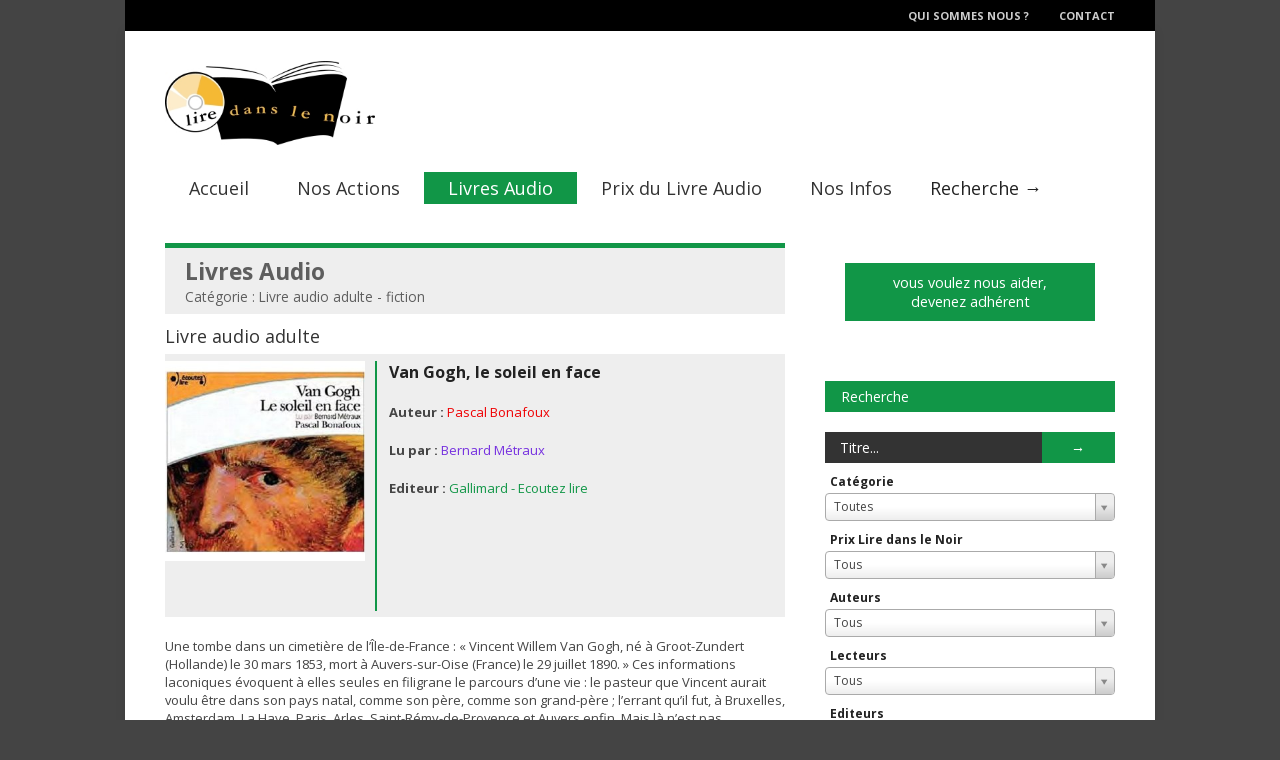

--- FILE ---
content_type: text/html; charset=UTF-8
request_url: http://www.liredanslenoir.com/livres/van-gogh-le-soleil-en-face/
body_size: 38642
content:

<!doctype html >
<!--[if lt IE 7]> <html class="no-js ie6 oldie" lang="en"> <![endif]-->
<!--[if IE 7]>    <html class="no-js ie7 oldie" lang="en"> <![endif]-->
<!--[if IE 8]>    <html class="no-js ie8 oldie" lang="en"> <![endif]-->
<!--[if gt IE 8]><!--> <html class="no-js" lang="fr-FR"> <!--<![endif]-->

<head><script>(function(w,d,s,l,i){w[l]=w[l]||[];w[l].push({'gtm.start':new Date().getTime(),event:'gtm.js'});var f=d.getElementsByTagName(s)[0],j=d.createElement(s),dl=l!='dataLayer'?'&l='+l:'';j.async=true;j.src='https://www.googletagmanager.com/gtm.js?id='+i+dl;f.parentNode.insertBefore(j,f);})(window,document,'script','dataLayer','GTM-TB66G36');</script>
	
	
	<meta http-equiv="Content-Type" content="text/html; charset=UTF-8"/>
	
	<title>Lire Dans le Noir &raquo; Van Gogh, le soleil en face</title>
	
			<meta name="viewport" content="width=device-width, initial-scale=1, maximum-scale=1"> 
		
	<meta name='robots' content='max-image-preview:large' />
<link rel="alternate" type="application/rss+xml" title="Lire Dans le Noir &raquo; Flux" href="http://www.liredanslenoir.com/feed/" />
<link rel="alternate" type="application/rss+xml" title="Lire Dans le Noir &raquo; Flux des commentaires" href="http://www.liredanslenoir.com/comments/feed/" />
<script type="text/javascript">
window._wpemojiSettings = {"baseUrl":"https:\/\/s.w.org\/images\/core\/emoji\/14.0.0\/72x72\/","ext":".png","svgUrl":"https:\/\/s.w.org\/images\/core\/emoji\/14.0.0\/svg\/","svgExt":".svg","source":{"concatemoji":"http:\/\/www.liredanslenoir.com\/wp-includes\/js\/wp-emoji-release.min.js?ver=6.2"}};
/*! This file is auto-generated */
!function(e,a,t){var n,r,o,i=a.createElement("canvas"),p=i.getContext&&i.getContext("2d");function s(e,t){p.clearRect(0,0,i.width,i.height),p.fillText(e,0,0);e=i.toDataURL();return p.clearRect(0,0,i.width,i.height),p.fillText(t,0,0),e===i.toDataURL()}function c(e){var t=a.createElement("script");t.src=e,t.defer=t.type="text/javascript",a.getElementsByTagName("head")[0].appendChild(t)}for(o=Array("flag","emoji"),t.supports={everything:!0,everythingExceptFlag:!0},r=0;r<o.length;r++)t.supports[o[r]]=function(e){if(p&&p.fillText)switch(p.textBaseline="top",p.font="600 32px Arial",e){case"flag":return s("\ud83c\udff3\ufe0f\u200d\u26a7\ufe0f","\ud83c\udff3\ufe0f\u200b\u26a7\ufe0f")?!1:!s("\ud83c\uddfa\ud83c\uddf3","\ud83c\uddfa\u200b\ud83c\uddf3")&&!s("\ud83c\udff4\udb40\udc67\udb40\udc62\udb40\udc65\udb40\udc6e\udb40\udc67\udb40\udc7f","\ud83c\udff4\u200b\udb40\udc67\u200b\udb40\udc62\u200b\udb40\udc65\u200b\udb40\udc6e\u200b\udb40\udc67\u200b\udb40\udc7f");case"emoji":return!s("\ud83e\udef1\ud83c\udffb\u200d\ud83e\udef2\ud83c\udfff","\ud83e\udef1\ud83c\udffb\u200b\ud83e\udef2\ud83c\udfff")}return!1}(o[r]),t.supports.everything=t.supports.everything&&t.supports[o[r]],"flag"!==o[r]&&(t.supports.everythingExceptFlag=t.supports.everythingExceptFlag&&t.supports[o[r]]);t.supports.everythingExceptFlag=t.supports.everythingExceptFlag&&!t.supports.flag,t.DOMReady=!1,t.readyCallback=function(){t.DOMReady=!0},t.supports.everything||(n=function(){t.readyCallback()},a.addEventListener?(a.addEventListener("DOMContentLoaded",n,!1),e.addEventListener("load",n,!1)):(e.attachEvent("onload",n),a.attachEvent("onreadystatechange",function(){"complete"===a.readyState&&t.readyCallback()})),(e=t.source||{}).concatemoji?c(e.concatemoji):e.wpemoji&&e.twemoji&&(c(e.twemoji),c(e.wpemoji)))}(window,document,window._wpemojiSettings);
</script>
<style type="text/css">
img.wp-smiley,
img.emoji {
	display: inline !important;
	border: none !important;
	box-shadow: none !important;
	height: 1em !important;
	width: 1em !important;
	margin: 0 0.07em !important;
	vertical-align: -0.1em !important;
	background: none !important;
	padding: 0 !important;
}
</style>
	<link rel='stylesheet' id='main_css-css' href='http://www.liredanslenoir.com/wp-content/themes/gonzo-child/style.css?ver=6.2' type='text/css' media='all' />
<link rel='stylesheet' id='wp-block-library-css' href='http://www.liredanslenoir.com/wp-includes/css/dist/block-library/style.min.css?ver=6.2' type='text/css' media='all' />
<link rel='stylesheet' id='classic-theme-styles-css' href='http://www.liredanslenoir.com/wp-includes/css/classic-themes.min.css?ver=6.2' type='text/css' media='all' />
<style id='global-styles-inline-css' type='text/css'>
body{--wp--preset--color--black: #000000;--wp--preset--color--cyan-bluish-gray: #abb8c3;--wp--preset--color--white: #ffffff;--wp--preset--color--pale-pink: #f78da7;--wp--preset--color--vivid-red: #cf2e2e;--wp--preset--color--luminous-vivid-orange: #ff6900;--wp--preset--color--luminous-vivid-amber: #fcb900;--wp--preset--color--light-green-cyan: #7bdcb5;--wp--preset--color--vivid-green-cyan: #00d084;--wp--preset--color--pale-cyan-blue: #8ed1fc;--wp--preset--color--vivid-cyan-blue: #0693e3;--wp--preset--color--vivid-purple: #9b51e0;--wp--preset--gradient--vivid-cyan-blue-to-vivid-purple: linear-gradient(135deg,rgba(6,147,227,1) 0%,rgb(155,81,224) 100%);--wp--preset--gradient--light-green-cyan-to-vivid-green-cyan: linear-gradient(135deg,rgb(122,220,180) 0%,rgb(0,208,130) 100%);--wp--preset--gradient--luminous-vivid-amber-to-luminous-vivid-orange: linear-gradient(135deg,rgba(252,185,0,1) 0%,rgba(255,105,0,1) 100%);--wp--preset--gradient--luminous-vivid-orange-to-vivid-red: linear-gradient(135deg,rgba(255,105,0,1) 0%,rgb(207,46,46) 100%);--wp--preset--gradient--very-light-gray-to-cyan-bluish-gray: linear-gradient(135deg,rgb(238,238,238) 0%,rgb(169,184,195) 100%);--wp--preset--gradient--cool-to-warm-spectrum: linear-gradient(135deg,rgb(74,234,220) 0%,rgb(151,120,209) 20%,rgb(207,42,186) 40%,rgb(238,44,130) 60%,rgb(251,105,98) 80%,rgb(254,248,76) 100%);--wp--preset--gradient--blush-light-purple: linear-gradient(135deg,rgb(255,206,236) 0%,rgb(152,150,240) 100%);--wp--preset--gradient--blush-bordeaux: linear-gradient(135deg,rgb(254,205,165) 0%,rgb(254,45,45) 50%,rgb(107,0,62) 100%);--wp--preset--gradient--luminous-dusk: linear-gradient(135deg,rgb(255,203,112) 0%,rgb(199,81,192) 50%,rgb(65,88,208) 100%);--wp--preset--gradient--pale-ocean: linear-gradient(135deg,rgb(255,245,203) 0%,rgb(182,227,212) 50%,rgb(51,167,181) 100%);--wp--preset--gradient--electric-grass: linear-gradient(135deg,rgb(202,248,128) 0%,rgb(113,206,126) 100%);--wp--preset--gradient--midnight: linear-gradient(135deg,rgb(2,3,129) 0%,rgb(40,116,252) 100%);--wp--preset--duotone--dark-grayscale: url('#wp-duotone-dark-grayscale');--wp--preset--duotone--grayscale: url('#wp-duotone-grayscale');--wp--preset--duotone--purple-yellow: url('#wp-duotone-purple-yellow');--wp--preset--duotone--blue-red: url('#wp-duotone-blue-red');--wp--preset--duotone--midnight: url('#wp-duotone-midnight');--wp--preset--duotone--magenta-yellow: url('#wp-duotone-magenta-yellow');--wp--preset--duotone--purple-green: url('#wp-duotone-purple-green');--wp--preset--duotone--blue-orange: url('#wp-duotone-blue-orange');--wp--preset--font-size--small: 13px;--wp--preset--font-size--medium: 20px;--wp--preset--font-size--large: 36px;--wp--preset--font-size--x-large: 42px;--wp--preset--spacing--20: 0.44rem;--wp--preset--spacing--30: 0.67rem;--wp--preset--spacing--40: 1rem;--wp--preset--spacing--50: 1.5rem;--wp--preset--spacing--60: 2.25rem;--wp--preset--spacing--70: 3.38rem;--wp--preset--spacing--80: 5.06rem;--wp--preset--shadow--natural: 6px 6px 9px rgba(0, 0, 0, 0.2);--wp--preset--shadow--deep: 12px 12px 50px rgba(0, 0, 0, 0.4);--wp--preset--shadow--sharp: 6px 6px 0px rgba(0, 0, 0, 0.2);--wp--preset--shadow--outlined: 6px 6px 0px -3px rgba(255, 255, 255, 1), 6px 6px rgba(0, 0, 0, 1);--wp--preset--shadow--crisp: 6px 6px 0px rgba(0, 0, 0, 1);}:where(.is-layout-flex){gap: 0.5em;}body .is-layout-flow > .alignleft{float: left;margin-inline-start: 0;margin-inline-end: 2em;}body .is-layout-flow > .alignright{float: right;margin-inline-start: 2em;margin-inline-end: 0;}body .is-layout-flow > .aligncenter{margin-left: auto !important;margin-right: auto !important;}body .is-layout-constrained > .alignleft{float: left;margin-inline-start: 0;margin-inline-end: 2em;}body .is-layout-constrained > .alignright{float: right;margin-inline-start: 2em;margin-inline-end: 0;}body .is-layout-constrained > .aligncenter{margin-left: auto !important;margin-right: auto !important;}body .is-layout-constrained > :where(:not(.alignleft):not(.alignright):not(.alignfull)){max-width: var(--wp--style--global--content-size);margin-left: auto !important;margin-right: auto !important;}body .is-layout-constrained > .alignwide{max-width: var(--wp--style--global--wide-size);}body .is-layout-flex{display: flex;}body .is-layout-flex{flex-wrap: wrap;align-items: center;}body .is-layout-flex > *{margin: 0;}:where(.wp-block-columns.is-layout-flex){gap: 2em;}.has-black-color{color: var(--wp--preset--color--black) !important;}.has-cyan-bluish-gray-color{color: var(--wp--preset--color--cyan-bluish-gray) !important;}.has-white-color{color: var(--wp--preset--color--white) !important;}.has-pale-pink-color{color: var(--wp--preset--color--pale-pink) !important;}.has-vivid-red-color{color: var(--wp--preset--color--vivid-red) !important;}.has-luminous-vivid-orange-color{color: var(--wp--preset--color--luminous-vivid-orange) !important;}.has-luminous-vivid-amber-color{color: var(--wp--preset--color--luminous-vivid-amber) !important;}.has-light-green-cyan-color{color: var(--wp--preset--color--light-green-cyan) !important;}.has-vivid-green-cyan-color{color: var(--wp--preset--color--vivid-green-cyan) !important;}.has-pale-cyan-blue-color{color: var(--wp--preset--color--pale-cyan-blue) !important;}.has-vivid-cyan-blue-color{color: var(--wp--preset--color--vivid-cyan-blue) !important;}.has-vivid-purple-color{color: var(--wp--preset--color--vivid-purple) !important;}.has-black-background-color{background-color: var(--wp--preset--color--black) !important;}.has-cyan-bluish-gray-background-color{background-color: var(--wp--preset--color--cyan-bluish-gray) !important;}.has-white-background-color{background-color: var(--wp--preset--color--white) !important;}.has-pale-pink-background-color{background-color: var(--wp--preset--color--pale-pink) !important;}.has-vivid-red-background-color{background-color: var(--wp--preset--color--vivid-red) !important;}.has-luminous-vivid-orange-background-color{background-color: var(--wp--preset--color--luminous-vivid-orange) !important;}.has-luminous-vivid-amber-background-color{background-color: var(--wp--preset--color--luminous-vivid-amber) !important;}.has-light-green-cyan-background-color{background-color: var(--wp--preset--color--light-green-cyan) !important;}.has-vivid-green-cyan-background-color{background-color: var(--wp--preset--color--vivid-green-cyan) !important;}.has-pale-cyan-blue-background-color{background-color: var(--wp--preset--color--pale-cyan-blue) !important;}.has-vivid-cyan-blue-background-color{background-color: var(--wp--preset--color--vivid-cyan-blue) !important;}.has-vivid-purple-background-color{background-color: var(--wp--preset--color--vivid-purple) !important;}.has-black-border-color{border-color: var(--wp--preset--color--black) !important;}.has-cyan-bluish-gray-border-color{border-color: var(--wp--preset--color--cyan-bluish-gray) !important;}.has-white-border-color{border-color: var(--wp--preset--color--white) !important;}.has-pale-pink-border-color{border-color: var(--wp--preset--color--pale-pink) !important;}.has-vivid-red-border-color{border-color: var(--wp--preset--color--vivid-red) !important;}.has-luminous-vivid-orange-border-color{border-color: var(--wp--preset--color--luminous-vivid-orange) !important;}.has-luminous-vivid-amber-border-color{border-color: var(--wp--preset--color--luminous-vivid-amber) !important;}.has-light-green-cyan-border-color{border-color: var(--wp--preset--color--light-green-cyan) !important;}.has-vivid-green-cyan-border-color{border-color: var(--wp--preset--color--vivid-green-cyan) !important;}.has-pale-cyan-blue-border-color{border-color: var(--wp--preset--color--pale-cyan-blue) !important;}.has-vivid-cyan-blue-border-color{border-color: var(--wp--preset--color--vivid-cyan-blue) !important;}.has-vivid-purple-border-color{border-color: var(--wp--preset--color--vivid-purple) !important;}.has-vivid-cyan-blue-to-vivid-purple-gradient-background{background: var(--wp--preset--gradient--vivid-cyan-blue-to-vivid-purple) !important;}.has-light-green-cyan-to-vivid-green-cyan-gradient-background{background: var(--wp--preset--gradient--light-green-cyan-to-vivid-green-cyan) !important;}.has-luminous-vivid-amber-to-luminous-vivid-orange-gradient-background{background: var(--wp--preset--gradient--luminous-vivid-amber-to-luminous-vivid-orange) !important;}.has-luminous-vivid-orange-to-vivid-red-gradient-background{background: var(--wp--preset--gradient--luminous-vivid-orange-to-vivid-red) !important;}.has-very-light-gray-to-cyan-bluish-gray-gradient-background{background: var(--wp--preset--gradient--very-light-gray-to-cyan-bluish-gray) !important;}.has-cool-to-warm-spectrum-gradient-background{background: var(--wp--preset--gradient--cool-to-warm-spectrum) !important;}.has-blush-light-purple-gradient-background{background: var(--wp--preset--gradient--blush-light-purple) !important;}.has-blush-bordeaux-gradient-background{background: var(--wp--preset--gradient--blush-bordeaux) !important;}.has-luminous-dusk-gradient-background{background: var(--wp--preset--gradient--luminous-dusk) !important;}.has-pale-ocean-gradient-background{background: var(--wp--preset--gradient--pale-ocean) !important;}.has-electric-grass-gradient-background{background: var(--wp--preset--gradient--electric-grass) !important;}.has-midnight-gradient-background{background: var(--wp--preset--gradient--midnight) !important;}.has-small-font-size{font-size: var(--wp--preset--font-size--small) !important;}.has-medium-font-size{font-size: var(--wp--preset--font-size--medium) !important;}.has-large-font-size{font-size: var(--wp--preset--font-size--large) !important;}.has-x-large-font-size{font-size: var(--wp--preset--font-size--x-large) !important;}
.wp-block-navigation a:where(:not(.wp-element-button)){color: inherit;}
:where(.wp-block-columns.is-layout-flex){gap: 2em;}
.wp-block-pullquote{font-size: 1.5em;line-height: 1.6;}
</style>
<link rel='stylesheet' id='responsive-1-4-css' href='http://www.liredanslenoir.com/wp-content/themes/gonzo-child/css/responsive-1-4.css?ver=6.2' type='text/css' media='all' />
<link rel='stylesheet' id='responsive-1-12-css' href='http://www.liredanslenoir.com/wp-content/themes/gonzo-child/css/responsive-1-12.css?ver=6.2' type='text/css' media='all' />
<link rel='stylesheet' id='select2-style-css' href='http://www.liredanslenoir.com/wp-content/themes/gonzo-child/js/select2/select2.css?ver=6.2' type='text/css' media='all' />
<link rel='stylesheet' id='audioplayer-style-css' href='http://www.liredanslenoir.com/wp-content/themes/gonzo-child/css/audiojs-dewlike.css?ver=6.2' type='text/css' media='all' />
<link rel='stylesheet' id='lettering_styles-css' href='http://www.liredanslenoir.com/wp-content/themes/gonzo-child/css/lettering-style2.css?ver=20120208' type='text/css' media='all' />
<script type='text/javascript' id='jquery-core-js-extra'>
/* <![CDATA[ */
var gonzo_script = {"post_id":"11585","ajaxurl":"http:\/\/www.liredanslenoir.com\/wp-admin\/admin-ajax.php"};
/* ]]> */
</script>
<script type='text/javascript' src='http://www.liredanslenoir.com/wp-includes/js/jquery/jquery.min.js?ver=3.6.3' id='jquery-core-js'></script>
<script type='text/javascript' src='http://www.liredanslenoir.com/wp-includes/js/jquery/jquery-migrate.min.js?ver=3.4.0' id='jquery-migrate-js'></script>
<script type='text/javascript' src='http://www.liredanslenoir.com/wp-content/themes/gonzo/js/libs/modernizr-2.0.6.min.js?ver=6.2' id='modernizr-js'></script>
<script type='text/javascript' src='http://www.liredanslenoir.com/wp-content/themes/gonzo/js/scripts.js?ver=6.2' id='scripts-js'></script>
<script type='text/javascript' src='http://www.liredanslenoir.com/wp-content/themes/gonzo-child/js/jcover/jquery-ui-1.7.2.custom.js' id='jquery-ui-js'></script>
<script type='text/javascript' src='http://www.liredanslenoir.com/wp-content/themes/gonzo-child/js/jcover/jquery.jcoverflip.js' id='jcoverflip-js'></script>
<script type='text/javascript' src='http://www.liredanslenoir.com/wp-content/themes/gonzo-child/js/select2/select2.js?ver=6.2' id='select2-script-js'></script>
<script type='text/javascript' src='http://www.liredanslenoir.com/wp-content/themes/gonzo-child/js/audiojs-master/audiojs/audio.js?ver=6.2' id='audioplayer-script-js'></script>
<script type='text/javascript' src='http://www.liredanslenoir.com/wp-content/themes/gonzo-child/js/jquery.lettering-0.6.1.min.js?ver=6.2' id='leterring-js'></script>
<link rel="https://api.w.org/" href="http://www.liredanslenoir.com/wp-json/" />
<link rel="canonical" href="http://www.liredanslenoir.com/livres/van-gogh-le-soleil-en-face/" />
<link rel='shortlink' href='http://www.liredanslenoir.com/?p=11585' />
<link rel="alternate" type="application/json+oembed" href="http://www.liredanslenoir.com/wp-json/oembed/1.0/embed?url=http%3A%2F%2Fwww.liredanslenoir.com%2Flivres%2Fvan-gogh-le-soleil-en-face%2F" />
<link rel="alternate" type="text/xml+oembed" href="http://www.liredanslenoir.com/wp-json/oembed/1.0/embed?url=http%3A%2F%2Fwww.liredanslenoir.com%2Flivres%2Fvan-gogh-le-soleil-en-face%2F&#038;format=xml" />
<link rel="stylesheet" href="http://www.liredanslenoir.com/wp-content/themes/gonzo-child/font-awesome/css/font-awesome.min.css"><!--[if IE 7]><link rel="stylesheet" href="http://www.liredanslenoir.com/wp-content/themes/gonzo-child/font-awesome/css/font-awesome-ie7.min.css"><![endif]--><style>
/* Basic jCoverflip CSS */
      

     
      
</style>

	
	<!--[if IE 8]><link rel="stylesheet" type="text/css" media="all" href="http://www.liredanslenoir.com/wp-content/themes/gonzo/css/ie8.css" /><![endif]-->
	
	<!--[if IE 7]><link rel="stylesheet" type="text/css" media="all" href="http://www.liredanslenoir.com/wp-content/themes/gonzo/css/ie7.css" /><![endif]-->
	
	
	<link href='http://fonts.googleapis.com/css?family=Open+Sans:400italic,700italic,400,700' rel='stylesheet' type='text/css'>
	
		
	<noscript>
		<style>
			.es-carousel ul{display:block;}
		</style>
	</noscript>	
	
	<style>#back-top a:hover span, input.omc-header-search-button, .widget_calendar thead>tr>th, a.omc-blog-one-anchor, span.omc-module-a-stars-over, span.leading-article.omc-module-a-stars-over, span.omc-blog-two-stars-over, span.omc-featured-stars-over, .flex-direction-nav li .prev:hover, .flex-direction-nav li .next:hover, a.omc-social-small:hover, .es-nav span.es-nav-next:hover, .es-nav span.es-nav-prev:hover {background-color:#119647;}

	.widget_categories > ul > li > a:hover, a#omc-main-navigation ul li.current-menu-item a, nav#omc-main-navigation ul li.current-category-ancestor a, nav#omc-main-navigation ul li.current-menu-parent a, nav#omc-main-navigation ul li.current-post-ancestor a, a.omc-featured-label, a.omc-flex-category, h1.omc-half-width-label a,	a.omc-title-category-context, div.omc-category-block a, span.omc-criteria-percentage, div.omc-authorbox p a, h3.omc-default-widget-header, div.search-button, h3.widgettitle, h3.widgettitle span, 	.widget_categories > ul > li > a:hover, .flex-control-nav li a:hover, .flex-control-nav li a.active, .style1 ul.tabbernav li.tabberactive a, h3.omc-blog-two-cat a, h2.omc-quarter-width-label a, .pagination span, h3.omc-blog-one-cat a, nav#omc-main-navigation ul.sub-menu,  nav#omc-main-navigation ul.sub-menu,  .omc-footer-widget .tagcloud a:hover, input.search_button_sidebar, nav#omc-main-navigation ul li.current-menu-item a, nav#omc-main-navigation ul li.current-category-ancestor a, nav#omc-main-navigation ul li.current-menu-parent a, nav#omc-main-navigation ul li.current-post-ancestor a, a.omc-mobile-back-to-top, h3#comments-title, article#omc-full-article ul.omc-tabs li.active  {background:#119647;}

	::-moz-selection {background:#119647;}
	::selection {background:#119647;}

	div.omc-featured-overlay h1 a:hover, h5.omc-also-in a, table#wp-calendar>tbody>tr>td>a, tfoot>tr>td>a, tfoot>tr>td>a:link, tfoot>tr>td>a:visited, tfoot>tr>td>a:hover, tfoot>tr>td>a:active, .widget_calendar table#wp-calendar > tbody > tr > td > a {color:#119647;} 

	.flickr_badge_image:hover, .widget_nav_menu ul li a:hover, .widget_pages ul li a:hover, .widget_recent_entries ul li a:hover, .widget_archive ul li a:hover {border-color:#119647;}

	div.omc-cat-top  {border-top-color:#119647; !important}     
	
	li.comment > div {border-bottom-color:#119647; !important}
	.friendly_button a{background:#119647!important;}
	body {background-image:none; background-color:#444;}#omc-container {box-shadow:0px 0px 10px rgba(0, 0, 0, 0.1); -moz-box-shadow:0px 0px 10px rgba(0, 0, 0, 0.1);}/* Put your custom css in here  */
@media only screen and (max-width: 480px) { /*Remove background for 320px displays*/
	div#omc-transparent-layer {background:none;}
}

body {font-family:Open Sans, sans-serif;}body {font-size:12px;}article#omc-full-article p {color:#141823}
</style>
	
</head>

<body class="livres-template-default single single-livres postid-11585" >

	<div id="fb-root">
	</div>
	<script>(function(d, s, id) {var js, fjs = d.getElementsByTagName(s)[0];  if (d.getElementById(id)) return;  js = d.createElement(s); js.id = id;  js.src = "//connect.facebook.net/en_US/all.js#xfbml=1";  fjs.parentNode.insertBefore(js, fjs); }(document, 'script', 'facebook-jssdk'));</script>

	<div id="omc-transparent-layer">
	
	<!-- <div class="preloaders" style=""></div>  -->
		
				
			<div id="omc-top-menu">
				
				<div class="omc-top-menu-inner"><ul id="menu-menu-top-header" class="menu"><li id="menu-item-22" class="menu-item menu-item-type-post_type menu-item-object-page menu-item-22"><a href="http://www.liredanslenoir.com/qui-sommes-nous/">Qui sommes nous ?</a></li>
<li id="menu-item-21" class="menu-item menu-item-type-post_type menu-item-object-page menu-item-21"><a href="http://www.liredanslenoir.com/contact/">Contact</a></li>
</ul></div>				
				<br class="clear" />
				
			</div>
		
				
		<div id="omc-container">
			
			<header>
			
					
				
				<a id="omc-logo" href="http://www.liredanslenoir.com"><img src="http://www.liredanslenoir.com/wp-content/uploads/2013/10/lire_ds_le_noir.jpg" alt="Lire Dans le Noir logo"  /></a>
					
				<nav id="omc-main-navigation">				
				
										
					<div class="omc-over-480"><ul id="menu-menu-principal" class="menu"><li id='menu-item-13'  class="menu-item menu-item-type-custom menu-item-object-custom menu-item-home"><a  href="http://www.liredanslenoir.com" id="E89B33">Accueil</a> <small class="nav_desc">E89B33</small></li>
<li id='menu-item-14'  class="menu-item menu-item-type-taxonomy menu-item-object-category"><a  href="http://www.liredanslenoir.com/categorie/actions/" id="990000">Nos Actions</a> <small class="nav_desc">990000</small></li>
<li id='menu-item-1439'  class="menu-item menu-item-type-taxonomy menu-item-object-category current-livres-ancestor current-menu-parent current-livres-parent"><a  href="http://www.liredanslenoir.com/categorie/livres-audio/" id="119647">Livres Audio</a> <small class="nav_desc">119647</small></li>
<li id='menu-item-16'  class="menu-item menu-item-type-taxonomy menu-item-object-category menu-item-has-children"><a  href="http://www.liredanslenoir.com/categorie/prix-du-livre-audio/" id="783282">Prix du Livre Audio</a> <small class="nav_desc">783282</small>
<ul class="sub-menu">
<li id='menu-item-18490'  class="menu-item menu-item-type-taxonomy menu-item-object-category"><a  href="http://www.liredanslenoir.com/categorie/prix-du-livre-audio/prix-du-livre-audio-2024/">Prix du livre audio 2024</a> </li>
<li id='menu-item-18393'  class="menu-item menu-item-type-taxonomy menu-item-object-category"><a  href="http://www.liredanslenoir.com/categorie/prix-du-livre-audio/prix-du-livre-audio-2023/">Prix du Livre audio 2023</a> </li>
<li id='menu-item-18087'  class="menu-item menu-item-type-taxonomy menu-item-object-category"><a  href="http://www.liredanslenoir.com/categorie/prix-du-livre-audio/prix-du-livre-audio-2022/">Prix du Livre audio 2022</a> </li>
<li id='menu-item-17860'  class="menu-item menu-item-type-taxonomy menu-item-object-category"><a  href="http://www.liredanslenoir.com/categorie/prix-du-livre-audio/prix-du-livre-audio-2021/">Prix du Livre audio 2021</a> </li>
<li id='menu-item-17567'  class="menu-item menu-item-type-taxonomy menu-item-object-category"><a  href="http://www.liredanslenoir.com/categorie/prix-du-livre-audio/prix-du-livre-audio-2020/">Prix du Livre audio 2020</a> </li>
<li id='menu-item-17262'  class="menu-item menu-item-type-taxonomy menu-item-object-category"><a  href="http://www.liredanslenoir.com/categorie/prix-du-livre-audio/prix-du-livre-audio-2019/">Prix du Livre audio 2019</a> </li>
<li id='menu-item-16784'  class="menu-item menu-item-type-taxonomy menu-item-object-category"><a  href="http://www.liredanslenoir.com/categorie/prix-du-livre-audio/prix-du-livre-audio-2018/">Prix du Livre audio 2018</a> </li>
<li id='menu-item-16356'  class="menu-item menu-item-type-taxonomy menu-item-object-category"><a  href="http://www.liredanslenoir.com/categorie/prix-du-livre-audio/prix-du-livre-2017/">Prix du Livre audio 2017</a> </li>
<li id='menu-item-15372'  class="menu-item menu-item-type-taxonomy menu-item-object-category"><a  href="http://www.liredanslenoir.com/categorie/prix-du-livre-audio/prix-du-livre-2015/">Prix du Livre audio 2015</a> </li>
<li id='menu-item-14994'  class="menu-item menu-item-type-taxonomy menu-item-object-category"><a  href="http://www.liredanslenoir.com/categorie/prix-du-livre-audio/prix-du-livre-2014/">Prix du Livre audio 2014</a> </li>
<li id='menu-item-14993'  class="menu-item menu-item-type-taxonomy menu-item-object-category"><a  href="http://www.liredanslenoir.com/categorie/prix-du-livre-audio/prix-du-livre-2013/">Prix du Livre audio 2013</a> </li>
<li id='menu-item-14992'  class="menu-item menu-item-type-taxonomy menu-item-object-category"><a  href="http://www.liredanslenoir.com/categorie/prix-du-livre-audio/prix-du-livre-2012/">Prix du Livre audio 2012</a> </li>
<li id='menu-item-14991'  class="menu-item menu-item-type-taxonomy menu-item-object-category"><a  href="http://www.liredanslenoir.com/categorie/prix-du-livre-audio/prix-du-livre-2011/">Prix du Livre audio 2011</a> </li>
<li id='menu-item-14990'  class="menu-item menu-item-type-taxonomy menu-item-object-category"><a  href="http://www.liredanslenoir.com/categorie/prix-du-livre-audio/prix-du-livre-2010/">Prix du Livre audio 2010</a> </li>
<li id='menu-item-14989'  class="menu-item menu-item-type-taxonomy menu-item-object-category"><a  href="http://www.liredanslenoir.com/categorie/prix-du-livre-audio/prix-du-livre-2009/">Prix du Livre audio 2009</a> </li>
</ul>
</li>
<li id='menu-item-15'  class="menu-item menu-item-type-taxonomy menu-item-object-category"><a  href="http://www.liredanslenoir.com/categorie/infos/" id="ec36af">Nos Infos</a> <small class="nav_desc">ec36af</small></li>
<li id="omc-header-search">				
						<span id="omc-search-overlay">Recherche &rarr;</span>
						<form method="get" id="desktop-search" class="omc-search-form" action="http://www.liredanslenoir.com/">
							<input type="text" class="omc-header-search-input-box" value=""  name="s" id="fffff">
							<input type="submit" class="omc-header-search-button" id="searchsubmit" value="">
						</form>
					</li></ul></div>					
										
					<br class="clear" />
					
					<div class="omc-under-480"><select id="omc-mobile-menu"><option value="#">Navigation</option><option value="http://www.liredanslenoir.com">Accueil</option><option value="http://www.liredanslenoir.com/categorie/actions/">Nos Actions</option><option value="http://www.liredanslenoir.com/categorie/livres-audio/">Livres Audio</option><option value="http://www.liredanslenoir.com/categorie/prix-du-livre-audio/">Prix du Livre Audio</option><option value="http://www.liredanslenoir.com/categorie/prix-du-livre-audio/prix-du-livre-audio-2024/">Prix du livre audio 2024</option><option value="http://www.liredanslenoir.com/categorie/prix-du-livre-audio/prix-du-livre-audio-2023/">Prix du Livre audio 2023</option><option value="http://www.liredanslenoir.com/categorie/prix-du-livre-audio/prix-du-livre-audio-2022/">Prix du Livre audio 2022</option><option value="http://www.liredanslenoir.com/categorie/prix-du-livre-audio/prix-du-livre-audio-2021/">Prix du Livre audio 2021</option><option value="http://www.liredanslenoir.com/categorie/prix-du-livre-audio/prix-du-livre-audio-2020/">Prix du Livre audio 2020</option><option value="http://www.liredanslenoir.com/categorie/prix-du-livre-audio/prix-du-livre-audio-2019/">Prix du Livre audio 2019</option><option value="http://www.liredanslenoir.com/categorie/prix-du-livre-audio/prix-du-livre-audio-2018/">Prix du Livre audio 2018</option><option value="http://www.liredanslenoir.com/categorie/prix-du-livre-audio/prix-du-livre-2017/">Prix du Livre audio 2017</option><option value="http://www.liredanslenoir.com/categorie/prix-du-livre-audio/prix-du-livre-2015/">Prix du Livre audio 2015</option><option value="http://www.liredanslenoir.com/categorie/prix-du-livre-audio/prix-du-livre-2014/">Prix du Livre audio 2014</option><option value="http://www.liredanslenoir.com/categorie/prix-du-livre-audio/prix-du-livre-2013/">Prix du Livre audio 2013</option><option value="http://www.liredanslenoir.com/categorie/prix-du-livre-audio/prix-du-livre-2012/">Prix du Livre audio 2012</option><option value="http://www.liredanslenoir.com/categorie/prix-du-livre-audio/prix-du-livre-2011/">Prix du Livre audio 2011</option><option value="http://www.liredanslenoir.com/categorie/prix-du-livre-audio/prix-du-livre-2010/">Prix du Livre audio 2010</option><option value="http://www.liredanslenoir.com/categorie/prix-du-livre-audio/prix-du-livre-2009/">Prix du Livre audio 2009</option><option value="http://www.liredanslenoir.com/categorie/infos/">Nos Infos</option></select></div>						
					<div id="omc-header-search-mobi">		
					
						<form method="get" id="mobi-search" class="omc-mobi-search-form" action="http://www.liredanslenoir.com/">
						
							<input type="text" class="omc-header-mobi-search-input-box" value=""  name="s" id="mobi-mobi-search">
							
							<input type="submit" class="omc-header-mobi-search-button" id="seadssdrchsubmit" value="">
							
						</form>
						
					</div>	
						
				</nav>
				
				<br class="clear" />				
				
			</header>
        <section id="omc-main">	
            <article id="omc-full-book" class="omc-inner-standard">

                <div class = "omc-cat-top single-livre-cat-top">	

                    <div class="single-livre-header-title">
        Livres Audio                        <div class="ss-titre">
                        Catégorie : Livre audio adulte - fiction                        </div>
                    </div>
                </div>


                            
<div class="section group cart-lecture-title" itemscope itemtype="http://schema.org/Book">

    <div class="col span_4_of_4">
        <h2>Livre audio adulte</h2>    </div>    
</div>
<div class="section group cart-lecture" itemscope itemtype="http://schema.org/Book">    
    <div class="col span_4_of_12">
        <img src="http://www.liredanslenoir.com/wp-content/uploads/2011/07/van-gogh-300x300.jpg" class="attachment-medium size-medium wp-post-image" alt="Van Gogh, le soleil en face par Pascal Bonafoux" decoding="async" srcset="http://www.liredanslenoir.com/wp-content/uploads/2011/07/van-gogh.jpg 300w, http://www.liredanslenoir.com/wp-content/uploads/2011/07/van-gogh-150x150.jpg 150w, http://www.liredanslenoir.com/wp-content/uploads/2011/07/van-gogh-200x200.jpg 200w, http://www.liredanslenoir.com/wp-content/uploads/2011/07/van-gogh-50x50.jpg 50w, http://www.liredanslenoir.com/wp-content/uploads/2011/07/van-gogh-186x186.jpg 186w" sizes="(max-width: 300px) 100vw, 300px" />        <!--<span class="post-cat post-cat-prix-du-livre">Prix</span>-->

    </div>
    <div class="col span_8_of_12">
        <h1>Van Gogh, le soleil en face</h1>
        <div class="pods_book_detail"  itemscope itemtype="http://schema.org/Book" >

	 
            <p class="ptable-row"> 
                <span class="ptable-cell cell-label">Auteur :</span>
                <span itemprop="author" class="auteur ptable-cell cell-value"><a class='personne-name'  href='http://www.liredanslenoir.com/personne/pascal-bonafoux' >Pascal Bonafoux</a></span>
            </p>
	                                
                <p class="ptable-row">
                    <span class="ptable-cell cell-label" >Lu par :</span>
                    <span itemprop="" class="lecteur ptable-cell cell-value"><a class='personne-name'  href='http://www.liredanslenoir.com/personne/bernard-mtraux' >Bernard M&eacute;traux</a></span>
                </p>
                

              
                <p class="ptable-row">
                    <span class="ptable-cell cell-label" >Editeur :</span>
                    <span itemprop="publisher" class ="editeur ptable-cell cell-value" ><a href='http://www.liredanslenoir.com/editeur/gallimard-a-voix-haute'>Gallimard - Ecoutez lire</a></span> 
                </p>
                

                             
                     
                
                


        </div>


    </div>
</div>

                <p>Une tombe dans un cimetière de l&rsquo;Île-de-France : « Vincent Willem Van Gogh, né à Groot-Zundert (Hollande) le 30 mars 1853, mort à Auvers-sur-Oise (France) le 29 juillet 1890. » Ces informations laconiques évoquent à elles seules en filigrane le parcours d&rsquo;une vie : le pasteur que Vincent aurait voulu être dans son pays natal, comme son père, comme son grand-père ; l&rsquo;errant qu&rsquo;il fut, à Bruxelles, Amsterdam, La Haye, Paris, Arles, Saint-Rémy-de-Provence et Auvers enfin. Mais là n&rsquo;est pas l&rsquo;essentiel.<br />
Au-delà d&rsquo;un récit de doutes, de mécomptes, de misères, de maladies, de solitude, d&rsquo;exil et de crises&#8230; l&rsquo;univers de Vincent, c&rsquo;est la peinture. À elle seule il a voué sa vie, parce que c&rsquo;est par elle et pour elle qu&rsquo;il a lutté contre tous et contre lui-même. Inlassablement, il peignit le soleil. Jusqu&rsquo;à la fin. Jusqu&rsquo;au suicide. C&rsquo;est à la réalité qu&rsquo;est la peinture que Pascal Bonafoux veut conduire, toujours. Avec sa voix profonde teintée d&rsquo;absolu et une empathie réelle, le comédien Bernard Métraux retrace, au présent, l&rsquo;itinéraire tragique et banal d&rsquo;un génie vers son destin.</p>
<p><b> </b></p>
<p>&nbsp;</p>
<p><b> </b></p>

                <br class="clear" />

                                    <h3 class="divider-title auteurs" ><span>Auteur(s)</span></h3>
            <a name="pascal-bonafoux"></a>
<div class="section group cart-personne" itemscope itemtype="http://schema.org/Person">
    
<div class="col col span_1_of_4">
	<img itemprop="image" src="http://www.liredanslenoir.com/wp-content/themes/gonzo/images/no-image-blog-one.png" alt="" class="wp-post-image attachment-post-thumbnail portrait-personne">
    </div>
<div class="col col span_3_of_4">
    
    <h2 itemprop="name" class="cart-auteur"><a href="http://www.liredanslenoir.com/personne/pascal-bonafoux">Pascal Bonafoux</a></h2>

	<p itemprop="description" class="cart-description"></p>

</div>
    
</div>
                                        <h3 class="divider-title lecteurs" ><span>Lecteur(s)</span></h3>
                    <a name="bernard-mtraux"></a>
<div class="section group cart-personne" itemscope itemtype="http://schema.org/Person">
    
<div class="col col span_1_of_4">
	<img itemprop="image" src="http://www.liredanslenoir.com/wp-content/themes/gonzo/images/no-image-blog-one.png" alt="" class="wp-post-image attachment-post-thumbnail portrait-personne">
    </div>
<div class="col col span_3_of_4">
    
    <h2 itemprop="name" class="cart-auteur"><a href="http://www.liredanslenoir.com/personne/bernard-mtraux">Bernard M&eacute;traux</a></h2>

	<p itemprop="description" class="cart-description"></p>

</div>
    
</div>
	   


                <p class="omc-single-tags"></p>

            

        <br class="clear" />

        <div id="bookmarker_21090"></div><script type="text/javascript" src="http://services.supportduweb.com/bookmarker/6-21090.js"></script>

        <div class="omc-related-posts">

    <!--<h4>Dans la même catégorie</h4>-->
        </div><!-- /omc-related-posts -->

        <br class="clear"/>


        
            
			<div id="comments">

	<p class="nocomments">Les commentaires sont fermés.</p>



</div><!-- #comments -->

        
    </article><!-- /omc-full-article -->

</section><!-- /omc-main -->

<section id="omc-sidebar" class="omc-right">

    <a href="#top" class="omc-mobile-back-to-top">Revenir en haut &uarr;</a>

    <ul class="xoxo">
        <li id="custom_html-10" class="widget_text omc-widget widget_custom_html"><div class="textwidget custom-html-widget"><div class="friendly_button_wrapper">
<div class="friendly_button friendly_button_large friendly_button_pink friendly_button_less_round friendly_button_none"><a href="http://www.liredanslenoir.com/adherer/">vous voulez nous aider, devenez adhérent</a></div>
</div>
</div></li><li id="widget_livres-2" class="omc-widget widget_widget_livres"><h3 class="widgettitle"><span>Recherche</span></h3><form method="get" name="searchform" id="searchform" action="http://www.liredanslenoir.com//categorie/livres-audio/">		<input type="text" class="search_input_sidebar" placeholder="Rechercher…" x-webkit-speech="true" value="Titre..." onfocus="if(this.value==this.defaultValue)this.value='';" onblur="if(this.value=='')this.value=this.defaultValue;" name="keywords" id="keywords">
		<input type="submit" class="search_button_sidebar" id="searchsubmit" value=" → ">
		<label>Catégorie</label><select  name='section' id='field_section' class='postform'>
	<option value='0' selected='selected'>Toutes</option>
	<option class="level-0" value="11">Livre audio adulte &#8211; fiction</option>
	<option class="level-0" value="12">Livre audio jeunesse</option>
	<option class="level-0" value="29">Livre audio adulte &#8211; non-fiction</option>
	<option class="level-0" value="30">Livre audio adulte &#8211; classique</option>
</select>
<label>Prix Lire dans le Noir</label><select  name='prixdulivre' id='field_prixdulivre' class='postform'>
	<option value='0' selected='selected'>Tous</option>
	<option class="level-0" value="52">Selection 2014</option>
	<option class="level-0" value="53">Selection 2013</option>
	<option class="level-0" value="54">Selection 2012</option>
	<option class="level-0" value="55">Selection 2011</option>
	<option class="level-0" value="56">Selection 2010</option>
	<option class="level-0" value="57">Selection 2009</option>
	<option class="level-0" value="59">Nominé 2014</option>
	<option class="level-0" value="60">Nominé 2013</option>
	<option class="level-0" value="61">Nominé 2012</option>
	<option class="level-0" value="62">Nominé 2011</option>
	<option class="level-0" value="63">Nominé 2010</option>
	<option class="level-0" value="64">Nominé 2009</option>
	<option class="level-0" value="65">Lauréat 2014</option>
	<option class="level-0" value="66">Lauréat 2013</option>
	<option class="level-0" value="67">Lauréat 2012</option>
	<option class="level-0" value="68">Lauréat 2011</option>
	<option class="level-0" value="69">Lauréat 2010</option>
	<option class="level-0" value="70">Lauréat 2009</option>
	<option class="level-0" value="71">Selection 2015</option>
	<option class="level-0" value="76">Selection 2017</option>
	<option class="level-0" value="77">Lauréat 2015</option>
	<option class="level-0" value="78">Lauréat 2017</option>
	<option class="level-0" value="79">Nominé 2015</option>
	<option class="level-0" value="82">Selection 2018</option>
	<option class="level-0" value="83">Lauréat 2018</option>
	<option class="level-0" value="86">Selection 2019</option>
	<option class="level-0" value="92">Selection 2020</option>
	<option class="level-0" value="93">Selection 2021</option>
	<option class="level-0" value="100">Selection 2022</option>
	<option class="level-0" value="102">Selection 2023</option>
</select>
<label>Auteurs</label><select name='auteur' id='field_auteur' class='postform' >
	<option value='0' selected='selected'>Tous</option>
	<option  value='3368' >abbé Filion</option>
	<option  value='3512' >Adeline Blard-Zakar</option>
	<option  value='3600' >Agatha Christie</option>
	<option  value='2698' >Agn&egrave;s B&eacute;nassy-qu&eacute;r&eacute;</option>
	<option  value='2666' >Agn&egrave;s Bihl</option>
	<option  value='2783' >Agn&egrave;s Desarthe</option>
	<option  value='3379' >Agnès Castiglione</option>
	<option  value='3468' >Agus Milena</option>
	<option  value='3005' >Aim&eacute; C&eacute;saire</option>
	<option  value='2792' >Aim&eacute;e De La Salle</option>
	<option  value='2812' >Alain Aspect</option>
	<option  value='3131' >Alain Badiou</option>
	<option  value='2988' >Alain Carr&eacute;</option>
	<option  value='2874' >Alain Couchot</option>
	<option  value='2815' >Alain Lawrence</option>
	<option  value='2870' >Alain Leclef</option>
	<option  value='3040' >Alain Mabanckou</option>
	<option  value='2808' >Alain Moreau</option>
	<option  value='3003' >Alain Prochiantz</option>
	<option  value='3720' >Albert Camus</option>
	<option  value='3821' >Albert Uderzo</option>
	<option  value='3804' >Alberto Angela</option>
	<option  value='2931' >Albine Sueur</option>
	<option  value='3853' >Alex Vizorek</option>
	<option  value='3033' >Alexandre Cl&eacute;ment</option>
	<option  value='2834' >Alexandre Dumas</option>
	<option  value='3244' >Alexandre Jardin</option>
	<option  value='2761' >Alexandre Jollien</option>
	<option  value='3642' >Alexandre Pouchkine</option>
	<option  value='3599' >alexandre Raveleau</option>
	<option  value='2845' >Alexandre Vialatte</option>
	<option  value='2857' >Alexis Jenni</option>
	<option  value='3308' >Alfred Jarry</option>
	<option  value='2628' >Alice Butaud</option>
	<option  value='3577' >Alice Ferney</option>
	<option  value='3422' >Alice Zeniter</option>
	<option  value='3013' >Alphonse Allais</option>
	<option  value='3087' >Alphonse Daudet</option>
	<option  value='2664' >Am&eacute;lie Nothomb</option>
	<option  value='3272' >Amanda Langlet</option>
	<option  value='2655' >Amaury Ballet</option>
	<option  value='3710' >Anaïs Vaugelade</option>
	<option  value='2656' >Andr&eacute; Bermudez</option>
	<option  value='2699' >Andr&eacute; Brack</option>
	<option  value='3035' >Andr&eacute; Dussolier</option>
	<option  value='3828' >André Dhotel</option>
	<option  value='3381' >André Gorz</option>
	<option  value='3294' >André Parinaud</option>
	<option  value='2999' >Andzrej Seweryn</option>
	<option  value='2963' >Angelina Galvani</option>
	<option  value='3845' >Angie Thomas</option>
	<option  value='3660' >Ann Rocard</option>
	<option  value='3038' >Anna Gavalda</option>
	<option  value='2714' >Anna Mouglalis</option>
	<option  value='2626' >Anne Fine</option>
	<option  value='2896' >Anne Franck</option>
	<option  value='3086' >Anne Kovalevsky</option>
	<option  value='3150' >Anne Marie Mancel</option>
	<option  value='2921' >Anne Montaron</option>
	<option  value='3711' >Anne Pietri</option>
	<option  value='3081' >Anne Richard</option>
	<option  value='3016' >Anne Tr&eacute;moli&egrave;res</option>
	<option  value='3716' >Anne-Marie Chapouton</option>
	<option  value='2932' >Anne-marie De Pascale</option>
	<option  value='2634' >Anne-marie Mancels</option>
	<option  value='3246' >Annick Roux</option>
	<option  value='3179' >Annie Barri&egrave;re</option>
	<option  value='3156' >Annie Barrows</option>
	<option  value='3480' >Annier Ernaux</option>
	<option  value='3305' >Anny Duperey</option>
	<option  value='3068' >Anouck Aim&eacute;e</option>
	<option  value='3322' >Anouk Grinberg</option>
	<option  value='3340' >Antoine Blanquefort</option>
	<option  value='3300' >Antoine de Saint Exupéry</option>
	<option  value='3571' >Antoine Leiris</option>
	<option  value='2781' >Antoine pitoëff-vacherie</option>
	<option  value='3610' >Antoine Sahler</option>
	<option  value='3240' >Antoine Sfeir</option>
	<option  value='3073' >Antoine Tom&eacute;</option>
	<option  value='3377' >Antoine Vitez</option>
	<option  value='2479' >Anton Tchekhov</option>
	<option  value='3632' >Ariane Laroux</option>
	<option  value='2644' >Armand Aloyin</option>
	<option  value='2639' >Armelle</option>
	<option  value='3467' >Armistead Maupin</option>
	<option  value='2607' >Arnaud Cathrine</option>
	<option  value='2826' >Arnaud Denis</option>
	<option  value='2922' >Arnold Lobel</option>
	<option  value='2926' >Arthur Conan Doyle</option>
	<option  value='2958' >Arthur H</option>
	<option  value='3348' >Arthur Rimbaud</option>
	<option  value='2764' >Arthur Schnitzler</option>
	<option  value='2970' >Arthur Schopenhauer</option>
	<option  value='2867' >Arturo Perez Reverte</option>
	<option  value='3115' >Aude Balmig&egrave;re</option>
	<option  value='3833' >Audrey Sedano</option>
	<option  value='2734' >Audur Ava &oacute;lafsd&oacute;ttir</option>
	<option  value='2899' >Aur&eacute;lie Kieffer</option>
	<option  value='2956' >Aur&eacute;lien Recoing</option>
	<option  value='2725' >Axel De Tarl&eacute;</option>
	<option  value='3530' >Baltasar Gracian</option>
	<option  value='3494' >Baptiste Beaulieu</option>
	<option  value='2865' >Barbara Constantine</option>
	<option  value='3372' >Baruch Spinoza</option>
	<option  value='3715' >Becky Albertalli</option>
	<option  value='3580' >Benedicte, princesse de Grèce</option>
	<option  value='3093' >Benjamin Jungers</option>
	<option  value='3078' >Benjamin Lacombe</option>
	<option  value='2642' >Benjamin Scampini</option>
	<option  value='2925' >Beno&icirc;t Marchand</option>
	<option  value='3754' >Benoit Camus</option>
	<option  value='3282' >Benoit Peeters</option>
	<option  value='3198' >Benoit Poelvoorde</option>
	<option  value='3128' >Benoîte Groult</option>
	<option  value='3416' >Bergsveinn Birgisson</option>
	<option  value='3174' >Bernadette Chovelon</option>
	<option  value='2762' >Bernard Campan</option>
	<option  value='3761' >Bernard Combeaud</option>
	<option  value='3218' >Bernard Giraudeau</option>
	<option  value='3269' >Bernard Labbé</option>
	<option  value='2201' >Bernard Lamarche-vadel</option>
	<option  value='2971' >Bernard Lonjon</option>
	<option  value='2978' >Bernard M&eacute;traux</option>
	<option  value='3148' >Bernard Petit</option>
	<option  value='3107' >Bernard Werber</option>
	<option  value='3205' >Bernard-pierre Donnadieu</option>
	<option  value='3170' >Bernhard Schlink</option>
	<option  value='3408' >Bertrand Ménard</option>
	<option  value='3733' >Bertrand Perier</option>
	<option  value='2671' >Blaise Cendrars</option>
	<option  value='3602' >Blandine Lejeune</option>
	<option  value='3757' >Bogdan Teodorescu</option>
	<option  value='3098' >Boris Moissard</option>
	<option  value='3140' >Boris Vian</option>
	<option  value='3007' >Bret Easton Ellis</option>
	<option  value='3597' >Brigitte Fontaine</option>
	<option  value='3011' >Brigitte Guedj</option>
	<option  value='3099' >Brigitte Smadja</option>
	<option  value='3565' >Bruno Heitz</option>
	<option  value='3039' >C&eacute;cile Cassel</option>
	<option  value='2937' >C&eacute;cile Palusinski</option>
	<option  value='3159' >Camilla L&auml;ckberg</option>
	<option  value='2968' >Camille Quillot</option>
	<option  value='3665' >Carine Bausière</option>
	<option  value='2964' >Carl Norac</option>
	<option  value='3210' >Carlo Rovelli</option>
	<option  value='3069' >Carlos Ruiz Zafon</option>
	<option  value='3226' >Carole Bouquet</option>
	<option  value='2879' >Carole Martinez</option>
	<option  value='2739' >Caroline Beaune</option>
	<option  value='3059' >Caroline Rivi&egrave;re</option>
	<option  value='3397' >Caryl Ferey</option>
	<option  value='3135' >Catherine Alias</option>
	<option  value='3365' >Catherine Barry</option>
	<option  value='2933' >Catherine Bost-bro&eacute;</option>
	<option  value='3259' >Catherine Kalengula</option>
	<option  value='3389' >Catherine Millet</option>
	<option  value='2852' >Catherine Zarcate</option>
	<option  value='2934' >Cathy Darietto</option>
	<option  value='3537' >Cedric Morgan</option>
	<option  value='3586' >Cédric Villani</option>
	<option  value='3349' >Cédric Zimmerlin</option>
	<option  value='3255' >Céline Giusiano</option>
	<option  value='3822' >Céline Person</option>
	<option  value='3603' >Chantale Côté</option>
	<option  value='3318' >Charles Aznavour</option>
	<option  value='3066' >Charles Berling</option>
	<option  value='3616' >Charles Dickens</option>
	<option  value='3753' >Charles Ferdinand Ramuz</option>
	<option  value='3289' >Charles Juliet</option>
	<option  value='3508' >Charles Perrault</option>
	<option  value='2817' >Charles Reale</option>
	<option  value='3677' >Charlotte Courtois</option>
	<option  value='3403' >Charlotte Delbo</option>
	<option  value='2851' >Charlotte Gastaut</option>
	<option  value='2801' >Charo Beltr&aacute;n-n&uacute;&ntilde;ez</option>
	<option  value='3835' >Chiara Pastorini</option>
	<option  value='3283' >Chil Rajchman</option>
	<option  value='3000' >Chlo&eacute; Lambert</option>
	<option  value='3671' >Chloé Sanchez</option>
	<option  value='2372' >Chon Tanh Phan</option>
	<option  value='2622' >Chris Donner</option>
	<option  value='2929' >Christel Ferr&eacute;</option>
	<option  value='3275' >Christel Touret</option>
	<option  value='3462' >Christelle Chevallier-GatéI</option>
	<option  value='3333' >Christian Baltauss</option>
	<option  value='3247' >Christian Bobin</option>
	<option  value='2690' >Christian Brouard</option>
	<option  value='2787' >Christian De Tarl&eacute;</option>
	<option  value='3589' >Christian Epanya</option>
	<option  value='2821' >Christian Gonon</option>
	<option  value='2759' >Christian Hecq</option>
	<option  value='3731' >Christian Ingrao</option>
	<option  value='2629' >Christian Malard</option>
	<option  value='2625' >Christian Oster</option>
	<option  value='3752' >Christiane Duquette</option>
	<option  value='3126' >Christiane Singer</option>
	<option  value='2799' >Christine Beigel</option>
	<option  value='3043' >Christine Boisson</option>
	<option  value='3122' >Christine Kiffer</option>
	<option  value='3160' >Christine P&acirc;ris</option>
	<option  value='3118' >Christine Palluy</option>
	<option  value='2729' >Christophe Drouinaud</option>
	<option  value='3085' >Christophe Leblanc</option>
	<option  value='2804' >Christophe Martinez</option>
	<option  value='3051' >Cl&eacute;mence Mathieu</option>
	<option  value='3535' >Clara Dupont Monod</option>
	<option  value='3475' >Clarice Lispector</option>
	<option  value='3267' >Clarisse Buret</option>
	<option  value='2828' >Claude Aufaure</option>
	<option  value='3361' >Claude Clément</option>
	<option  value='3299' >Claude Hagège</option>
	<option  value='3809' >Claude Hagere</option>
	<option  value='3791' >Claude Obin</option>
	<option  value='3451' >Claude Sicre</option>
	<option  value='3428' >Claudie Gallay</option>
	<option  value='3375' >Clément Riot</option>
	<option  value='3668' >Clémentine Beauvais</option>
	<option  value='2624' >Colas Gutman</option>
	<option  value='3295' >Colette</option>
	<option  value='3859' >Colson Whitehead</option>
	<option  value='2861' >Colum Mccann</option>
	<option  value='3199' >Comtesse De S&eacute;gur</option>
	<option  value='2779' >Conan Doyle</option>
	<option  value='3449' >Constance Amiot</option>
	<option  value='2860' >Constance De Bock</option>
	<option  value='3292' >Coralie Clément</option>
	<option  value='3852' >Coralline Pottiez</option>
	<option  value='3388' >Cormac Mc Carthy</option>
	<option  value='3654' >Cynthia Fleury</option>
	<option  value='2928' >Cyril Deguilen</option>
	<option  value='3805' >Cyril Dion</option>
	<option  value='3323' >Cyrille Thouvenin</option>
	<option  value='3048' >D'angelina Galvani</option>
	<option  value='3452' >Da Silva</option>
	<option  value='3306' >Dai Sijie</option>
	<option  value='3680' >Damien Rouge</option>
	<option  value='2736' >Dani&egrave;le Lebrun</option>
	<option  value='3378' >Daniel Delas</option>
	<option  value='2809' >Daniel Ichbiah</option>
	<option  value='3184' >Daniel L'homond</option>
	<option  value='3268' >Daniel Lacroix</option>
	<option  value='2842' >Daniel Mesguich</option>
	<option  value='2866' >Daniel Nicod&egrave;me</option>
	<option  value='3237' >Daniel Pennac</option>
	<option  value='2696' >Dany Bounicaud</option>
	<option  value='3203' >Dany Laferri&egrave;re</option>
	<option  value='2930' >Dany Stein-aubert</option>
	<option  value='3503' >Daphné Du Maurier</option>
	<option  value='3222' >David Cavillon</option>
	<option  value='3478' >David Foenkinos</option>
	<option  value='2627' >David Jisse</option>
	<option  value='3777' >David Lagercrantz</option>
	<option  value='3393' >David Lodge</option>
	<option  value='2843' >David Manet</option>
	<option  value='3158' >Davis Vann</option>
	<option  value='2678' >Delphine Alvado</option>
	<option  value='2886' >Delphine de Vigan</option>
	<option  value='3695' >Delphine Pessin</option>
	<option  value='3185' >Denis Jaillon</option>
	<option  value='3229' >Denis Lavant</option>
	<option  value='3837' >Denis Lindon</option>
	<option  value='3663' >Denis Morin</option>
	<option  value='2983' >Denis Podalyd&egrave;s</option>
	<option  value='3020' >Denis Sigur</option>
	<option  value='2957' >Denis Teste</option>
	<option  value='2615' >Denis Wetterwald</option>
	<option  value='2750' >Deon Meyer</option>
	<option  value='3455' >Dick annegarn</option>
	<option  value='3121' >Didier Brice</option>
	<option  value='3297' >Didier Sandre</option>
	<option  value='2919' >Didier Van Cauwelaert</option>
	<option  value='3836' >Dino Buzzati</option>
	<option  value='3166' >Dominique Blanc</option>
	<option  value='3619' >Dominique Debruxelles</option>
	<option  value='3369' >Dominique Loreau</option>
	<option  value='2605' >Dominique Pinon</option>
	<option  value='3459' >Dominique Rabaté</option>
	<option  value='3064' >Dominique Reymond</option>
	<option  value='3672' >Dorothée Piatek</option>
	<option  value='3447' >Douglas Adams</option>
	<option  value='3034' >Douglas Kennedy</option>
	<option  value='3335' >Edgar Allan Poe</option>
	<option  value='3737' >Edgar Morin</option>
	<option  value='3012' >Edith Montelle</option>
	<option  value='3414' >Edouard Louis</option>
	<option  value='3411' >Edouard Manceau</option>
	<option  value='3594' >Edouard Signolet</option>
	<option  value='3579' >Elena Ferrante</option>
	<option  value='3527' >Elias Canetti</option>
	<option  value='3555' >Elie Wiesel</option>
	<option  value='3053' >Eliette Ab&eacute;cassis</option>
	<option  value='3117' >Elisabeth Calandry</option>
	<option  value='3633' >Elise Boghossian</option>
	<option  value='2751' >Elise Bussi&egrave;re</option>
	<option  value='2636' >Elise Caron</option>
	<option  value='3520' >Elodie Crochet</option>
	<option  value='2665' >Elodie Huber</option>
	<option  value='3506' >Elodie Perraud-Soubiran</option>
	<option  value='3685' >Elsa Valentin</option>
	<option  value='3279' >Elsa Zylberstein</option>
	<option  value='2702' >Emile Zola</option>
	<option  value='2913' >Emilie Bronte</option>
	<option  value='3855' >Emilie Chazerand</option>
	<option  value='2773' >Emmanuel Carr&egrave;re</option>
	<option  value='3291' >Emmanuel Da Silva</option>
	<option  value='2712' >Emmanuel Dekoninck</option>
	<option  value='3163' >Emmanuel H&eacute;rault</option>
	<option  value='3749' >Emmanuel Lascoux</option>
	<option  value='3286' >Emmanuel Pierrat</option>
	<option  value='2917' >Emmanuelle Lafferri&egrave;re-hamel</option>
	<option  value='3342' >Eric Boucher</option>
	<option  value='2897' >Eric Caravaca</option>
	<option  value='3037' >Eric Elmosnino</option>
	<option  value='3329' >Eric Emmanuel Schmitt</option>
	<option  value='3681' >Eric Herbette</option>
	<option  value='2685' >Eric Herson-macarel</option>
	<option  value='3858' >Eric Pessan</option>
	<option  value='3367' >Eric Pierrot</option>
	<option  value='2794' >Eric Pintus</option>
	<option  value='3303' >Eric Ruf</option>
	<option  value='3674' >Eric Senabre</option>
	<option  value='2614' >Erich Maria Remarque</option>
	<option  value='3344' >Erik Orsenna</option>
	<option  value='2891' >Erri De Luca</option>
	<option  value='2974' >Estelle Goutorbe</option>
	<option  value='2902' >Etienne Ghys</option>
	<option  value='2753' >Etienne Grebot</option>
	<option  value='2657' >Eva Marchal</option>
	<option  value='3334' >Evelyne Lever</option>
	<option  value='2723' >Evelyne Pag&eacute;s</option>
	<option  value='3060' >F&eacute;lix Le Bars</option>
	<option  value='2960' >F. Olivier Scaglia</option>
	<option  value='3077' >Fabienne Loriaux</option>
	<option  value='2728' >Fabienne Prost</option>
	<option  value='3802' >Fabrice Caro</option>
	<option  value='3765' >Fabrice decamps</option>
	<option  value='2992' >Fabrice Luchini</option>
	<option  value='3813' >Fabrice Nicolino</option>
	<option  value='3143' >Fanny Ardant</option>
	<option  value='3141' >Fanny Cotten&ccedil;on</option>
	<option  value='3569' >Fanny Joly</option>
	<option  value='3104' >Fatche D'eux</option>
	<option  value='2674' >Fedor Dosto&iuml;evski</option>
	<option  value='2894' >Felmorre Cooper</option>
	<option  value='3076' >Florence Aubenas</option>
	<option  value='3551' >Florence Delay</option>
	<option  value='3304' >Florence Viala</option>
	<option  value='2608' >Florent Marchet</option>
	<option  value='2927' >Fr&eacute;d&eacute;ric Chevaux</option>
	<option  value='2669' >Fr&eacute;d&eacute;ric Dard</option>
	<option  value='2741' >Fr&eacute;d&eacute;ric Dimnet</option>
	<option  value='2680' >Fr&eacute;d&eacute;ric Kneip</option>
	<option  value='2704' >Fr&eacute;d&eacute;ric Lenoir</option>
	<option  value='3014' >Fran&ccedil;ois Costagliola</option>
	<option  value='2980' >Fran&ccedil;ois Dunoyer</option>
	<option  value='2946' >Fran&ccedil;ois Lavall&eacute;e</option>
	<option  value='3046' >Fran&ccedil;ois Marthouret</option>
	<option  value='2653' >Fran&ccedil;ois Morel</option>
	<option  value='3057' >Fran&ccedil;ois Vincent</option>
	<option  value='2777' >Fran&ccedil;oise Barbe Gall</option>
	<option  value='2790' >Fran&ccedil;oise Gambay</option>
	<option  value='3067' >Fran&ccedil;oise Sagan</option>
	<option  value='2824' >Fran&ccedil;oise Vallon</option>
	<option  value='2637' >Frances Burnett</option>
	<option  value='3186' >Francis Lalanne</option>
	<option  value='2961' >Francis Scaglia</option>
	<option  value='2711' >Francis Scott Fitzgerald</option>
	<option  value='3779' >Franck Bouysse</option>
	<option  value='3325' >Franck Ferrand</option>
	<option  value='3453' >Franck Monnet</option>
	<option  value='2947' >Franck Sylvestre</option>
	<option  value='3651' >François Cheng</option>
	<option  value='2772' >François D'aubigny</option>
	<option  value='3814' >François Veillerette</option>
	<option  value='3645' >François Villon</option>
	<option  value='3313' >Françoise Bobe</option>
	<option  value='3533' >Françoise Combes</option>
	<option  value='2888' >Fred Vargas</option>
	<option  value='3471' >Frédéric Beigbeder</option>
	<option  value='3573' >Frédéric Lenormand</option>
	<option  value='3623' >Frédérique Germanaud</option>
	<option  value='3724' >Friedrich Nietzsche</option>
	<option  value='2742' >G&eacute;rard Coquet</option>
	<option  value='2859' >G&eacute;rard Demarcq-morin</option>
	<option  value='3764' >Gabriel Tallent</option>
	<option  value='3370' >Gaëlle Billaut-Danno</option>
	<option  value='3635' >Gaston Couté</option>
	<option  value='3257' >Gaston Gallimard</option>
	<option  value='2816' >Gaston Leroux</option>
	<option  value='3426' >George R. R. Martin</option>
	<option  value='3144' >George Sand</option>
	<option  value='3799' >Georges Bernanos</option>
	<option  value='2838' >Georges Perec</option>
	<option  value='3015' >Georges Sand</option>
	<option  value='3273' >Gérard Chevalier</option>
	<option  value='3482' >Gerard Coquet</option>
	<option  value='3608' >Gérard Potier</option>
	<option  value='3227' >Germaine Tillion</option>
	<option  value='3258' >Ghislaine Biondi</option>
	<option  value='3103' >Gigi Bigot</option>
	<option  value='3316' >Gilberte Niamh-Bourget</option>
	<option  value='2795' >Gilles Avisse</option>
	<option  value='3549' >Gilles Bizouerne</option>
	<option  value='3242' >Gilles Halais</option>
	<option  value='3253' >Gilles Leroux</option>
	<option  value='2630' >Gilles Ovieve</option>
	<option  value='3591' >Glen Huser</option>
	<option  value='2864' >Gr&eacute;goire Delacourt</option>
	<option  value='3092' >Gr&eacute;goire Solotareff</option>
	<option  value='3441' >Guillaume Apollinaire</option>
	<option  value='2938' >Guillaume Coelho</option>
	<option  value='2755' >Guillaume Ravoire</option>
	<option  value='2814' >Gustave Flaubert</option>
	<option  value='2972' >Gustave Le Bon</option>
	<option  value='2612' >Guy De Maupassant</option>
	<option  value='2800' >Guy Jimenes</option>
	<option  value='2882' >Guy Moign</option>
	<option  value='3705' >Guy Prunier</option>
	<option  value='2700' >H&eacute;l&egrave;ne Gestern</option>
	<option  value='2613' >H&eacute;l&egrave;ne Lausseur</option>
	<option  value='2752' >H.p. Lovecraft</option>
	<option  value='2786' >Hanane Hessalhi</option>
	<option  value='3751' >Hannelore Cayre</option>
	<option  value='2650' >Hans Christian Andersen</option>
	<option  value='3202' >Harlan Coben</option>
	<option  value='2889' >Haruki Murakami</option>
	<option  value='3280' >Hélène Berr</option>
	<option  value='2619' >Hélène Gremillon</option>
	<option  value='2908' >Hélène Hardouain</option>
	<option  value='2775' >Henning Mankell</option>
	<option  value='3775' >Henri Bellotto</option>
	<option  value='2973' >Henri Bergson</option>
	<option  value='2694' >Henri Boillot</option>
	<option  value='3525' >Henri Gougaud</option>
	<option  value='3739' >Henri-David Thoreau</option>
	<option  value='3183' >Henry Torgue</option>
	<option  value='3343' >Herman Melville</option>
	<option  value='2743' >Herv&eacute; Carrasco</option>
	<option  value='3357' >Hervé Lavigne</option>
	<option  value='3095' >Hom&egrave;re</option>
	<option  value='2708' >Honor&eacute; De Balzac</option>
	<option  value='3125' >Hubert V&eacute;drine</option>
	<option  value='2837' >Hugo Becker</option>
	<option  value='3457' >Hugues Nancy</option>
	<option  value='2716' >Ir&egrave;ne Jacob</option>
	<option  value='3228' >Irène Nemirovsky</option>
	<option  value='3288' >Isabel Otero</option>
	<option  value='2617' >Isabelle Autissier</option>
	<option  value='3251' >Isabelle Benistant</option>
	<option  value='3263' >Isabelle Bensoussan</option>
	<option  value='2880' >Isabelle Carr&eacute;</option>
	<option  value='3759' >Isabelle Carré</option>
	<option  value='2912' >Isabelle Fournier</option>
	<option  value='3693' >Isabelle Genlis</option>
	<option  value='3207' >Isabelle Huppert</option>
	<option  value='3484' >Isabelle Lecerf-Dutilloy</option>
	<option  value='2782' >Isabelle Lintignat</option>
	<option  value='3395' >Isabelle Miller</option>
	<option  value='3621' >Isabelle Minière</option>
	<option  value='2967' >Isabelle Morin</option>
	<option  value='3010' >Ivan Tourgueniev</option>
	<option  value='2767' >J&eacute;r&ocirc;me Brie</option>
	<option  value='2733' >J&eacute;r&ocirc;me Ferrari</option>
	<option  value='2632' >J&eacute;r&ocirc;me Frossard</option>
	<option  value='3154' >J&eacute;r&ocirc;me Kircher</option>
	<option  value='3351' >J-M.G. Le Clézio</option>
	<option  value='3219' >J.k.rowling</option>
	<option  value='2793' >J.p. Kerloc'h</option>
	<option  value='2604' >J.r.r. Tolkien</option>
	<option  value='2780' >Jack London</option>
	<option  value='3124' >Jacqueline De Romilly</option>
	<option  value='3136' >Jacqueline Ursch</option>
	<option  value='3276' >Jacques Allaire</option>
	<option  value='2602' >Jacques Bonnaff&eacute;</option>
	<option  value='2950' >Jacques Ferron</option>
	<option  value='2774' >Jacques Frantz</option>
	<option  value='3319' >Jacques Gamblin</option>
	<option  value='3249' >Jacques Garat</option>
	<option  value='3006' >Jacques Martial</option>
	<option  value='2822' >Jacques Pr&eacute;vert</option>
	<option  value='2722' >Jacques Roland</option>
	<option  value='3235' >Jacques Sémelin</option>
	<option  value='2616' >Jacques Weber</option>
	<option  value='3180' >James Ellroy</option>
	<option  value='2907' >James Matthew Barrie</option>
	<option  value='2754' >Jane Austen</option>
	<option  value='3314' >Jasmine Dziadon</option>
	<option  value='3431' >Jaume Cabré</option>
	<option  value='3689' >Jay Asher</option>
	<option  value='3793' >Jean Baret</option>
	<option  value='3362' >Jean Claverie</option>
	<option  value='3436' >Jean Cocteau</option>
	<option  value='3248' >Jean d'Ormesson</option>
	<option  value='3022' >Jean De Baulhoo</option>
	<option  value='2758' >Jean De La Fontaine</option>
	<option  value='2717' >Jean Echenoz</option>
	<option  value='2954' >Jean Giono</option>
	<option  value='3778' >Jean Hegland</option>
	<option  value='2918' >Jean Richepin</option>
	<option  value='2771' >Jean Rochefort</option>
	<option  value='2984' >Jean Rostand</option>
	<option  value='2991' >Jean Salen&ccedil;on</option>
	<option  value='3742' >Jean Teulé</option>
	<option  value='3808' >Jean Weissenbach</option>
	<option  value='2803' >Jean-charles Carpentier</option>
	<option  value='2703' >Jean-christophe Baillie</option>
	<option  value='2831' >Jean-christophe Grang&eacute;</option>
	<option  value='2621' >Jean-christophe Rufin</option>
	<option  value='3465' >Jean-Claude Carriere</option>
	<option  value='3392' >Jean-Claude Dauphin</option>
	<option  value='2819' >Jean-claude Drouot</option>
	<option  value='3787' >Jean-Claude Grumberg</option>
	<option  value='2633' >Jean-claude Izzo</option>
	<option  value='2647' >Jean-Claude Mourlevat</option>
	<option  value='3667' >Jean-claude Mourvelat</option>
	<option  value='2849' >Jean-fran&ccedil;ois Bach</option>
	<option  value='2677' >Jean-fran&ccedil;ois Gautier</option>
	<option  value='2658' >Jean-fran&ccedil;ois St&eacute;venin</option>
	<option  value='3615' >Jean-François Bladé</option>
	<option  value='2684' >Jean-jacques Rousseau</option>
	<option  value='2693' >Jean-Jacques Servan-Schreiber</option>
	<option  value='3358' >Jean-Joseph Julaud</option>
	<option  value='3390' >Jean-Louis Fournier</option>
	<option  value='3409' >Jean-Louis Giard</option>
	<option  value='3256' >Jean-louis Le Craver</option>
	<option  value='3307' >Jean-Louis Trintignant</option>
	<option  value='3514' >Jean-Luc Luciani</option>
	<option  value='2659' >Jean-marc Daniel</option>
	<option  value='3354' >Jean-Marc Galéra</option>
	<option  value='2924' >Jean-marie Ozanne</option>
	<option  value='2989' >Jean-michel Besnier</option>
	<option  value='3857' >Jean-Michel Coblence</option>
	<option  value='3036' >Jean-patrick Manchette</option>
	<option  value='3587' >Jean-Paul Demoule</option>
	<option  value='2881' >Jean-paul Dubois</option>
	<option  value='2841' >Jean-paul Jouary</option>
	<option  value='3252' >Jean-Paul Le goff</option>
	<option  value='3146' >Jean-paul Sartre</option>
	<option  value='2648' >Jean-philippe Arrou-vignod</option>
	<option  value='2688' >Jean-philippe Blondel</option>
	<option  value='3004' >Jean-pierre Abraham</option>
	<option  value='3075' >Jean-pierre Andrevon</option>
	<option  value='3534' >Jean-Pierre Bourguignon</option>
	<option  value='3111' >Jean-Pierre Changeux</option>
	<option  value='2718' >Jean-pierre Coffe</option>
	<option  value='3588' >Jean-Pierre Kerloc'h</option>
	<option  value='2892' >Jean-pierre Lorit</option>
	<option  value='2994' >Jean-pierre Marielle</option>
	<option  value='2806' >Jean-s&eacute;bastien Blanck</option>
	<option  value='2670' >Jean-Yves Lafesse</option>
	<option  value='3083' >Jean-yves Loude</option>
	<option  value='2987' >Jean-yves Patte</option>
	<option  value='2673' >Jean-yves Tadi&eacute;</option>
	<option  value='3071' >Jeanne Balibar</option>
	<option  value='3429' >Jeanne Benameur</option>
	<option  value='2802' >Jeanne Cappe</option>
	<option  value='3701' >Jeanne-Marie Leprince de Beaumont</option>
	<option  value='3634' >Jehan Rictus</option>
	<option  value='3338' >Jennifer Anderson</option>
	<option  value='2945' >Jennifer Cou&euml;lle</option>
	<option  value='3243' >Jérôme Bouvier</option>
	<option  value='3552' >Jérome Garcin</option>
	<option  value='3843' >Jessica Townsend</option>
	<option  value='2944' >Jihad Darwiche</option>
	<option  value='3789' >Jim Harrison</option>
	<option  value='2740' >Jo Nesb&oslash;</option>
	<option  value='2713' >Jo&euml;l Dicker</option>
	<option  value='3123' >Jo&euml;lle Kound&eacute;</option>
	<option  value='2948' >Joan Pawnee Parent</option>
	<option  value='3730' >Johann Chapoutot</option>
	<option  value='3315' >Johanna  Dupuy</option>
	<option  value='2951' >Johanne Marie Tremblay</option>
	<option  value='3788' >John Fante</option>
	<option  value='3496' >John green</option>
	<option  value='2744' >John Irving</option>
	<option  value='2770' >John Steinbeck</option>
	<option  value='2599' >Jonas Jonasson</option>
	<option  value='2765' >Joseph Conrad</option>
	<option  value='3679' >Joseph Jacobs</option>
	<option  value='3385' >Joseph Kessel</option>
	<option  value='3129' >Josyane Savigneau</option>
	<option  value='3287' >Joyce Carol Oates</option>
	<option  value='3374' >Juan Ramon Jimènez</option>
	<option  value='3309' >Judith Magre</option>
	<option  value='3317' >Jules Verne</option>
	<option  value='3212' >Julie</option>
	<option  value='3840' >Julie Bonnie</option>
	<option  value='2609' >Julie Depardieu</option>
	<option  value='3187' >Julie H&eacute;tu</option>
	<option  value='3188' >Julie Mcclemens</option>
	<option  value='2715' >Julie Otsuka</option>
	<option  value='2618' >Julie Pouillon</option>
	<option  value='2737' >Julie-marie Parmentier</option>
	<option  value='3223' >Julien Billaudeau</option>
	<option  value='2603' >Julien Blanc-gras</option>
	<option  value='3002' >Julien Gracq</option>
	<option  value='3538' >Julien Lefebvre</option>
	<option  value='3127' >Juliette Binoche</option>
	<option  value='3321' >Juliette Gréco</option>
	<option  value='3546' >Karel Capek</option>
	<option  value='2976' >Karine Adrover</option>
	<option  value='3028' >Katarina Mazetti</option>
	<option  value='2909' >Kathryn Stockett</option>
	<option  value='3238' >Katia Mrowjec</option>
	<option  value='3371' >Katia Scifo</option>
	<option  value='3353' >Ken Follett</option>
	<option  value='3639' >Ken Liu</option>
	<option  value='3254' >Khalil Gibran</option>
	<option  value='2720' >Kim Vinter</option>
	<option  value='2689' >Kriss Goupil</option>
	<option  value='3331' >Krystin Vesterälen</option>
	<option  value='3139' >L&eacute;a Drucker</option>
	<option  value='2998' >L&eacute;on Tolsto&iuml;</option>
	<option  value='3063' >L&eacute;on Walter Tillage</option>
	<option  value='2936' >La Compagnie Apr&egrave;s La Pluie</option>
	<option  value='3607' >Laird Hunt</option>
	<option  value='2850' >Landy Andriamboavonjy</option>
	<option  value='2856' >Laure Urgin</option>
	<option  value='2731' >Laurent Gaud&eacute;</option>
	<option  value='3190' >Laurent Gounelle</option>
	<option  value='2993' >Laurent Jacquet</option>
	<option  value='3637' >Laurent Mauvignier</option>
	<option  value='3647' >Laurent Prat</option>
	<option  value='2623' >Laurent Stocker</option>
	<option  value='2914' >Laurent Terzieff</option>
	<option  value='2935' >Le Collectif Des Enfants Hospitalis&eacute;</option>
	<option  value='2844' >Lemmy Constantine</option>
	<option  value='3542' >Leonor de Recondo</option>
	<option  value='2692' >Lionel Epaillard</option>
	<option  value='2756' >Lisa Gardner</option>
	<option  value='3697' >Lise Bilien</option>
	<option  value='3418' >Lola Lafon</option>
	<option  value='3350' >Lorànt Deutsch</option>
	<option  value='3424' >Lorette Nobécourt</option>
	<option  value='3744' >Lou Andréas Salomé</option>
	<option  value='2805' >Lucie Le Gall</option>
	<option  value='3347' >Lucien Jerphagnon</option>
	<option  value='2900' >Luis Rego</option>
	<option  value='3528' >Lydia Guirous</option>
	<option  value='2810' >Lydie Salvayre</option>
	<option  value='3841' >Lyman Franck Baum</option>
	<option  value='2735' >M&eacute;lodie Richard</option>
	<option  value='3177' >Ma&iuml;ssa Bey</option>
	<option  value='3149' >Macha M&eacute;ril</option>
	<option  value='3208' >Madeleine Renaud</option>
	<option  value='3675' >Magali Le Huche</option>
	<option  value='2695' >Magda Hollander-lafon</option>
	<option  value='2890' >Maia Baran</option>
	<option  value='3767' >Maja Lunde</option>
	<option  value='3521' >Mamadou Diallo</option>
	<option  value='3847' >Mapie Caburet</option>
	<option  value='3018' >Marc Boutavant</option>
	<option  value='3544' >Marc Dugain</option>
	<option  value='3100' >Marc Fayet</option>
	<option  value='2878' >Marc Hamon</option>
	<option  value='2952' >Marc Sauvageau</option>
	<option  value='2776' >Marc-henri Boisse</option>
	<option  value='3483' >Marc-Henry Solange</option>
	<option  value='3437' >Marcel Pagnol</option>
	<option  value='2832' >Marcel Proust</option>
	<option  value='3030' >Marchese Michelangelo</option>
	<option  value='3142' >Marguerite Duras</option>
	<option  value='2820' >Marguerite Yourcenar</option>
	<option  value='3721' >Maria Casares</option>
	<option  value='2887' >Marianne Epin</option>
	<option  value='2953' >Marie Desplechin</option>
	<option  value='3165' >Marie N'diaye</option>
	<option  value='2635' >Marie Nimier</option>
	<option  value='2651' >Marie Timont</option>
	<option  value='3617' >Marie-Aude Murail</option>
	<option  value='3176' >Marie-c&eacute;line Lachaud</option>
	<option  value='2840' >Marie-christine Barrault</option>
	<option  value='2687' >Marie-fran&ccedil;oise Coelho</option>
	<option  value='2979' >Marie-Laure Bernadac</option>
	<option  value='2847' >Marie-no&euml;lle Perhillon</option>
	<option  value='3233' >Marie-Odile Monchicourt</option>
	<option  value='3363' >Marina Foïs</option>
	<option  value='3285' >Marina Vlady</option>
	<option  value='3277' >Marion Aubert</option>
	<option  value='3050' >Marion Augustin</option>
	<option  value='3782' >Marisa Tsetaieva</option>
	<option  value='3311' >Mark Twain</option>
	<option  value='3741' >Marlène Tissot</option>
	<option  value='3155' >Mary Ann Shaffer</option>
	<option  value='3500' >Mary Higgins Clark</option>
	<option  value='2721' >Mary W. Shelley</option>
	<option  value='3762' >Maryam Madjidi</option>
	<option  value='3412' >Mathias Berthier</option>
	<option  value='3041' >Mathias Enard</option>
	<option  value='3209' >Mathias Malzieu</option>
	<option  value='3707' >Mathieu Lainé</option>
	<option  value='3562' >Mathilde Giordano</option>
	<option  value='2835' >Mathurin Voltz</option>
	<option  value='3614' >Matthieu Farcy</option>
	<option  value='2813' >Matthieu Poux</option>
	<option  value='3366' >Matthieu Ricard</option>
	<option  value='3440' >Maurice Genevoix</option>
	<option  value='3356' >Maxime Chattam</option>
	<option  value='2877' >Maxime Fermine</option>
	<option  value='3488' >Maxime Laine</option>
	<option  value='3052' >Maxime Leroux</option>
	<option  value='3797' >Maya Heuze-Defay</option>
	<option  value='3658' >Meik Wiking</option>
	<option  value='3820' >Melissa Lafreniere</option>
	<option  value='2798' >Mich&egrave;le Eliat</option>
	<option  value='2797' >Mich&egrave;le Moreau</option>
	<option  value='2869' >Mich&egrave;le Nguyen</option>
	<option  value='3026' >Micha&euml;l Lonsdale</option>
	<option  value='3746' >Michael Esser</option>
	<option  value='3114' >Michael Knight</option>
	<option  value='2825' >Michael Morpurgo</option>
	<option  value='3735' >Michael Wolff</option>
	<option  value='3383' >Michel Audiard</option>
	<option  value='3310' >Michel Aumont</option>
	<option  value='2748' >Michel Beuret</option>
	<option  value='3147' >Michel Bouquet</option>
	<option  value='3628' >Michel Boutet</option>
	<option  value='3811' >Michel Butor</option>
	<option  value='3382' >Michel Contat</option>
	<option  value='3505' >Michel Cymes</option>
	<option  value='2807' >Michel Datcharry</option>
	<option  value='3106' >Michel De Montaigne</option>
	<option  value='2833' >Michel Fau</option>
	<option  value='2962' >Michel Galabru</option>
	<option  value='3239' >Michel Kubler</option>
	<option  value='2923' >Michel Kullman</option>
	<option  value='3024' >Michel Le Person</option>
	<option  value='3265' >Michel Montoyat</option>
	<option  value='3694' >Michel Ocelot</option>
	<option  value='3345' >Michel Onfray</option>
	<option  value='3109' >Michel Papineschi</option>
	<option  value='2763' >Michel Raimbault</option>
	<option  value='3112' >Michel Serres</option>
	<option  value='2681' >Michel Zevaco</option>
	<option  value='2862' >Michela Murgia</option>
	<option  value='3191' >Michelangelo Marchese</option>
	<option  value='3419' >Michèle Lesbre</option>
	<option  value='3376' >Miguel Ángel Romero</option>
	<option  value='3575' >Miguel Bonnefoy</option>
	<option  value='3079' >Miguel De Cervant&egrave;s</option>
	<option  value='2875' >Mike Burns</option>
	<option  value='3760' >Millie Sydenier</option>
	<option  value='2941' >Mimi Barth&eacute;l&eacute;my</option>
	<option  value='2660' >Moli&egrave;re</option>
	<option  value='3816' >Mona Chollet</option>
	<option  value='3458' >Monique Canto-Sperber</option>
	<option  value='3167' >Muriel Barbery</option>
	<option  value='3548' >Muriel Bloch</option>
	<option  value='3771' >Muriel Carminati</option>
	<option  value='3476' >Muriel Zurcher</option>
	<option  value='3168' >Myriam Boyer</option>
	<option  value='2631' >Myriam Pardiac</option>
	<option  value='3181' >Myriam Pellicane</option>
	<option  value='3460' >Nadia Butaud</option>
	<option  value='2701' >Nadia Gypteau</option>
	<option  value='3567' >Nadine Brun Cosme</option>
	<option  value='2885' >Nadine Walsh</option>
	<option  value='3058' >Natacha</option>
	<option  value='3830' >Natacha Henry</option>
	<option  value='3320' >Natalie Dessay</option>
	<option  value='2641' >Natha&euml;l Berthier</option>
	<option  value='2910' >Nathalie Hons</option>
	<option  value='3206' >Nathalie Sarraute</option>
	<option  value='3101' >Nathalie Tual</option>
	<option  value='3819' >Nathalie Tuleff</option>
	<option  value='3774' >Nathalie Vignal</option>
	<option  value='3646' >Nausicaa Ferro</option>
	<option  value='3337' >Néfissa Bénouniche</option>
	<option  value='3626' >Negar Djavadi</option>
	<option  value='3406' >Nelson Mandela</option>
	<option  value='2746' >Nicolas Bouvier</option>
	<option  value='2893' >Nicolas Comment</option>
	<option  value='3153' >Nicolas Gogol</option>
	<option  value='3130' >Nicolas Truong</option>
	<option  value='3113' >Nicolas Werth</option>
	<option  value='3138' >Nicole Le Douarin</option>
	<option  value='3072' >Nnis Lehane</option>
	<option  value='2853' >No&eacute;mie Foucher</option>
	<option  value='2788' >Noel Roquevert</option>
	<option  value='3384' >Noël Simsolo</option>
	<option  value='2939' >Nora Aceral</option>
	<option  value='2726' >O'henry</option>
	<option  value='2705' >Odile Cohen</option>
	<option  value='2667' >Olive et moi</option>
	<option  value='3042' >Olivier Adam</option>
	<option  value='2649' >Olivier Chauvel</option>
	<option  value='2663' >Olivier Costa</option>
	<option  value='3056' >Olivier Jankovic</option>
	<option  value='2727' >Olivier Lecerf</option>
	<option  value='3611' >Olivier Libaux</option>
	<option  value='3557' >Olivier Millet</option>
	<option  value='3211' >Olivier Roy</option>
	<option  value='2796' >Olivier Saladin</option>
	<option  value='3105' >Orgues De Barback</option>
	<option  value='2686' >Oscar Wilde</option>
	<option  value='3029' >Ostrovski Marielle</option>
	<option  value='2785' >Ouvrage Collectif</option>
	<option  value='2638' >P&eacute;pito Mat&eacute;o</option>
	<option  value='3296' >Pascal</option>
	<option  value='2977' >Pascal Bonafoux</option>
	<option  value='3260' >Pascal Brissy</option>
	<option  value='2872' >Pascal Marmet</option>
	<option  value='3236' >Pascal Parsat</option>
	<option  value='2818' >Pascal Quignard</option>
	<option  value='2747' >Pascal Rebetez</option>
	<option  value='2738' >Pascale Gautier</option>
	<option  value='3090' >Patricia Gaillard</option>
	<option  value='3531' >Patricia Penot</option>
	<option  value='3728' >Patrick Boucheron</option>
	<option  value='3524' >Patrick Fontaine</option>
	<option  value='3189' >Patrick Hivon</option>
	<option  value='3231' >Patrick Lapeyre</option>
	<option  value='3281' >Patrick Modiano</option>
	<option  value='2683' >patrick Poivey</option>
	<option  value='2645' >Patrick Pr&eacute;jean</option>
	<option  value='3560' >Patrick Tort</option>
	<option  value='3464' >Paul A. Garance</option>
	<option  value='2719' >Paul Ar&egrave;ne</option>
	<option  value='3194' >Paul Barge</option>
	<option  value='3330' >Paul Borne</option>
	<option  value='3509' >Paul Dukas</option>
	<option  value='3119' >Paul Fran&ccedil;ois</option>
	<option  value='3386' >Paul Guimard</option>
	<option  value='3854' >Paul Misraki</option>
	<option  value='3346' >Paul Veyne</option>
	<option  value='3264' >Paule Du Bouchet</option>
	<option  value='2710' >Pauline R&eacute;age</option>
	<option  value='2916' >Pearl Buck</option>
	<option  value='2640' >Peppo Audigane</option>
	<option  value='3192' >Philippe Allard</option>
	<option  value='3792' >Philippe Avron</option>
	<option  value='3593' >Philippe Beha</option>
	<option  value='2769' >Philippe Bertin</option>
	<option  value='3230' >Philippe Besson</option>
	<option  value='2858' >Philippe Caub&eacute;re</option>
	<option  value='3606' >Philippe Claudel</option>
	<option  value='2706' >Philippe Delerm</option>
	<option  value='3810' >Philippe Descola</option>
	<option  value='3097' >Philippe Dumas</option>
	<option  value='3609' >Philippe Eveno</option>
	<option  value='3801' >Philippe Lançon</option>
	<option  value='3120' >Philippe Noiret</option>
	<option  value='2600' >Philippe Résimont</option>
	<option  value='2876' >Philippe Sabres</option>
	<option  value='2959' >Philippe Taquet</option>
	<option  value='3745' >Philippe Torreton</option>
	<option  value='3270' >Pierot Heurteaux</option>
	<option  value='2707' >Pierre Arditi</option>
	<option  value='3629' >Pierre Barillet</option>
	<option  value='3445' >Pierre Bordage</option>
	<option  value='3433' >Pierre Boule</option>
	<option  value='2610' >Pierre Bourdieu</option>
	<option  value='3332' >Pierre Casadei</option>
	<option  value='3245' >Pierre Charras</option>
	<option  value='3831' >Pierre Coran</option>
	<option  value='3517' >Pierre Créac’h</option>
	<option  value='2966' >Pierre Delye</option>
	<option  value='2601' >Pierre Ducrozet</option>
	<option  value='2986' >Pierre Fresnay</option>
	<option  value='2652' >Pierre Gripari</option>
	<option  value='3652' >Pierre Guenancia</option>
	<option  value='3298' >Pierre Joliot</option>
	<option  value='3161' >Pierre Jourde</option>
	<option  value='3110' >Pierre L&eacute;na</option>
	<option  value='3396' >Pierre Lemaitre</option>
	<option  value='2997' >Pierre Loti</option>
	<option  value='3726' >Pierre Mac Orlan</option>
	<option  value='3380' >Pierre Michon</option>
	<option  value='3021' >Pierre Mignard</option>
	<option  value='3360' >Pierre Perret</option>
	<option  value='3598' >Pierre Rabhi</option>
	<option  value='2811' >Pierre Senges</option>
	<option  value='2611' >Pierre Tissot</option>
	<option  value='3261' >Pierre Toubert</option>
	<option  value='2732' >Pierre-fran&ccedil;ois Garel</option>
	<option  value='2848' >Pierre-fran&ccedil;ois Renouf</option>
	<option  value='3407' >Pierre-Henri Gouyon</option>
	<option  value='3522' >Praline Gay-Para</option>
	<option  value='3572' >Primo Levi</option>
	<option  value='2662' >Prosper M&eacute;rim&eacute;e</option>
	<option  value='3783' >Rainer Maria Rilke</option>
	<option  value='3670' >Ramsom Riggs</option>
	<option  value='2904' >Rapha&euml;l Enthoven</option>
	<option  value='3848' >Raphael Rupert</option>
	<option  value='3234' >Raphaële Moussafir</option>
	<option  value='2836' >Ray Bradbury</option>
	<option  value='2676' >Raymond Carver</option>
	<option  value='3301' >Raymond Queneau</option>
	<option  value='3339' >Rémi Resse</option>
	<option  value='3686' >Rémi Vidal</option>
	<option  value='2898' >Ren&eacute; Barjavel</option>
	<option  value='2830' >Ren&eacute; Fr&eacute;gni</option>
	<option  value='3197' >Ren&eacute; Goscinny</option>
	<option  value='3684' >Renée Robitaille</option>
	<option  value='3164' >Richard Bohringer</option>
	<option  value='3312' >Richard Kipling</option>
	<option  value='2827' >Roald Dahl</option>
	<option  value='3062' >Robert Arnaut</option>
	<option  value='3065' >Robert Badinter</option>
	<option  value='2679' >Robert E. Howard</option>
	<option  value='3224' >Robert Merle</option>
	<option  value='3373' >Robert Misrahi</option>
	<option  value='2949' >Robert Seven Crows</option>
	<option  value='2995' >Roger Frison-roche</option>
	<option  value='2903' >Roland Barthes</option>
	<option  value='2697' >Roland Dorgeles</option>
	<option  value='3401' >Romain Gary</option>
	<option  value='2691' >Ron Rash</option>
	<option  value='3084' >Rose-claire Labalestra</option>
	<option  value='2654' >Roxane Lebrun</option>
	<option  value='3271' >Rozenn Martinais</option>
	<option  value='3232' >Ruth Rendell</option>
	<option  value='2975' >S&eacute;n&egrave;que</option>
	<option  value='2863' >S&eacute;verine Bordes</option>
	<option  value='3132' >S&oelig;ur Emmanuelle</option>
	<option  value='3796' >Sabine Peglion</option>
	<option  value='3582' >Safet Kryemadhi</option>
	<option  value='3293' >Saint Augustin</option>
	<option  value='3770' >Salah Al Hamdani</option>
	<option  value='3169' >Salom&eacute; Lelouch</option>
	<option  value='3171' >Samuel Labarthe</option>
	<option  value='3653' >Sandra Boehringer</option>
	<option  value='3341' >Sandrine Briard</option>
	<option  value='2730' >Sandrine Debiez</option>
	<option  value='3152' >Sara Forestier</option>
	<option  value='3391' >Sara Giraudeau</option>
	<option  value='3359' >Sarah Cone Bryant</option>
	<option  value='2969' >Sarah Doco</option>
	<option  value='3274' >Sébastien Bertrand</option>
	<option  value='3839' >Sempé</option>
	<option  value='3832' >Serena Fisseau</option>
	<option  value='3336' >Serge Djen</option>
	<option  value='2990' >Serge Haroche</option>
	<option  value='2895' >Serge Reggiani</option>
	<option  value='2789' >Sergue&iuml; Prokofiev</option>
	<option  value='3045' >Sigmund Freud</option>
	<option  value='3410' >Sigrid Baffert</option>
	<option  value='2915' >Simon Gauthier</option>
	<option  value='3178' >Simone Herault</option>
	<option  value='3559' >Sol</option>
	<option  value='2901' >Sophie Calle</option>
	<option  value='3241' >Sophie Caux-Lourié</option>
	<option  value='3262' >Sophie Loubière</option>
	<option  value='3425' >Sophie Van Der Linden</option>
	<option  value='3162' >Sorj Chalandon</option>
	<option  value='2646' >Souleymane Mbodj</option>
	<option  value='2682' >Stefan Zweig</option>
	<option  value='3017' >Stéphane Durand</option>
	<option  value='3047' >Stéphane Hessel</option>
	<option  value='3673' >Stéphane Michaka</option>
	<option  value='3576' >Stéphane Przybylski</option>
	<option  value='3709' >Stéphane Servant</option>
	<option  value='3807' >Stéphanie Tissier</option>
	<option  value='3862' >Stephen Hawking</option>
	<option  value='3193' >Stephen King</option>
	<option  value='3327' >Stephenie Meyer</option>
	<option  value='2760' >Steve Tesich</option>
	<option  value='3328' >Stieg Larsson</option>
	<option  value='3655' >Susana Asquinezer</option>
	<option  value='3250' >Susie Morgenstern</option>
	<option  value='2210' >Sylvain Chantal</option>
	<option  value='3394' >Sylvain Machac</option>
	<option  value='2171' >Sylvain Tesson</option>
	<option  value='2097' >Sylvia Etcheto</option>
	<option  value='1903' >Sylvie Ballul</option>
	<option  value='3834' >Sylvie Bonsom</option>
	<option  value='3719' >Tal Ben Shahar</option>
	<option  value='3625' >Tanguy Viel</option>
	<option  value='2163' >Teura Cam&eacute;lia Marakai</option>
	<option  value='1912' >Th&eacute;ophile Gautier</option>
	<option  value='3585' >Thibault Damour</option>
	<option  value='2000' >Thibault De Montalembert</option>
	<option  value='3284' >Thierry Blanc</option>
	<option  value='2543' >Thierry Falise</option>
	<option  value='2303' >Thierry Geffrotin</option>
	<option  value='2030' >Thierry Hancise</option>
	<option  value='2146' >Thierry Janssen</option>
	<option  value='3364' >Thierry Lhermitte</option>
	<option  value='2074' >Thierry Monfray</option>
	<option  value='2038' >Thierry Vernet</option>
	<option  value='3864' >Thomas Piketty</option>
	<option  value='3463' >Tiffany Tavernier</option>
	<option  value='1882' >Timoth&eacute;e De Fombelle</option>
	<option  value='2448' >Tomi Ungerer</option>
	<option  value='2001' >Toni Morrison</option>
	<option  value='2025' >Tracy Chevalier</option>
	<option  value='3850' >Tristan Bernard</option>
	<option  value='2065' >Umberto Eco</option>
	<option  value='2077' >V&eacute;ronique Lagny Delatour</option>
	<option  value='2245' >Val&eacute;rie Karpouchko</option>
	<option  value='1996' >Val&eacute;rie Lang</option>
	<option  value='1907' >Val&eacute;rie Zenatti</option>
	<option  value='3399' >Valentine Goby</option>
	<option  value='3523' >Valérie Bonenfant</option>
	<option  value='3486' >Valérie Bour</option>
	<option  value='3290' >Valérie Dréville</option>
	<option  value='3352' >Valérie Karsenti</option>
	<option  value='3220' >Valérie Lemercier</option>
	<option  value='3604' >Valérie Zenatti</option>
	<option  value='2152' >Vasile Maruta</option>
	<option  value='3794' >Vénus Khoury-Ghata</option>
	<option  value='2338' >Vercors</option>
	<option  value='2087' >Veronika Kuzmima</option>
	<option  value='3278' >Véronique Deroide</option>
	<option  value='3355' >Véronique Groux de Miéri</option>
	<option  value='2379' >Véronique Jannot</option>
	<option  value='2305' >Victor Hugo</option>
	<option  value='2221' >Victor Vestia</option>
	<option  value='2394' >Vikas Swarup</option>
	<option  value='2063' >Vincent Delerm</option>
	<option  value='3324' >Vincent Josse</option>
	<option  value='2101' >Vincent Leenhardt</option>
	<option  value='3477' >Vincent Loiseau</option>
	<option  value='1899' >Vincent Schmitt</option>
	<option  value='1986' >Virginie Jouany</option>
	<option  value='2322' >Viviane Forrester</option>
	<option  value='2206' >Vladimir Nabokov</option>
	<option  value='2147' >Walter Isaacson</option>
	<option  value='3815' >Walter Issacson</option>
	<option  value='3507' >Wladimir Anselme</option>
	<option  value='1879' >Xavier B&eacute;ja</option>
	<option  value='2440' >Xavier Gallais</option>
	<option  value='2052' >Xavier-laurent Petit</option>
	<option  value='2213' >Yannick Jaulin</option>
	<option  value='3435' >Yasushi Inoué</option>
	<option  value='2329' >Yu Sun Limet</option>
	<option  value='3648' >Yuval Noah Harari</option>
	<option  value='1965' >Yvan Verschueren</option>
	<option  value='2324' >Yves Adler</option>
	<option  value='2113' >Yves Agid</option>
	<option  value='2290' >Yves Blanchard</option>
	<option  value='2470' >Yves Bonnefoy</option>
	<option  value='3732' >Yves Coppens</option>
	<option  value='3510' >Zemanel</option>
</select>
<label>Lecteurs</label><select name='lecteur' id='field_lecteur' class='postform' >
	<option value='0' selected='selected'>Tous</option>
	<option  value='3368' >abbé Filion</option>
	<option  value='2698' >Agn&egrave;s B&eacute;nassy-qu&eacute;r&eacute;</option>
	<option  value='2666' >Agn&egrave;s Bihl</option>
	<option  value='2783' >Agn&egrave;s Desarthe</option>
	<option  value='3379' >Agnès Castiglione</option>
	<option  value='3005' >Aim&eacute; C&eacute;saire</option>
	<option  value='2792' >Aim&eacute;e De La Salle</option>
	<option  value='2812' >Alain Aspect</option>
	<option  value='3131' >Alain Badiou</option>
	<option  value='2988' >Alain Carr&eacute;</option>
	<option  value='3803' >Alain Chabat</option>
	<option  value='2874' >Alain Couchot</option>
	<option  value='2815' >Alain Lawrence</option>
	<option  value='2870' >Alain Leclef</option>
	<option  value='3040' >Alain Mabanckou</option>
	<option  value='2808' >Alain Moreau</option>
	<option  value='3003' >Alain Prochiantz</option>
	<option  value='3613' >Albin de la Simone</option>
	<option  value='2931' >Albine Sueur</option>
	<option  value='3853' >Alex Vizorek</option>
	<option  value='3743' >Alexandre Astier</option>
	<option  value='3033' >Alexandre Cl&eacute;ment</option>
	<option  value='2834' >Alexandre Dumas</option>
	<option  value='3244' >Alexandre Jardin</option>
	<option  value='2761' >Alexandre Jollien</option>
	<option  value='2845' >Alexandre Vialatte</option>
	<option  value='2857' >Alexis Jenni</option>
	<option  value='3308' >Alfred Jarry</option>
	<option  value='2628' >Alice Butaud</option>
	<option  value='3702' >Alice de Lancquesaing</option>
	<option  value='3817' >Aline Afanoukoé</option>
	<option  value='3846' >Aloïse Sauvage</option>
	<option  value='3013' >Alphonse Allais</option>
	<option  value='3087' >Alphonse Daudet</option>
	<option  value='2664' >Am&eacute;lie Nothomb</option>
	<option  value='3692' >Amala Valentin</option>
	<option  value='3272' >Amanda Langlet</option>
	<option  value='3704' >Amandine Thiriet</option>
	<option  value='2655' >Amaury Ballet</option>
	<option  value='2656' >Andr&eacute; Bermudez</option>
	<option  value='2699' >Andr&eacute; Brack</option>
	<option  value='3035' >Andr&eacute; Dussolier</option>
	<option  value='3381' >André Gorz</option>
	<option  value='3643' >André Markowicz</option>
	<option  value='3294' >André Parinaud</option>
	<option  value='2999' >Andzrej Seweryn</option>
	<option  value='2963' >Angelina Galvani</option>
	<option  value='3564' >Angélique Hugueni</option>
	<option  value='3038' >Anna Gavalda</option>
	<option  value='2714' >Anna Mouglalis</option>
	<option  value='3550' >Anne Alvaro</option>
	<option  value='2626' >Anne Fine</option>
	<option  value='2896' >Anne Franck</option>
	<option  value='3086' >Anne Kovalevsky</option>
	<option  value='3150' >Anne Marie Mancel</option>
	<option  value='2921' >Anne Montaron</option>
	<option  value='3081' >Anne Richard</option>
	<option  value='3016' >Anne Tr&eacute;moli&egrave;res</option>
	<option  value='2932' >Anne-marie De Pascale</option>
	<option  value='3485' >Anne-Marie Le Be</option>
	<option  value='2634' >Anne-marie Mancels</option>
	<option  value='3515' >Anne-Marie Mancels</option>
	<option  value='3563' >Anne-Marie Mancels</option>
	<option  value='3246' >Annick Roux</option>
	<option  value='3179' >Annie Barri&egrave;re</option>
	<option  value='3156' >Annie Barrows</option>
	<option  value='3536' >Annie Berrebi</option>
	<option  value='3305' >Anny Duperey</option>
	<option  value='3068' >Anouck Aim&eacute;e</option>
	<option  value='3322' >Anouk Grinberg</option>
	<option  value='3340' >Antoine Blanquefort</option>
	<option  value='3300' >Antoine de Saint Exupéry</option>
	<option  value='3571' >Antoine Leiris</option>
	<option  value='3430' >Antoine Louvard</option>
	<option  value='2781' >Antoine pitoëff-vacherie</option>
	<option  value='3240' >Antoine Sfeir</option>
	<option  value='3073' >Antoine Tom&eacute;</option>
	<option  value='3377' >Antoine Vitez</option>
	<option  value='2479' >Anton Tchekhov</option>
	<option  value='3442' >Ariane Ascaride</option>
	<option  value='2644' >Armand Aloyin</option>
	<option  value='2639' >Armelle</option>
	<option  value='2607' >Arnaud Cathrine</option>
	<option  value='2826' >Arnaud Denis</option>
	<option  value='2922' >Arnold Lobel</option>
	<option  value='2926' >Arthur Conan Doyle</option>
	<option  value='2958' >Arthur H</option>
	<option  value='3348' >Arthur Rimbaud</option>
	<option  value='2764' >Arthur Schnitzler</option>
	<option  value='2970' >Arthur Schopenhauer</option>
	<option  value='2867' >Arturo Perez Reverte</option>
	<option  value='3115' >Aude Balmig&egrave;re</option>
	<option  value='3470' >Audrey D'Hulstère</option>
	<option  value='3833' >Audrey Sedano</option>
	<option  value='2734' >Audur Ava &oacute;lafsd&oacute;ttir</option>
	<option  value='2899' >Aur&eacute;lie Kieffer</option>
	<option  value='2956' >Aur&eacute;lien Recoing</option>
	<option  value='2725' >Axel De Tarl&eacute;</option>
	<option  value='2865' >Barbara Constantine</option>
	<option  value='3372' >Baruch Spinoza</option>
	<option  value='3826' >Benjamin Bollen</option>
	<option  value='3682' >Benjamin Chaud</option>
	<option  value='3093' >Benjamin Jungers</option>
	<option  value='3078' >Benjamin Lacombe</option>
	<option  value='2642' >Benjamin Scampini</option>
	<option  value='2925' >Beno&icirc;t Marchand</option>
	<option  value='3736' >Benoit Allemane</option>
	<option  value='3282' >Benoit Peeters</option>
	<option  value='3198' >Benoit Poelvoorde</option>
	<option  value='3772' >Benoit Schwartz</option>
	<option  value='3128' >Benoîte Groult</option>
	<option  value='3678' >Berénice Bejo</option>
	<option  value='3174' >Bernadette Chovelon</option>
	<option  value='3825' >Bernard Alane</option>
	<option  value='3727' >Bernard Ascal</option>
	<option  value='2762' >Bernard Campan</option>
	<option  value='3434' >Bernard Gabay</option>
	<option  value='3218' >Bernard Giraudeau</option>
	<option  value='3269' >Bernard Labbé</option>
	<option  value='2201' >Bernard Lamarche-vadel</option>
	<option  value='2971' >Bernard Lonjon</option>
	<option  value='2978' >Bernard M&eacute;traux</option>
	<option  value='3800' >Bernard Meulien</option>
	<option  value='3148' >Bernard Petit</option>
	<option  value='3107' >Bernard Werber</option>
	<option  value='3205' >Bernard-pierre Donnadieu</option>
	<option  value='3170' >Bernhard Schlink</option>
	<option  value='3733' >Bertrand Perier</option>
	<option  value='2745' >Bertrand Suarez-Pazos</option>
	<option  value='2671' >Blaise Cendrars</option>
	<option  value='3812' >Blandine Bellavoire</option>
	<option  value='3098' >Boris Moissard</option>
	<option  value='3140' >Boris Vian</option>
	<option  value='3007' >Bret Easton Ellis</option>
	<option  value='3597' >Brigitte Fontaine</option>
	<option  value='3011' >Brigitte Guedj</option>
	<option  value='3099' >Brigitte Smadja</option>
	<option  value='3490' >Bruno Putzulu</option>
	<option  value='3039' >C&eacute;cile Cassel</option>
	<option  value='2937' >C&eacute;cile Palusinski</option>
	<option  value='3780' >Cachou Kirsch</option>
	<option  value='3159' >Camilla L&auml;ckberg</option>
	<option  value='2968' >Camille Quillot</option>
	<option  value='2964' >Carl Norac</option>
	<option  value='3210' >Carlo Rovelli</option>
	<option  value='3069' >Carlos Ruiz Zafon</option>
	<option  value='3856' >Carole Bellanger</option>
	<option  value='3226' >Carole Bouquet</option>
	<option  value='2879' >Carole Martinez</option>
	<option  value='2739' >Caroline Beaune</option>
	<option  value='3631' >Caroline Loeb</option>
	<option  value='3059' >Caroline Rivi&egrave;re</option>
	<option  value='3769' >Caroline Tillette</option>
	<option  value='3135' >Catherine Alias</option>
	<option  value='3365' >Catherine Barry</option>
	<option  value='2933' >Catherine Bost-bro&eacute;</option>
	<option  value='3618' >Catherine Jacob</option>
	<option  value='3259' >Catherine Kalengula</option>
	<option  value='3389' >Catherine Millet</option>
	<option  value='2852' >Catherine Zarcate</option>
	<option  value='2934' >Cathy Darietto</option>
	<option  value='3539' >Cécile Hurbault</option>
	<option  value='3586' >Cédric Villani</option>
	<option  value='3349' >Cédric Zimmerlin</option>
	<option  value='3255' >Céline Giusiano</option>
	<option  value='3798' >Cérébro Dancing</option>
	<option  value='3318' >Charles Aznavour</option>
	<option  value='3066' >Charles Berling</option>
	<option  value='3289' >Charles Juliet</option>
	<option  value='2817' >Charles Reale</option>
	<option  value='2851' >Charlotte Gastaut</option>
	<option  value='2801' >Charo Beltr&aacute;n-n&uacute;&ntilde;ez</option>
	<option  value='3283' >Chil Rajchman</option>
	<option  value='3000' >Chlo&eacute; Lambert</option>
	<option  value='3671' >Chloé Sanchez</option>
	<option  value='2372' >Chon Tanh Phan</option>
	<option  value='2622' >Chris Donner</option>
	<option  value='2929' >Christel Ferr&eacute;</option>
	<option  value='3275' >Christel Touret</option>
	<option  value='3462' >Christelle Chevallier-GatéI</option>
	<option  value='3333' >Christian Baltauss</option>
	<option  value='3247' >Christian Bobin</option>
	<option  value='2690' >Christian Brouard</option>
	<option  value='2787' >Christian De Tarl&eacute;</option>
	<option  value='2821' >Christian Gonon</option>
	<option  value='2759' >Christian Hecq</option>
	<option  value='3731' >Christian Ingrao</option>
	<option  value='2629' >Christian Malard</option>
	<option  value='3444' >Christian Olivier</option>
	<option  value='2625' >Christian Oster</option>
	<option  value='3126' >Christiane Singer</option>
	<option  value='2799' >Christine Beigel</option>
	<option  value='3043' >Christine Boisson</option>
	<option  value='3122' >Christine Kiffer</option>
	<option  value='3160' >Christine P&acirc;ris</option>
	<option  value='3118' >Christine Palluy</option>
	<option  value='3865' >Christophe Brault</option>
	<option  value='2729' >Christophe Drouinaud</option>
	<option  value='3085' >Christophe Leblanc</option>
	<option  value='2804' >Christophe Martinez</option>
	<option  value='3051' >Cl&eacute;mence Mathieu</option>
	<option  value='3511' >Claire Benoist</option>
	<option  value='3267' >Clarisse Buret</option>
	<option  value='2828' >Claude Aufaure</option>
	<option  value='3361' >Claude Clément</option>
	<option  value='3299' >Claude Hagège</option>
	<option  value='3809' >Claude Hagere</option>
	<option  value='3791' >Claude Obin</option>
	<option  value='3451' >Claude Sicre</option>
	<option  value='3375' >Clément Riot</option>
	<option  value='3489' >Clementine Celarie</option>
	<option  value='3096' >Clothilde De Bayser</option>
	<option  value='3738' >Clotilde Courau</option>
	<option  value='2624' >Colas Gutman</option>
	<option  value='3295' >Colette</option>
	<option  value='2861' >Colum Mccann</option>
	<option  value='3199' >Comtesse De S&eacute;gur</option>
	<option  value='2779' >Conan Doyle</option>
	<option  value='2860' >Constance De Bock</option>
	<option  value='3292' >Coralie Clément</option>
	<option  value='3852' >Coralline Pottiez</option>
	<option  value='3516' >Corinne Esparon</option>
	<option  value='3388' >Cormac Mc Carthy</option>
	<option  value='3654' >Cynthia Fleury</option>
	<option  value='2928' >Cyril Deguilen</option>
	<option  value='3805' >Cyril Dion</option>
	<option  value='3323' >Cyrille Thouvenin</option>
	<option  value='3048' >D'angelina Galvani</option>
	<option  value='3452' >Da Silva</option>
	<option  value='3725' >Dag Jeanneret</option>
	<option  value='3306' >Dai Sijie</option>
	<option  value='2736' >Dani&egrave;le Lebrun</option>
	<option  value='3378' >Daniel Delas</option>
	<option  value='2809' >Daniel Ichbiah</option>
	<option  value='3184' >Daniel L'homond</option>
	<option  value='3268' >Daniel Lacroix</option>
	<option  value='2842' >Daniel Mesguich</option>
	<option  value='2866' >Daniel Nicod&egrave;me</option>
	<option  value='3237' >Daniel Pennac</option>
	<option  value='2696' >Dany Bounicaud</option>
	<option  value='3203' >Dany Laferri&egrave;re</option>
	<option  value='2930' >Dany Stein-aubert</option>
	<option  value='3644' >Daredjan Markowicz</option>
	<option  value='3222' >David Cavillon</option>
	<option  value='2627' >David Jisse</option>
	<option  value='3393' >David Lodge</option>
	<option  value='2843' >David Manet</option>
	<option  value='3158' >Davis Vann</option>
	<option  value='2678' >Delphine Alvado</option>
	<option  value='2886' >Delphine de Vigan</option>
	<option  value='3630' >Denis d'Arcangelo</option>
	<option  value='3185' >Denis Jaillon</option>
	<option  value='3229' >Denis Lavant</option>
	<option  value='2983' >Denis Podalyd&egrave;s</option>
	<option  value='3020' >Denis Sigur</option>
	<option  value='2957' >Denis Teste</option>
	<option  value='2615' >Denis Wetterwald</option>
	<option  value='2750' >Deon Meyer</option>
	<option  value='3455' >Dick annegarn</option>
	<option  value='3121' >Didier Brice</option>
	<option  value='3297' >Didier Sandre</option>
	<option  value='2919' >Didier Van Cauwelaert</option>
	<option  value='3717' >Diego Asensio</option>
	<option  value='3818' >Dizzy Moon</option>
	<option  value='3166' >Dominique Blanc</option>
	<option  value='3369' >Dominique Loreau</option>
	<option  value='2605' >Dominique Pinon</option>
	<option  value='3459' >Dominique Rabaté</option>
	<option  value='3064' >Dominique Reymond</option>
	<option  value='3034' >Douglas Kennedy</option>
	<option  value='3335' >Edgar Allan Poe</option>
	<option  value='3737' >Edgar Morin</option>
	<option  value='3012' >Edith Montelle</option>
	<option  value='3472' >Edouard Baer</option>
	<option  value='3053' >Eliette Ab&eacute;cassis</option>
	<option  value='3427' >Elisabeth Bourgine</option>
	<option  value='3117' >Elisabeth Calandry</option>
	<option  value='3633' >Elise Boghossian</option>
	<option  value='2751' >Elise Bussi&egrave;re</option>
	<option  value='2636' >Elise Caron</option>
	<option  value='3596' >Elliot Jenicot</option>
	<option  value='2665' >Elodie Huber</option>
	<option  value='3747' >Elodie Vincent</option>
	<option  value='3595' >Elsa Lepoivre</option>
	<option  value='3685' >Elsa Valentin</option>
	<option  value='3279' >Elsa Zylberstein</option>
	<option  value='3755' >Emerick Guezou</option>
	<option  value='2702' >Emile Zola</option>
	<option  value='2913' >Emilie Bronte</option>
	<option  value='2773' >Emmanuel Carr&egrave;re</option>
	<option  value='3827' >Emmanuel Curtil</option>
	<option  value='3291' >Emmanuel Da Silva</option>
	<option  value='2712' >Emmanuel Dekoninck</option>
	<option  value='3163' >Emmanuel H&eacute;rault</option>
	<option  value='3749' >Emmanuel Lascoux</option>
	<option  value='3286' >Emmanuel Pierrat</option>
	<option  value='3574' >Emmanuelle Cazal</option>
	<option  value='2917' >Emmanuelle Lafferri&egrave;re-hamel</option>
	<option  value='3712' >Emmylou Homs</option>
	<option  value='3342' >Eric Boucher</option>
	<option  value='2897' >Eric Caravaca</option>
	<option  value='3037' >Eric Elmosnino</option>
	<option  value='3329' >Eric Emmanuel Schmitt</option>
	<option  value='3605' >Eric Génovèse</option>
	<option  value='2685' >Eric Herson-macarel</option>
	<option  value='3367' >Eric Pierrot</option>
	<option  value='2794' >Eric Pintus</option>
	<option  value='3303' >Eric Ruf</option>
	<option  value='2614' >Erich Maria Remarque</option>
	<option  value='3344' >Erik Orsenna</option>
	<option  value='2891' >Erri De Luca</option>
	<option  value='2974' >Estelle Goutorbe</option>
	<option  value='3657' >Etienne Beydon</option>
	<option  value='2902' >Etienne Ghys</option>
	<option  value='2753' >Etienne Grebot</option>
	<option  value='2657' >Eva Marchal</option>
	<option  value='3806' >Evelyne Hotier</option>
	<option  value='3334' >Evelyne Lever</option>
	<option  value='2723' >Evelyne Pag&eacute;s</option>
	<option  value='3060' >F&eacute;lix Le Bars</option>
	<option  value='2960' >F. Olivier Scaglia</option>
	<option  value='3077' >Fabienne Loriaux</option>
	<option  value='2728' >Fabienne Prost</option>
	<option  value='2992' >Fabrice Luchini</option>
	<option  value='3143' >Fanny Ardant</option>
	<option  value='3141' >Fanny Cotten&ccedil;on</option>
	<option  value='3569' >Fanny Joly</option>
	<option  value='3104' >Fatche D'eux</option>
	<option  value='2674' >Fedor Dosto&iuml;evski</option>
	<option  value='2894' >Felmorre Cooper</option>
	<option  value='3398' >Feodor Atkine</option>
	<option  value='3438' >Fernandel</option>
	<option  value='3773' >Flore Babled</option>
	<option  value='3076' >Florence Aubenas</option>
	<option  value='3551' >Florence Delay</option>
	<option  value='3304' >Florence Viala</option>
	<option  value='2608' >Florent Marchet</option>
	<option  value='3691' >Florine Orphelin</option>
	<option  value='2927' >Fr&eacute;d&eacute;ric Chevaux</option>
	<option  value='2669' >Fr&eacute;d&eacute;ric Dard</option>
	<option  value='2741' >Fr&eacute;d&eacute;ric Dimnet</option>
	<option  value='2680' >Fr&eacute;d&eacute;ric Kneip</option>
	<option  value='2704' >Fr&eacute;d&eacute;ric Lenoir</option>
	<option  value='3014' >Fran&ccedil;ois Costagliola</option>
	<option  value='2980' >Fran&ccedil;ois Dunoyer</option>
	<option  value='2946' >Fran&ccedil;ois Lavall&eacute;e</option>
	<option  value='3046' >Fran&ccedil;ois Marthouret</option>
	<option  value='2653' >Fran&ccedil;ois Morel</option>
	<option  value='3057' >Fran&ccedil;ois Vincent</option>
	<option  value='2777' >Fran&ccedil;oise Barbe Gall</option>
	<option  value='2790' >Fran&ccedil;oise Gambay</option>
	<option  value='3067' >Fran&ccedil;oise Sagan</option>
	<option  value='2824' >Fran&ccedil;oise Vallon</option>
	<option  value='2637' >Frances Burnett</option>
	<option  value='3186' >Francis Lalanne</option>
	<option  value='2961' >Francis Scaglia</option>
	<option  value='2711' >Francis Scott Fitzgerald</option>
	<option  value='3863' >Franck Dacquin</option>
	<option  value='3325' >Franck Ferrand</option>
	<option  value='2947' >Franck Sylvestre</option>
	<option  value='2772' >François D'aubigny</option>
	<option  value='3532' >François Hatt</option>
	<option  value='3734' >Francois Montagut</option>
	<option  value='3313' >Françoise Bobe</option>
	<option  value='3533' >Françoise Combes</option>
	<option  value='3456' >Françoiz Breut</option>
	<option  value='3696' >Fred Testot</option>
	<option  value='2888' >Fred Vargas</option>
	<option  value='3471' >Frédéric Beigbeder</option>
	<option  value='3529' >Frédéric Fournier</option>
	<option  value='3439' >Frédéric Mitterrand</option>
	<option  value='2742' >G&eacute;rard Coquet</option>
	<option  value='2859' >G&eacute;rard Demarcq-morin</option>
	<option  value='3370' >Gaëlle Billaut-Danno</option>
	<option  value='2816' >Gaston Leroux</option>
	<option  value='3690' >Gauthier Battoue</option>
	<option  value='3144' >George Sand</option>
	<option  value='2838' >Georges Perec</option>
	<option  value='3015' >Georges Sand</option>
	<option  value='3273' >Gérard Chevalier</option>
	<option  value='3608' >Gérard Potier</option>
	<option  value='3227' >Germaine Tillion</option>
	<option  value='3258' >Ghislaine Biondi</option>
	<option  value='3103' >Gigi Bigot</option>
	<option  value='3316' >Gilberte Niamh-Bourget</option>
	<option  value='2795' >Gilles Avisse</option>
	<option  value='3549' >Gilles Bizouerne</option>
	<option  value='3242' >Gilles Halais</option>
	<option  value='3253' >Gilles Leroux</option>
	<option  value='2630' >Gilles Ovieve</option>
	<option  value='2864' >Gr&eacute;goire Delacourt</option>
	<option  value='3092' >Gr&eacute;goire Solotareff</option>
	<option  value='3556' >Guila Clara Kessous</option>
	<option  value='3824' >Guillaume Briat</option>
	<option  value='2938' >Guillaume Coelho</option>
	<option  value='3740' >Guillaume Costanza</option>
	<option  value='2839' >Guillaume Gallienne</option>
	<option  value='2755' >Guillaume Ravoire</option>
	<option  value='3622' >Guillaume Rousselet</option>
	<option  value='2814' >Gustave Flaubert</option>
	<option  value='2972' >Gustave Le Bon</option>
	<option  value='2612' >Guy De Maupassant</option>
	<option  value='2800' >Guy Jimenes</option>
	<option  value='2882' >Guy Moign</option>
	<option  value='3592' >Guy Nodon</option>
	<option  value='3705' >Guy Prunier</option>
	<option  value='2700' >H&eacute;l&egrave;ne Gestern</option>
	<option  value='2613' >H&eacute;l&egrave;ne Lausseur</option>
	<option  value='2752' >H.p. Lovecraft</option>
	<option  value='2786' >Hanane Hessalhi</option>
	<option  value='2650' >Hans Christian Andersen</option>
	<option  value='3202' >Harlan Coben</option>
	<option  value='3498' >Hassane Kassi Kouyaté</option>
	<option  value='3844' >Héléna Coppejans</option>
	<option  value='3280' >Hélène Berr</option>
	<option  value='2619' >Hélène Gremillon</option>
	<option  value='2908' >Hélène Hardouain</option>
	<option  value='3443' >Hélène Lausseur</option>
	<option  value='2775' >Henning Mankell</option>
	<option  value='2973' >Henri Bergson</option>
	<option  value='2694' >Henri Boillot</option>
	<option  value='3525' >Henri Gougaud</option>
	<option  value='3183' >Henry Torgue</option>
	<option  value='3343' >Herman Melville</option>
	<option  value='2743' >Herv&eacute; Carrasco</option>
	<option  value='3357' >Hervé Lavigne</option>
	<option  value='3518' >Hervé Pauchon</option>
	<option  value='3402' >Hervé Pierre</option>
	<option  value='3095' >Hom&egrave;re</option>
	<option  value='2708' >Honor&eacute; De Balzac</option>
	<option  value='3636' >Hubert Felix Thiefaine</option>
	<option  value='3125' >Hubert V&eacute;drine</option>
	<option  value='2837' >Hugo Becker</option>
	<option  value='3502' >Hugues Boucher</option>
	<option  value='3457' >Hugues Nancy</option>
	<option  value='2716' >Ir&egrave;ne Jacob</option>
	<option  value='3228' >Irène Nemirovsky</option>
	<option  value='3288' >Isabel Otero</option>
	<option  value='3722' >Isabelle Adjani</option>
	<option  value='2617' >Isabelle Autissier</option>
	<option  value='3251' >Isabelle Benistant</option>
	<option  value='3263' >Isabelle Bensoussan</option>
	<option  value='3405' >Isabelle Bouhet</option>
	<option  value='2880' >Isabelle Carr&eacute;</option>
	<option  value='3759' >Isabelle Carré</option>
	<option  value='3750' >Isabelle de Botton</option>
	<option  value='2912' >Isabelle Fournier</option>
	<option  value='3693' >Isabelle Genlis</option>
	<option  value='3207' >Isabelle Huppert</option>
	<option  value='2782' >Isabelle Lintignat</option>
	<option  value='3395' >Isabelle Miller</option>
	<option  value='2967' >Isabelle Morin</option>
	<option  value='2767' >J&eacute;r&ocirc;me Brie</option>
	<option  value='2733' >J&eacute;r&ocirc;me Ferrari</option>
	<option  value='2632' >J&eacute;r&ocirc;me Frossard</option>
	<option  value='3154' >J&eacute;r&ocirc;me Kircher</option>
	<option  value='3351' >J-M.G. Le Clézio</option>
	<option  value='3219' >J.k.rowling</option>
	<option  value='2793' >J.p. Kerloc'h</option>
	<option  value='2604' >J.r.r. Tolkien</option>
	<option  value='2780' >Jack London</option>
	<option  value='3661' >Jacqueline Barral</option>
	<option  value='3124' >Jacqueline De Romilly</option>
	<option  value='3136' >Jacqueline Ursch</option>
	<option  value='3276' >Jacques Allaire</option>
	<option  value='2602' >Jacques Bonnaff&eacute;</option>
	<option  value='2950' >Jacques Ferron</option>
	<option  value='2774' >Jacques Frantz</option>
	<option  value='3319' >Jacques Gamblin</option>
	<option  value='3249' >Jacques Garat</option>
	<option  value='3006' >Jacques Martial</option>
	<option  value='2822' >Jacques Pr&eacute;vert</option>
	<option  value='2722' >Jacques Roland</option>
	<option  value='3235' >Jacques Sémelin</option>
	<option  value='2616' >Jacques Weber</option>
	<option  value='3180' >James Ellroy</option>
	<option  value='2907' >James Matthew Barrie</option>
	<option  value='2754' >Jane Austen</option>
	<option  value='3314' >Jasmine Dziadon</option>
	<option  value='3362' >Jean Claverie</option>
	<option  value='3248' >Jean d'Ormesson</option>
	<option  value='3022' >Jean De Baulhoo</option>
	<option  value='2758' >Jean De La Fontaine</option>
	<option  value='2717' >Jean Echenoz</option>
	<option  value='2954' >Jean Giono</option>
	<option  value='2918' >Jean Richepin</option>
	<option  value='2771' >Jean Rochefort</option>
	<option  value='2984' >Jean Rostand</option>
	<option  value='2991' >Jean Salen&ccedil;on</option>
	<option  value='3808' >Jean Weissenbach</option>
	<option  value='2803' >Jean-charles Carpentier</option>
	<option  value='2703' >Jean-christophe Baillie</option>
	<option  value='2831' >Jean-christophe Grang&eacute;</option>
	<option  value='2621' >Jean-christophe Rufin</option>
	<option  value='3662' >Jean-Claude Barral</option>
	<option  value='3465' >Jean-Claude Carriere</option>
	<option  value='3392' >Jean-Claude Dauphin</option>
	<option  value='3823' >Jean-Claude Donda</option>
	<option  value='2819' >Jean-claude Drouot</option>
	<option  value='2633' >Jean-claude Izzo</option>
	<option  value='2647' >Jean-Claude Mourlevat</option>
	<option  value='3667' >Jean-claude Mourvelat</option>
	<option  value='2849' >Jean-fran&ccedil;ois Bach</option>
	<option  value='2677' >Jean-fran&ccedil;ois Gautier</option>
	<option  value='2658' >Jean-fran&ccedil;ois St&eacute;venin</option>
	<option  value='2684' >Jean-jacques Rousseau</option>
	<option  value='2693' >Jean-Jacques Servan-Schreiber</option>
	<option  value='3358' >Jean-Joseph Julaud</option>
	<option  value='3390' >Jean-Louis Fournier</option>
	<option  value='3256' >Jean-louis Le Craver</option>
	<option  value='3307' >Jean-Louis Trintignant</option>
	<option  value='2659' >Jean-marc Daniel</option>
	<option  value='3354' >Jean-Marc Galéra</option>
	<option  value='2924' >Jean-marie Ozanne</option>
	<option  value='2989' >Jean-michel Besnier</option>
	<option  value='3036' >Jean-patrick Manchette</option>
	<option  value='3838' >Jean-Paul Bordes</option>
	<option  value='3587' >Jean-Paul Demoule</option>
	<option  value='2881' >Jean-paul Dubois</option>
	<option  value='2841' >Jean-paul Jouary</option>
	<option  value='3252' >Jean-Paul Le goff</option>
	<option  value='3146' >Jean-paul Sartre</option>
	<option  value='2648' >Jean-philippe Arrou-vignod</option>
	<option  value='2688' >Jean-philippe Blondel</option>
	<option  value='3004' >Jean-pierre Abraham</option>
	<option  value='3075' >Jean-pierre Andrevon</option>
	<option  value='3534' >Jean-Pierre Bourguignon</option>
	<option  value='3111' >Jean-Pierre Changeux</option>
	<option  value='2718' >Jean-pierre Coffe</option>
	<option  value='3713' >Jean-Pierre Darroussin</option>
	<option  value='2892' >Jean-pierre Lorit</option>
	<option  value='2994' >Jean-pierre Marielle</option>
	<option  value='2806' >Jean-s&eacute;bastien Blanck</option>
	<option  value='2670' >Jean-Yves Lafesse</option>
	<option  value='3083' >Jean-yves Loude</option>
	<option  value='2987' >Jean-yves Patte</option>
	<option  value='2673' >Jean-yves Tadi&eacute;</option>
	<option  value='3540' >Jeanne Arène</option>
	<option  value='3071' >Jeanne Balibar</option>
	<option  value='2802' >Jeanne Cappe</option>
	<option  value='3338' >Jennifer Anderson</option>
	<option  value='2945' >Jennifer Cou&euml;lle</option>
	<option  value='3243' >Jérôme Bouvier</option>
	<option  value='3570' >Jerome Caille</option>
	<option  value='3849' >Jérôme Thibault</option>
	<option  value='3495' >Jessica Monceau</option>
	<option  value='2944' >Jihad Darwiche</option>
	<option  value='2740' >Jo Nesb&oslash;</option>
	<option  value='2713' >Jo&euml;l Dicker</option>
	<option  value='3123' >Jo&euml;lle Kound&eacute;</option>
	<option  value='2948' >Joan Pawnee Parent</option>
	<option  value='3730' >Johann Chapoutot</option>
	<option  value='3315' >Johanna  Dupuy</option>
	<option  value='2951' >Johanne Marie Tremblay</option>
	<option  value='2770' >John Steinbeck</option>
	<option  value='2599' >Jonas Jonasson</option>
	<option  value='3714' >Jonathan Cohen</option>
	<option  value='2765' >Joseph Conrad</option>
	<option  value='3385' >Joseph Kessel</option>
	<option  value='3129' >Josyane Savigneau</option>
	<option  value='3287' >Joyce Carol Oates</option>
	<option  value='3374' >Juan Ramon Jimènez</option>
	<option  value='3309' >Judith Magre</option>
	<option  value='3317' >Jules Verne</option>
	<option  value='3212' >Julie</option>
	<option  value='3840' >Julie Bonnie</option>
	<option  value='2609' >Julie Depardieu</option>
	<option  value='3187' >Julie H&eacute;tu</option>
	<option  value='3188' >Julie Mcclemens</option>
	<option  value='2715' >Julie Otsuka</option>
	<option  value='2618' >Julie Pouillon</option>
	<option  value='2737' >Julie-marie Parmentier</option>
	<option  value='2675' >Julien Allouf</option>
	<option  value='3223' >Julien Billaudeau</option>
	<option  value='2603' >Julien Blanc-gras</option>
	<option  value='3002' >Julien Gracq</option>
	<option  value='3526' >Julien Ventre</option>
	<option  value='3127' >Juliette Binoche</option>
	<option  value='3321' >Juliette Gréco</option>
	<option  value='3420' >Karim M'Ribah</option>
	<option  value='2976' >Karine Adrover</option>
	<option  value='3423' >Karine Girard</option>
	<option  value='3028' >Katarina Mazetti</option>
	<option  value='2909' >Kathryn Stockett</option>
	<option  value='3238' >Katia Mrowjec</option>
	<option  value='3371' >Katia Scifo</option>
	<option  value='3353' >Ken Follett</option>
	<option  value='3254' >Khalil Gibran</option>
	<option  value='3432' >Kikann Leroy</option>
	<option  value='2720' >Kim Vinter</option>
	<option  value='2689' >Kriss Goupil</option>
	<option  value='3331' >Krystin Vesterälen</option>
	<option  value='3139' >L&eacute;a Drucker</option>
	<option  value='2998' >L&eacute;on Tolsto&iuml;</option>
	<option  value='3063' >L&eacute;on Walter Tillage</option>
	<option  value='2936' >La Compagnie Apr&egrave;s La Pluie</option>
	<option  value='3723' >Lambert Wilson</option>
	<option  value='2850' >Landy Andriamboavonjy</option>
	<option  value='3487' >Laure Calamy</option>
	<option  value='2856' >Laure Urgin</option>
	<option  value='3568' >Laurence Barbasetti</option>
	<option  value='3513' >Laurent Dhume</option>
	<option  value='2731' >Laurent Gaud&eacute;</option>
	<option  value='3190' >Laurent Gounelle</option>
	<option  value='2993' >Laurent Jacquet</option>
	<option  value='3861' >Laurent Natrella</option>
	<option  value='3553' >Laurent Poitrenaux</option>
	<option  value='3647' >Laurent Prat</option>
	<option  value='2623' >Laurent Stocker</option>
	<option  value='2914' >Laurent Terzieff</option>
	<option  value='3543' >Lazare Herson Macarel</option>
	<option  value='2935' >Le Collectif Des Enfants Hospitalis&eacute;</option>
	<option  value='2844' >Lemmy Constantine</option>
	<option  value='3627' >Lila Tamazit</option>
	<option  value='3624' >Linda Lopez</option>
	<option  value='2692' >Lionel Epaillard</option>
	<option  value='2756' >Lisa Gardner</option>
	<option  value='3697' >Lise Bilien</option>
	<option  value='3758' >Loïc Corbery</option>
	<option  value='3851' >Loïc Richard</option>
	<option  value='3350' >Lorànt Deutsch</option>
	<option  value='3703' >Lorenzo Lefebvre</option>
	<option  value='2805' >Lucie Le Gall</option>
	<option  value='3347' >Lucien Jerphagnon</option>
	<option  value='2900' >Luis Rego</option>
	<option  value='2810' >Lydie Salvayre</option>
	<option  value='2735' >M&eacute;lodie Richard</option>
	<option  value='3177' >Ma&iuml;ssa Bey</option>
	<option  value='3149' >Macha M&eacute;ril</option>
	<option  value='3208' >Madeleine Renaud</option>
	<option  value='2695' >Magda Hollander-lafon</option>
	<option  value='2890' >Maia Baran</option>
	<option  value='3521' >Mamadou Diallo</option>
	<option  value='3847' >Mapie Caburet</option>
	<option  value='3018' >Marc Boutavant</option>
	<option  value='3688' >Marc Ducros</option>
	<option  value='3100' >Marc Fayet</option>
	<option  value='2878' >Marc Hamon</option>
	<option  value='2952' >Marc Sauvageau</option>
	<option  value='2776' >Marc-henri Boisse</option>
	<option  value='3437' >Marcel Pagnol</option>
	<option  value='2832' >Marcel Proust</option>
	<option  value='3501' >Marcha Van Boven</option>
	<option  value='3030' >Marchese Michelangelo</option>
	<option  value='3620' >Margot Châron</option>
	<option  value='3142' >Marguerite Duras</option>
	<option  value='2820' >Marguerite Yourcenar</option>
	<option  value='2887' >Marianne Epin</option>
	<option  value='3561' >Marianne James</option>
	<option  value='3718' >Marianne Jamet</option>
	<option  value='3763' >Marie bouvet</option>
	<option  value='3541' >Marie Christine Letort</option>
	<option  value='2953' >Marie Desplechin</option>
	<option  value='3165' >Marie N'diaye</option>
	<option  value='2635' >Marie Nimier</option>
	<option  value='3699' >Marie Nonnenmacher</option>
	<option  value='3558' >Marie Thomas</option>
	<option  value='2651' >Marie Timont</option>
	<option  value='3617' >Marie-Aude Murail</option>
	<option  value='3176' >Marie-c&eacute;line Lachaud</option>
	<option  value='2840' >Marie-christine Barrault</option>
	<option  value='2687' >Marie-fran&ccedil;oise Coelho</option>
	<option  value='2979' >Marie-Laure Bernadac</option>
	<option  value='2847' >Marie-no&euml;lle Perhillon</option>
	<option  value='3233' >Marie-Odile Monchicourt</option>
	<option  value='3363' >Marina Foïs</option>
	<option  value='3601' >Marina Graf</option>
	<option  value='3481' >Marina Moncade</option>
	<option  value='3285' >Marina Vlady</option>
	<option  value='3277' >Marion Aubert</option>
	<option  value='3050' >Marion Augustin</option>
	<option  value='3706' >Marion Cordier</option>
	<option  value='3311' >Mark Twain</option>
	<option  value='3155' >Mary Ann Shaffer</option>
	<option  value='2721' >Mary W. Shelley</option>
	<option  value='3762' >Maryam Madjidi</option>
	<option  value='3041' >Mathias Enard</option>
	<option  value='3209' >Mathias Malzieu</option>
	<option  value='3729' >Mathieu Buscatto</option>
	<option  value='3581' >Mathieu Schalk</option>
	<option  value='2835' >Mathurin Voltz</option>
	<option  value='3614' >Matthieu Farcy</option>
	<option  value='2813' >Matthieu Poux</option>
	<option  value='3366' >Matthieu Ricard</option>
	<option  value='3446' >Maud Rudigoz</option>
	<option  value='3356' >Maxime Chattam</option>
	<option  value='2877' >Maxime Fermine</option>
	<option  value='3488' >Maxime Laine</option>
	<option  value='3052' >Maxime Leroux</option>
	<option  value='3797' >Maya Heuze-Defay</option>
	<option  value='3612' >Mélanie Pain</option>
	<option  value='2798' >Mich&egrave;le Eliat</option>
	<option  value='2797' >Mich&egrave;le Moreau</option>
	<option  value='2869' >Mich&egrave;le Nguyen</option>
	<option  value='3785' >Micha Lescot</option>
	<option  value='3026' >Micha&euml;l Lonsdale</option>
	<option  value='3114' >Michael Knight</option>
	<option  value='2825' >Michael Morpurgo</option>
	<option  value='3383' >Michel Audiard</option>
	<option  value='3310' >Michel Aumont</option>
	<option  value='2748' >Michel Beuret</option>
	<option  value='3147' >Michel Bouquet</option>
	<option  value='3628' >Michel Boutet</option>
	<option  value='3811' >Michel Butor</option>
	<option  value='3382' >Michel Contat</option>
	<option  value='3505' >Michel Cymes</option>
	<option  value='2807' >Michel Datcharry</option>
	<option  value='3106' >Michel De Montaigne</option>
	<option  value='2833' >Michel Fau</option>
	<option  value='2962' >Michel Galabru</option>
	<option  value='3239' >Michel Kubler</option>
	<option  value='2923' >Michel Kullman</option>
	<option  value='3024' >Michel Le Person</option>
	<option  value='3265' >Michel Montoyat</option>
	<option  value='3345' >Michel Onfray</option>
	<option  value='3795' >Michel Pampilli</option>
	<option  value='3109' >Michel Papineschi</option>
	<option  value='2763' >Michel Raimbault</option>
	<option  value='3112' >Michel Serres</option>
	<option  value='3413' >Michel Toty</option>
	<option  value='2905' >Michel Vuillermoz</option>
	<option  value='2681' >Michel Zevaco</option>
	<option  value='2862' >Michela Murgia</option>
	<option  value='3191' >Michelangelo Marchese</option>
	<option  value='3376' >Miguel Ángel Romero</option>
	<option  value='3575' >Miguel Bonnefoy</option>
	<option  value='3079' >Miguel De Cervant&egrave;s</option>
	<option  value='2875' >Mike Burns</option>
	<option  value='2941' >Mimi Barth&eacute;l&eacute;my</option>
	<option  value='2660' >Moli&egrave;re</option>
	<option  value='3458' >Monique Canto-Sperber</option>
	<option  value='3167' >Muriel Barbery</option>
	<option  value='3548' >Muriel Bloch</option>
	<option  value='3168' >Myriam Boyer</option>
	<option  value='2631' >Myriam Pardiac</option>
	<option  value='3181' >Myriam Pellicane</option>
	<option  value='3460' >Nadia Butaud</option>
	<option  value='2701' >Nadia Gypteau</option>
	<option  value='2885' >Nadine Walsh</option>
	<option  value='3058' >Natacha</option>
	<option  value='3454' >Natacha Regnier</option>
	<option  value='3320' >Natalie Dessay</option>
	<option  value='2641' >Natha&euml;l Berthier</option>
	<option  value='3666' >Nathalie Becker</option>
	<option  value='3583' >Nathalie Favreau</option>
	<option  value='2910' >Nathalie Hons</option>
	<option  value='3266' >Nathalie Hugo</option>
	<option  value='3206' >Nathalie Sarraute</option>
	<option  value='3101' >Nathalie Tual</option>
	<option  value='3819' >Nathalie Tuleff</option>
	<option  value='3646' >Nausicaa Ferro</option>
	<option  value='3337' >Néfissa Bénouniche</option>
	<option  value='2746' >Nicolas Bouvier</option>
	<option  value='2893' >Nicolas Comment</option>
	<option  value='3153' >Nicolas Gogol</option>
	<option  value='3130' >Nicolas Truong</option>
	<option  value='3113' >Nicolas Werth</option>
	<option  value='3138' >Nicole Le Douarin</option>
	<option  value='3072' >Nnis Lehane</option>
	<option  value='2853' >No&eacute;mie Foucher</option>
	<option  value='2788' >Noel Roquevert</option>
	<option  value='3384' >Noël Simsolo</option>
	<option  value='3784' >Noémie Lvosky</option>
	<option  value='2939' >Nora Aceral</option>
	<option  value='2726' >O'henry</option>
	<option  value='2705' >Odile Cohen</option>
	<option  value='2667' >Olive et moi</option>
	<option  value='3042' >Olivier Adam</option>
	<option  value='2649' >Olivier Chauvel</option>
	<option  value='2663' >Olivier Costa</option>
	<option  value='3056' >Olivier Jankovic</option>
	<option  value='2727' >Olivier Lecerf</option>
	<option  value='3557' >Olivier Millet</option>
	<option  value='3473' >Olivier Premel</option>
	<option  value='3211' >Olivier Roy</option>
	<option  value='2796' >Olivier Saladin</option>
	<option  value='3105' >Orgues De Barback</option>
	<option  value='2686' >Oscar Wilde</option>
	<option  value='3029' >Ostrovski Marielle</option>
	<option  value='2785' >Ouvrage Collectif</option>
	<option  value='2638' >P&eacute;pito Mat&eacute;o</option>
	<option  value='3296' >Pascal</option>
	<option  value='2977' >Pascal Bonafoux</option>
	<option  value='3260' >Pascal Brissy</option>
	<option  value='2872' >Pascal Marmet</option>
	<option  value='3236' >Pascal Parsat</option>
	<option  value='2818' >Pascal Quignard</option>
	<option  value='2747' >Pascal Rebetez</option>
	<option  value='2738' >Pascale Gautier</option>
	<option  value='3090' >Patricia Gaillard</option>
	<option  value='3531' >Patricia Penot</option>
	<option  value='3708' >Patrick Bruel</option>
	<option  value='3524' >Patrick Fontaine</option>
	<option  value='3189' >Patrick Hivon</option>
	<option  value='3231' >Patrick Lapeyre</option>
	<option  value='3641' >Patrick Meadeb</option>
	<option  value='3281' >Patrick Modiano</option>
	<option  value='2683' >patrick Poivey</option>
	<option  value='2645' >Patrick Pr&eacute;jean</option>
	<option  value='3766' >Patrick Sueur</option>
	<option  value='3560' >Patrick Tort</option>
	<option  value='3464' >Paul A. Garance</option>
	<option  value='2719' >Paul Ar&egrave;ne</option>
	<option  value='3194' >Paul Barge</option>
	<option  value='3330' >Paul Borne</option>
	<option  value='3119' >Paul Fran&ccedil;ois</option>
	<option  value='3386' >Paul Guimard</option>
	<option  value='3346' >Paul Veyne</option>
	<option  value='3264' >Paule Du Bouchet</option>
	<option  value='3400' >Pauline Huruguen</option>
	<option  value='2710' >Pauline R&eacute;age</option>
	<option  value='2916' >Pearl Buck</option>
	<option  value='2640' >Peppo Audigane</option>
	<option  value='3192' >Philippe Allard</option>
	<option  value='3792' >Philippe Avron</option>
	<option  value='2769' >Philippe Bertin</option>
	<option  value='3230' >Philippe Besson</option>
	<option  value='3415' >Philippe Calvario</option>
	<option  value='3404' >Philippe Campiche</option>
	<option  value='2858' >Philippe Caub&eacute;re</option>
	<option  value='2706' >Philippe Delerm</option>
	<option  value='3810' >Philippe Descola</option>
	<option  value='3097' >Philippe Dumas</option>
	<option  value='3547' >Philippe Lejour</option>
	<option  value='3786' >Philippe Massa</option>
	<option  value='3120' >Philippe Noiret</option>
	<option  value='2600' >Philippe Résimont</option>
	<option  value='2876' >Philippe Sabres</option>
	<option  value='3649' >Philippe Sollier</option>
	<option  value='2959' >Philippe Taquet</option>
	<option  value='3745' >Philippe Torreton</option>
	<option  value='3270' >Pierot Heurteaux</option>
	<option  value='2707' >Pierre Arditi</option>
	<option  value='2610' >Pierre Bourdieu</option>
	<option  value='3332' >Pierre Casadei</option>
	<option  value='3245' >Pierre Charras</option>
	<option  value='2966' >Pierre Delye</option>
	<option  value='2601' >Pierre Ducrozet</option>
	<option  value='2986' >Pierre Fresnay</option>
	<option  value='2652' >Pierre Gripari</option>
	<option  value='3652' >Pierre Guenancia</option>
	<option  value='3638' >Pierre Hancisse</option>
	<option  value='3298' >Pierre Joliot</option>
	<option  value='3161' >Pierre Jourde</option>
	<option  value='3110' >Pierre L&eacute;na</option>
	<option  value='3396' >Pierre Lemaitre</option>
	<option  value='2997' >Pierre Loti</option>
	<option  value='3380' >Pierre Michon</option>
	<option  value='3021' >Pierre Mignard</option>
	<option  value='3545' >Pierre Moquet</option>
	<option  value='3360' >Pierre Perret</option>
	<option  value='3448' >Pierre Poirot</option>
	<option  value='3492' >Pierre Prevost</option>
	<option  value='2811' >Pierre Senges</option>
	<option  value='2611' >Pierre Tissot</option>
	<option  value='3261' >Pierre Toubert</option>
	<option  value='2732' >Pierre-fran&ccedil;ois Garel</option>
	<option  value='2848' >Pierre-fran&ccedil;ois Renouf</option>
	<option  value='3407' >Pierre-Henri Gouyon</option>
	<option  value='3522' >Praline Gay-Para</option>
	<option  value='2662' >Prosper M&eacute;rim&eacute;e</option>
	<option  value='3669' >Rachel Arditi</option>
	<option  value='3493' >Rachida Brakni</option>
	<option  value='2904' >Rapha&euml;l Enthoven</option>
	<option  value='3584' >Raphael Magnabosco</option>
	<option  value='3578' >Raphaël Personnaz</option>
	<option  value='3234' >Raphaële Moussafir</option>
	<option  value='2836' >Ray Bradbury</option>
	<option  value='2676' >Raymond Carver</option>
	<option  value='3301' >Raymond Queneau</option>
	<option  value='3339' >Rémi Resse</option>
	<option  value='3686' >Rémi Vidal</option>
	<option  value='2898' >Ren&eacute; Barjavel</option>
	<option  value='2830' >Ren&eacute; Fr&eacute;gni</option>
	<option  value='3197' >Ren&eacute; Goscinny</option>
	<option  value='3684' >Renée Robitaille</option>
	<option  value='3164' >Richard Bohringer</option>
	<option  value='3312' >Richard Kipling</option>
	<option  value='2827' >Roald Dahl</option>
	<option  value='3062' >Robert Arnaut</option>
	<option  value='3065' >Robert Badinter</option>
	<option  value='2679' >Robert E. Howard</option>
	<option  value='3224' >Robert Merle</option>
	<option  value='3373' >Robert Misrahi</option>
	<option  value='2949' >Robert Seven Crows</option>
	<option  value='3421' >Robin</option>
	<option  value='2995' >Roger Frison-roche</option>
	<option  value='2903' >Roland Barthes</option>
	<option  value='2697' >Roland Dorgeles</option>
	<option  value='3664' >Romain Bernard Hays</option>
	<option  value='2691' >Ron Rash</option>
	<option  value='3084' >Rose-claire Labalestra</option>
	<option  value='2654' >Roxane Lebrun</option>
	<option  value='3271' >Rozenn Martinais</option>
	<option  value='3417' >Rufus</option>
	<option  value='3519' >Ruth Rasamimanana</option>
	<option  value='3232' >Ruth Rendell</option>
	<option  value='2975' >S&eacute;n&egrave;que</option>
	<option  value='2863' >S&eacute;verine Bordes</option>
	<option  value='3132' >S&oelig;ur Emmanuelle</option>
	<option  value='3796' >Sabine Peglion</option>
	<option  value='3293' >Saint Augustin</option>
	<option  value='3770' >Salah Al Hamdani</option>
	<option  value='3169' >Salom&eacute; Lelouch</option>
	<option  value='3171' >Samuel Labarthe</option>
	<option  value='3653' >Sandra Boehringer</option>
	<option  value='3491' >Sandrine Bonnaire</option>
	<option  value='3341' >Sandrine Briard</option>
	<option  value='2730' >Sandrine Debiez</option>
	<option  value='3469' >Sandrine Willems</option>
	<option  value='3450' >Sanseverino</option>
	<option  value='3152' >Sara Forestier</option>
	<option  value='3391' >Sara Giraudeau</option>
	<option  value='3359' >Sarah Cone Bryant</option>
	<option  value='2969' >Sarah Doco</option>
	<option  value='3466' >Sarah Stern</option>
	<option  value='3274' >Sébastien Bertrand</option>
	<option  value='3474' >Sebastien Hébrant</option>
	<option  value='3832' >Serena Fisseau</option>
	<option  value='3336' >Serge Djen</option>
	<option  value='2990' >Serge Haroche</option>
	<option  value='2895' >Serge Reggiani</option>
	<option  value='2789' >Sergue&iuml; Prokofiev</option>
	<option  value='3045' >Sigmund Freud</option>
	<option  value='3659' >Silvère Santin</option>
	<option  value='3781' >Simon Duprez</option>
	<option  value='2915' >Simon Gauthier</option>
	<option  value='3178' >Simone Herault</option>
	<option  value='3687' >Sophia da Cruz Van den Bossche</option>
	<option  value='2901' >Sophie Calle</option>
	<option  value='3241' >Sophie Caux-Lourié</option>
	<option  value='3262' >Sophie Loubière</option>
	<option  value='3162' >Sorj Chalandon</option>
	<option  value='2646' >Souleymane Mbodj</option>
	<option  value='2682' >Stefan Zweig</option>
	<option  value='3829' >Stephane Boucher</option>
	<option  value='3017' >Stéphane Durand</option>
	<option  value='3047' >Stéphane Hessel</option>
	<option  value='3709' >Stéphane Servant</option>
	<option  value='3790' >Stéphane Varupenne</option>
	<option  value='3640' >Stéphanie Cassignard</option>
	<option  value='3193' >Stephen King</option>
	<option  value='3327' >Stephenie Meyer</option>
	<option  value='2760' >Steve Tesich</option>
	<option  value='3328' >Stieg Larsson</option>
	<option  value='3554' >Suliane Brahim</option>
	<option  value='3655' >Susana Asquinezer</option>
	<option  value='3250' >Susie Morgenstern</option>
	<option  value='2210' >Sylvain Chantal</option>
	<option  value='3394' >Sylvain Machac</option>
	<option  value='2171' >Sylvain Tesson</option>
	<option  value='2097' >Sylvia Etcheto</option>
	<option  value='1903' >Sylvie Ballul</option>
	<option  value='3756' >Terry Brisack</option>
	<option  value='2163' >Teura Cam&eacute;lia Marakai</option>
	<option  value='1912' >Th&eacute;ophile Gautier</option>
	<option  value='3585' >Thibault Damour</option>
	<option  value='2000' >Thibault De Montalembert</option>
	<option  value='3590' >Thierno Diallo</option>
	<option  value='3284' >Thierry Blanc</option>
	<option  value='2543' >Thierry Falise</option>
	<option  value='2303' >Thierry Geffrotin</option>
	<option  value='2030' >Thierry Hancise</option>
	<option  value='2146' >Thierry Janssen</option>
	<option  value='3700' >Thierry Kazazian</option>
	<option  value='3364' >Thierry Lhermitte</option>
	<option  value='2074' >Thierry Monfray</option>
	<option  value='2038' >Thierry Vernet</option>
	<option  value='3842' >Thomas Soliveres</option>
	<option  value='1882' >Timoth&eacute;e De Fombelle</option>
	<option  value='2448' >Tomi Ungerer</option>
	<option  value='2001' >Toni Morrison</option>
	<option  value='2025' >Tracy Chevalier</option>
	<option  value='2065' >Umberto Eco</option>
	<option  value='2077' >V&eacute;ronique Lagny Delatour</option>
	<option  value='2245' >Val&eacute;rie Karpouchko</option>
	<option  value='1996' >Val&eacute;rie Lang</option>
	<option  value='1907' >Val&eacute;rie Zenatti</option>
	<option  value='3399' >Valentine Goby</option>
	<option  value='3290' >Valérie Dréville</option>
	<option  value='3352' >Valérie Karsenti</option>
	<option  value='3220' >Valérie Lemercier</option>
	<option  value='2152' >Vasile Maruta</option>
	<option  value='3794' >Vénus Khoury-Ghata</option>
	<option  value='2338' >Vercors</option>
	<option  value='2087' >Veronika Kuzmima</option>
	<option  value='3278' >Véronique Deroide</option>
	<option  value='3355' >Véronique Groux de Miéri</option>
	<option  value='2379' >Véronique Jannot</option>
	<option  value='2305' >Victor Hugo</option>
	<option  value='2221' >Victor Vestia</option>
	<option  value='2394' >Vikas Swarup</option>
	<option  value='3499' >Vincent de Bouard</option>
	<option  value='2063' >Vincent Delerm</option>
	<option  value='3324' >Vincent Josse</option>
	<option  value='2101' >Vincent Leenhardt</option>
	<option  value='3477' >Vincent Loiseau</option>
	<option  value='3768' >Vincent Ropion</option>
	<option  value='1899' >Vincent Schmitt</option>
	<option  value='1986' >Virginie Jouany</option>
	<option  value='3504' >Virginie Méry</option>
	<option  value='2322' >Viviane Forrester</option>
	<option  value='2206' >Vladimir Nabokov</option>
	<option  value='2147' >Walter Isaacson</option>
	<option  value='3507' >Wladimir Anselme</option>
	<option  value='1879' >Xavier B&eacute;ja</option>
	<option  value='2440' >Xavier Gallais</option>
	<option  value='2052' >Xavier-laurent Petit</option>
	<option  value='2213' >Yannick Jaulin</option>
	<option  value='3566' >Yolande Moreau</option>
	<option  value='2329' >Yu Sun Limet</option>
	<option  value='1965' >Yvan Verschueren</option>
	<option  value='2324' >Yves Adler</option>
	<option  value='2113' >Yves Agid</option>
	<option  value='2290' >Yves Blanchard</option>
	<option  value='2470' >Yves Bonnefoy</option>
	<option  value='3732' >Yves Coppens</option>
	<option  value='3479' >Yves Heck</option>
	<option  value='3748' >Zineb Triki</option>
</select>
<label>Editeurs</label><select name='editeur' id='field_editeur' class='postform' >
	<option value='0' selected='selected'>Tous</option>
	<option  value='921' >15K</option>
	<option  value='919' >ABS Multimédias</option>
	<option  value='907' >Actes Sud</option>
	<option  value='906' >Actes Sud Junior</option>
	<option  value='810' >Actes Sud Junior - Tôt ou tard</option>
	<option  value='930' >Alexandre Stanke</option>
	<option  value='791' >Alzabane Editions</option>
	<option  value='911' >Anacrouse</option>
	<option  value='790' >Association 20 Centimes Dans L'eau</option>
	<option  value='927' >Audible</option>
	<option  value='909' >Audiobook</option>
	<option  value='751' >Audiolib</option>
	<option  value='922' >Aurobhāshā</option>
	<option  value='780' >Autrement Dit</option>
	<option  value='912' >Belle Philis</option>
	<option  value='789' >Benjamins Média</option>
	<option  value='845' >Brumes De Mars</option>
	<option  value='918' >Camino verde</option>
	<option  value='777' >Caracolivres</option>
	<option  value='900' >CDL editions</option>
	<option  value='888' >Coffragants</option>
	<option  value='771' >De Vive Voix</option>
	<option  value='793' >Des Oreilles Pour Lire</option>
	<option  value='788' >Didier Jeunesse</option>
	<option  value='752' >Editions Bulles De Savon</option>
	<option  value='908' >Editions Callisto</option>
	<option  value='902' >Editions des Braques</option>
	<option  value='830' >Editions Des Femmes</option>
	<option  value='924' >Editions du petit Saturnin</option>
	<option  value='915' >Editions du Relié</option>
	<option  value='831' >Editions Eponymes</option>
	<option  value='854' >Editions Naïve</option>
	<option  value='913' >Editions Sarbacane</option>
	<option  value='773' >Editions Zoé</option>
	<option  value='778' >Esope Editions</option>
	<option  value='783' >Eveil Et Découvertes</option>
	<option  value='931' >Ex aequo</option>
	<option  value='901' >Feuillage</option>
	<option  value='786' >Flammarion - "Le livre lu"</option>
	<option  value='767' >Flammarion - Père Castor</option>
	<option  value='926' >Formulette jeunesse</option>
	<option  value='824' >Frémeaux & Associés</option>
	<option  value='857' >Gallimard - Ecoutez lire</option>
	<option  value='920' >Gallimard Jeunesse</option>
	<option  value='776' >Grinalbert</option>
	<option  value='898' >Hélium</option>
	<option  value='916' >Jacques Canetti Editions</option>
	<option  value='803' >L'école Des Loisirs - Chut !</option>
	<option  value='804' >La Compagnie Du Savoir</option>
	<option  value='932' >La joie de lire</option>
	<option  value='910' >La Machinamot</option>
	<option  value='925' >Le label dans la forêt</option>
	<option  value='753' >Le Livre Qui Parle</option>
	<option  value='805' >Le Sablier éditions</option>
	<option  value='785' >Le Verger Des Hesperides</option>
	<option  value='890' >Les éditions VDB</option>
	<option  value='759' >Les Mots En Soie</option>
	<option  value='775' >Les Papillons De Charcot</option>
	<option  value='899' >Libellus</option>
	<option  value='840' >Lire Autrement</option>
	<option  value='905' >Lire dans le noir</option>
	<option  value='792' >Livrior</option>
	<option  value='923' >Lizzie</option>
	<option  value='757' >Lyre Audio</option>
	<option  value='769' >Milan editions</option>
	<option  value='893' >Narrateurs numériques</option>
	<option  value='928' >Nathan</option>
	<option  value='903' >Novelcast</option>
	<option  value='929' >ONJ</option>
	<option  value='766' >Oui'dire</option>
	<option  value='806' >Planète Rebelle</option>
	<option  value='764' >Porte Voix</option>
	<option  value='835' >Radio France / Ina</option>
	<option  value='897' >Road Book</option>
	<option  value='904' >Saint Leger Production</option>
	<option  value='779' >Sixtrid</option>
	<option  value='774' >Sonobook</option>
	<option  value='894' >Sous la Lime</option>
	<option  value='914' >Syros</option>
	<option  value='896' >Textivores</option>
	<option  value='812' >Textuel</option>
	<option  value='756' >Thélème</option>
	<option  value='895' >Thierry Magnier Editions</option>
	<option  value='848' >Ti N'enfants / Wea</option>
	<option  value='917' >Trois Petits Points</option>
	<option  value='811' >Voolume</option>
	<option  value='933' >You story</option>
</select>
		<div class="friendly_button friendly_button_medium friendly_button_gray friendly_button_less_round friendly_button_none"><a href="javascript:document.searchform.submit();">Rechercher</a></div>
		<div class="friendly_button friendly_button_medium friendly_button_gray friendly_button_less_round friendly_button_none"><a href="javascript:reset_searchform_book();">Annuler</a></div>

		</form>		<li id="recent-posts-10" class="omc-widget widget_recent_entries">		<h3 class="widgettitle"><span>Nos dernières publications</span></h3>		<ul>
				<li>
			<a href="http://www.liredanslenoir.com/spotify-rebat-les-cartes-du-livre-audio/">				
				<img src="http://www.liredanslenoir.com/wp-content/uploads/2025/01/Spotify-1x6-pexels-cottonbro-50x50.jpg" class="wpp-thumbnail wp-post-image wp-post-image" alt="Vue par-dessus l&#039;épaule d&#039;une jeune femme en jean à la peau claire, un tatouage sur l&#039;avant-bras droit, casque audio sur les oreilles, qui tient dans sa main gauche sur ses genoux son smartphone où le logo de Spotify apparaît sur fond noir." decoding="async" loading="lazy" srcset="http://www.liredanslenoir.com/wp-content/uploads/2025/01/Spotify-1x6-pexels-cottonbro-50x50.jpg 50w, http://www.liredanslenoir.com/wp-content/uploads/2025/01/Spotify-1x6-pexels-cottonbro-300x300.jpg 300w, http://www.liredanslenoir.com/wp-content/uploads/2025/01/Spotify-1x6-pexels-cottonbro-150x150.jpg 150w, http://www.liredanslenoir.com/wp-content/uploads/2025/01/Spotify-1x6-pexels-cottonbro-200x196.jpg 200w, http://www.liredanslenoir.com/wp-content/uploads/2025/01/Spotify-1x6-pexels-cottonbro-186x186.jpg 186w, http://www.liredanslenoir.com/wp-content/uploads/2025/01/Spotify-1x6-pexels-cottonbro.jpg 520w" sizes="(max-width: 50px) 100vw, 50px" />					
			</a>				
			<a href="http://www.liredanslenoir.com/spotify-rebat-les-cartes-du-livre-audio/" title="Spotify rebat les cartes du livre audio">				
				<span class="wpp-post-title">Spotify rebat les cartes du livre audio</span>				
			</a>  				
			<span class="post-stats">janvier 6th | by <span class="wpp-author">Harmony Devillard</span></span>				
		</li>		<li>
			<a href="http://www.liredanslenoir.com/prixliredanslenoir2024-reactions-3-le-couple-et-largent/">				
				<img src="http://www.liredanslenoir.com/wp-content/uploads/2024/05/Le_couple_argent-50x50.jpeg" class="wpp-thumbnail wp-post-image wp-post-image" alt="Couverture du livre audio « Le Couple et l’Argent : Pourquoi les hommes sont plus riches que les femmes » de Titiou Lecoq, lu par Amélie" decoding="async" loading="lazy" srcset="http://www.liredanslenoir.com/wp-content/uploads/2024/05/Le_couple_argent-50x50.jpeg 50w, http://www.liredanslenoir.com/wp-content/uploads/2024/05/Le_couple_argent-300x300.jpeg 300w, http://www.liredanslenoir.com/wp-content/uploads/2024/05/Le_couple_argent-1024x1024.jpeg 1024w, http://www.liredanslenoir.com/wp-content/uploads/2024/05/Le_couple_argent-150x150.jpeg 150w, http://www.liredanslenoir.com/wp-content/uploads/2024/05/Le_couple_argent-768x768.jpeg 768w, http://www.liredanslenoir.com/wp-content/uploads/2024/05/Le_couple_argent-200x200.jpeg 200w, http://www.liredanslenoir.com/wp-content/uploads/2024/05/Le_couple_argent-186x186.jpeg 186w, http://www.liredanslenoir.com/wp-content/uploads/2024/05/Le_couple_argent.jpeg 1400w" sizes="(max-width: 50px) 100vw, 50px" />					
			</a>				
			<a href="http://www.liredanslenoir.com/prixliredanslenoir2024-reactions-3-le-couple-et-largent/" title="Prix Lire dans le noir 2024. La réaction des lauréat·es : « Le Couple et l’Argent » (3/3)">				
				<span class="wpp-post-title">Prix Lire dans le noir 2024. La réaction des lauréat·es : « Le Couple et l’Argent » (3/3)</span>				
			</a>  				
			<span class="post-stats">juillet 30th | by <span class="wpp-author">Harmony Devillard</span></span>				
		</li>		<li>
			<a href="http://www.liredanslenoir.com/prixliredanslenoir2024-reactions-2-de-notre-monde-emporte/">				
				<img src="http://www.liredanslenoir.com/wp-content/uploads/2024/05/de-notre-monde-emporte-50x50.jpg" class="wpp-thumbnail wp-post-image wp-post-image" alt="Couverture du livre audio « De notre monde emporté » de Christian Astolfi lu par Guillaume Orsat" decoding="async" loading="lazy" srcset="http://www.liredanslenoir.com/wp-content/uploads/2024/05/de-notre-monde-emporte-50x50.jpg 50w, http://www.liredanslenoir.com/wp-content/uploads/2024/05/de-notre-monde-emporte-300x300.jpg 300w, http://www.liredanslenoir.com/wp-content/uploads/2024/05/de-notre-monde-emporte-1024x1024.jpg 1024w, http://www.liredanslenoir.com/wp-content/uploads/2024/05/de-notre-monde-emporte-150x150.jpg 150w, http://www.liredanslenoir.com/wp-content/uploads/2024/05/de-notre-monde-emporte-768x768.jpg 768w, http://www.liredanslenoir.com/wp-content/uploads/2024/05/de-notre-monde-emporte-1536x1536.jpg 1536w, http://www.liredanslenoir.com/wp-content/uploads/2024/05/de-notre-monde-emporte-2048x2048.jpg 2048w, http://www.liredanslenoir.com/wp-content/uploads/2024/05/de-notre-monde-emporte-200x200.jpg 200w, http://www.liredanslenoir.com/wp-content/uploads/2024/05/de-notre-monde-emporte-186x186.jpg 186w" sizes="(max-width: 50px) 100vw, 50px" />					
			</a>				
			<a href="http://www.liredanslenoir.com/prixliredanslenoir2024-reactions-2-de-notre-monde-emporte/" title="Prix Lire dans le noir 2024. La réaction des lauréat·es : « De notre monde emporté » (2/3)">				
				<span class="wpp-post-title">Prix Lire dans le noir 2024. La réaction des lauréat·es : « De notre monde emporté » (2/3)</span>				
			</a>  				
			<span class="post-stats">juillet 30th | by <span class="wpp-author">Harmony Devillard</span></span>				
		</li>		<li>
			<a href="http://www.liredanslenoir.com/prixliredanslenoir2024-reactions-1-tartines-de-peur-salee/">				
				<img src="http://www.liredanslenoir.com/wp-content/uploads/2024/05/Tartines-de-peur-salee-50x50.jpg" class="wpp-thumbnail wp-post-image wp-post-image" alt="Couverture du livre audio « Tartine de peur salée : Confessions d’une hypersensible » d&#039;Elsa Valentin, lu par Camille Claris" decoding="async" loading="lazy" srcset="http://www.liredanslenoir.com/wp-content/uploads/2024/05/Tartines-de-peur-salee-50x50.jpg 50w, http://www.liredanslenoir.com/wp-content/uploads/2024/05/Tartines-de-peur-salee-300x300.jpg 300w, http://www.liredanslenoir.com/wp-content/uploads/2024/05/Tartines-de-peur-salee-1024x1024.jpg 1024w, http://www.liredanslenoir.com/wp-content/uploads/2024/05/Tartines-de-peur-salee-150x150.jpg 150w, http://www.liredanslenoir.com/wp-content/uploads/2024/05/Tartines-de-peur-salee-768x768.jpg 768w, http://www.liredanslenoir.com/wp-content/uploads/2024/05/Tartines-de-peur-salee-1536x1536.jpg 1536w, http://www.liredanslenoir.com/wp-content/uploads/2024/05/Tartines-de-peur-salee-2048x2048.jpg 2048w, http://www.liredanslenoir.com/wp-content/uploads/2024/05/Tartines-de-peur-salee-200x200.jpg 200w, http://www.liredanslenoir.com/wp-content/uploads/2024/05/Tartines-de-peur-salee-186x186.jpg 186w" sizes="(max-width: 50px) 100vw, 50px" />					
			</a>				
			<a href="http://www.liredanslenoir.com/prixliredanslenoir2024-reactions-1-tartines-de-peur-salee/" title="Prix Lire dans le noir 2024. La réaction des lauréat·es : « Tartines de peur salée » (1/3)">				
				<span class="wpp-post-title">Prix Lire dans le noir 2024. La réaction des lauréat·es : « Tartines de peur salée » (1/3)</span>				
			</a>  				
			<span class="post-stats">juillet 30th | by <span class="wpp-author">Harmony Devillard</span></span>				
		</li>		<li>
			<a href="http://www.liredanslenoir.com/les-trois-laureats-2024-du-prix-du-livre-audio-lire-dans-le-noir/">				
				<img src="http://www.liredanslenoir.com/wp-content/uploads/2024/05/les-laureats-du-prix-du-livre-audio-lire-dans-le-noir-2024-sont-connus-665454a566eae050438370-50x50.jpg" class="wpp-thumbnail wp-post-image wp-post-image" alt="" decoding="async" loading="lazy" srcset="http://www.liredanslenoir.com/wp-content/uploads/2024/05/les-laureats-du-prix-du-livre-audio-lire-dans-le-noir-2024-sont-connus-665454a566eae050438370-50x50.jpg 50w, http://www.liredanslenoir.com/wp-content/uploads/2024/05/les-laureats-du-prix-du-livre-audio-lire-dans-le-noir-2024-sont-connus-665454a566eae050438370-150x150.jpg 150w, http://www.liredanslenoir.com/wp-content/uploads/2024/05/les-laureats-du-prix-du-livre-audio-lire-dans-le-noir-2024-sont-connus-665454a566eae050438370-300x300.jpg 300w, http://www.liredanslenoir.com/wp-content/uploads/2024/05/les-laureats-du-prix-du-livre-audio-lire-dans-le-noir-2024-sont-connus-665454a566eae050438370-186x186.jpg 186w" sizes="(max-width: 50px) 100vw, 50px" />					
			</a>				
			<a href="http://www.liredanslenoir.com/les-trois-laureats-2024-du-prix-du-livre-audio-lire-dans-le-noir/" title="Les trois lauréats 2024 du Prix du livre audio Lire dans le noir">				
				<span class="wpp-post-title">Les trois lauréats 2024 du Prix du livre audio Lire dans le noir</span>				
			</a>  				
			<span class="post-stats">mai 27th | by <span class="wpp-author">Harmony Devillard</span></span>				
		</li>		</ul>
		</li>					

    </ul><!-- /xoxo -->

</section>	

<br class="clear" />

</div> <!--! end of #container -->
	
	<footer id="omc-boxed">
	
		<div id="omc-footer-border"></div>
	
		<div id="omc-inner-footer">
		
		<div class="omc-footer-widget-full-width">
					</div>

			<div class="omc-footer-widget-column">
				
				<div class="omc-footer-widget">
				
										
					<div id="block-3" class="omc-footer-widget widget_block">
<div class="wp-block-columns is-layout-flex wp-container-2">
<div class="wp-block-column is-layout-flow" style="flex-basis:100%"></div>
</div>
</div>		
				
				</div><!-- /omc-footer-widget -->
				
			</div><!--- /first-footer-column -->

			<div class="omc-footer-widget-column">
				
						
					
			</div><!--- /second-footer-column -->

			<div class="omc-footer-widget-column">
				
						
					
			</div><!--- /third-footer-column -->

			<div class="omc-footer-widget-column no-right">
				
						
					
			</div><!--- /fourth-footer-column -->
			
			<br class="clear" />
		
		</div><!-- /omc-inner-footer -->
		
	</footer>
	
		
		<div class="omc-copyright-area">
			
			<div class="omc-copyright-left">
				
				<p>&copy; 2013 Lire dans le Noir</p>
				
			</div><!-- /omc-copyright-left -->
			
			<div class="omc-copyright-right">
				
				<div class="omc-copyright-menu"><ul id="menu-menu-footer" class="menu"><li id="menu-item-27" class="menu-item menu-item-type-custom menu-item-object-custom menu-item-home menu-item-27"><a href="http://www.liredanslenoir.com">Accueil</a></li>
<li id="menu-item-28" class="menu-item menu-item-type-post_type menu-item-object-page menu-item-28"><a href="http://www.liredanslenoir.com/contact/">Contact</a></li>
</ul></div>				
				<br class="clear" />
				
			</div><!-- /omc-copyright-right -->
			
			<br class="clear" /> 
		<a href="#top" class="omc-mobile-back-to-top omc-bottom-b-t-t">Revenir en haut &uarr;</a>	
		</div><!-- /omc-copyright-area -->
		
		

	<p id="back-top"><a href="#top"><span></span></a></p>

	  
<script type='text/javascript' >
 jQuery( document ).ready( function(){
 	 
       startindex = 2;
 	 
 	 jQuery( '#flip' ).jcoverflip(
            
       {
            current: startindex,
            change: function(event, param ){
            	
            	itemid = param.to 
            	jcover_get_content( itemid )
            	
            },
            beforeCss: function( el, container, offset ){
            return [
              jQuery.jcoverflip.animationElement( el, { left: ( container.width( )/2 - 210 - 110*offset + 20*offset )+'px', bottom: '-12px' }, { } ),
              jQuery.jcoverflip.animationElement( el.find( 'img' ), { width: Math.max(10,100-20*offset*offset) + 'px' }, {} )
            ];
          },
          afterCss: function( el, container, offset ){
            return [
              jQuery.jcoverflip.animationElement( el, { left: ( container.width( )/2 + 110 + 110*offset )+'px', bottom: '-12px' }, { } ),
              jQuery.jcoverflip.animationElement( el.find( 'img' ), { width: Math.max(10,100-20*offset*offset) + 'px' }, {} )
            ];
          },
          currentCss: function( el, container ){
            return [
              jQuery.jcoverflip.animationElement( el, { left: ( container.width( )/2 - 85 )+'px', bottom : '-12px' }, { } ),
              jQuery.jcoverflip.animationElement( el.find( 'img' ), { width: '170px' }, {} )
            ];
          },
      });
        
      jcover_get_content( startindex  );
  
});
 
 
var old_hidden_content;
var old_hidden_content_index;

function jcover_get_content( index )
{
    console.log( "jcover_get_content index : " + index );
    
    //var content = jQuery('#flip li.ui-jcoverflip--item:eq('+index+') ');
    // si ancien , le remet à sa place
    if ( old_hidden_content ) {
    	old_hidden_content.detach();
    	old_hidden_content.appendTo( '#flip li.ui-jcoverflip--item:eq('+old_hidden_content_index+') ' );
    	old_hidden_content = null;
    } 
   
    //prend le nouveau element
    var content = jQuery('#flip li.ui-jcoverflip--item:eq('+index+') .flip-hidden-content');
    // le detach et enregistre
    old_hidden_content = content.detach();
    old_hidden_content_index = index;
    
    //console.log( content.html() );
 
    jQuery('#flip-content').empty();
    content.appendTo( '#flip-content' );

    
}
 
function jcover_previous()
{
    jQuery( '#flip' ).jcoverflip("previous");
}
function jcover_next()
{
    jQuery( '#flip' ).jcoverflip("next");
}
</script>
 
<script type='text/javascript'> 

jQuery(document).ready(function($) {
	
	$("select[name|='archive-dropdown']").select2(
	    
	    { 
	    width:290, 
	    }
	    
	    );
	
	$("#field_auteur").select2(
	    
	    { 
	    width:290, 
	    }
	    
	    );
	
	$("#field_lecteur").select2(
	    
	    { 
	    width:290, 
	    }
	    
	    );
	$("#field_prixdulivre").select2(
	    
	    { 
	    width:290, 
	    }
	    
	    );
	$("#field_section").select2(
	    
	    { 
	    width:290, 
	    }
	    
	    );
	$("#field_editeur").select2(
	    
	    { 
	    width:290, 
	    }
	    
	    );
	
	
	
      });
 
 
</script>
<script type='text/javascript'> 

jQuery(document).ready(function($) {
	
	audiojs.events.ready(function() {
      	      
       	var as = audiojs.createAll( 
      	    { 
      	    	css: false,
      	    	/* createPlayer: 
      	    	{
      	    	    //markup: '<div class="play-pause"><p class="play"></p><p class="pause"></p><p class="loading"></p><p class="error"></p></div>',
      	    	    //playPauseClass: 'play-pause',
      	    	} */
              
           } 
      	  
      	);
      	      
        //var audios = document.getElementsByTagName('audio');
        /*
        var audios = $(".content-audio");
        
        var a1 = audiojs.create(audios[0], 
            
            { 
            css: false,
            	
            } 
            );
        */
    
       /*
        var a1 = audiojs.create(audios[0], {
          css: false,
          createPlayer: {
            markup: true,
            playPauseClass: 'play-pauseZ',
            scrubberClass: 'scrubberZ',
            progressClass: 'progressZ',
            loaderClass: 'loadedZ',
            timeClass: 'timeZ',
            durationClass: 'durationZ',
            playedClass: 'playedZ',
            errorMessageClass: 'error-messageZ',
            playingClass: 'playingZ',
            loadingClass: 'loadingZ',
            errorClass: 'errorZ'
          }
        });*/

        //var a2 = audiojs.create(audios[1]);
/*
        var a3 = audiojs.create(audios[2], {
          createPlayer: {
            markup: '\
              <div class="play-pause"> \
                <p class="play"></p> \
                <p class="pause"></p> \
                <p class="loading"></p> \
                <p class="error"></p> \
              </div> \
              <div class="scrubber"> \
                <div class="progress"></div> \
                <div class="loaded"></div> \
              </div> \
              <div class="time"> \
                <em class="played">00:00</em>/<strong class="duration">00:00</strong> \
              </div> \
              <div class="error-message"></div>',
            playPauseClass: 'play-pause',
            scrubberClass: 'scrubber',
            progressClass: 'progress',
            loaderClass: 'loaded',
            timeClass: 'time',
            durationClass: 'duration',
            playedClass: 'played',
            errorMessageClass: 'error-message',
            playingClass: 'playing',
            loadingClass: 'loading',
            errorClass: 'error'
          });
*/
      });
    






/*
$( 'audio.content-audio' ).audioPlayer(
{
    classPrefix: 'audioplayer',
    strPlay: 'Play',
    strPause: 'Pause',
    strVolume: 'Volume'
});

$( 'audio.content-mini-audio' ).audioPlayer(
{
    classPrefix: 'audioplayer',
    strPlay: 'Play',
    strPause: 'Pause',
    strVolume: 'Volume'
});
*/

});

</script>

<script type='text/javascript'>
  
jQuery(document).ready(function($) {

    var letters = $("#header-banner-slogan").lettering();
    
    //affiche l'entete après son traitement par lettering et positionnment CSS  
    $(".header-description").css( "display", "block" );
    
    
    
    setTimeout( function(){ letter_animation( );  }, 2000 );

    function letter_animation( opacity )
    {    
	opacity = 0;
	
	$('.char1, .char2, .char3, .char5, .char6, .char7, .char8, .char9, .char10')
       .delay(0).animate({opacity: opacity}, 800 ).animate({opacity: 100}, 800 ) ;
       	 
       $('.char12, .char14 , .char15, .char16 , .char17 , .char18 , .char19,.char20')
       .delay(1000).animate({opacity: opacity}, 800).animate({opacity: 100}, 800 ) ;
       	       	   
       $('.char22 , .char23, .char25 , .char26, .char27, .char28 , .char29 , .char30 , .char31, .char32')
	.delay(2000).animate( {opacity: opacity}, 800 ).animate({opacity: 100}, 800 ) ;
	
	
	//opacity = ( opacity > 0 )? 0:100;
	/*
	$(".header-description span").delay(3000).each( 
	    function(i,elem ) {
	    	$(elem).animate( {opacity: 0 }, 100+(i*10) );
	    }
	 );
	 */
	
	
	//setTimeout( function(){ letter_animation( );  }, 13000 );

      }
 
 
});

</script>

<script type='text/javascript'>

jQuery(document).ready(function($) {

    var $container = $('.mas_row');
    // initialize
    $container.masonry({
      columnWidth: ".cart-livre",
      itemSelector: ".cart-livre"
    });

});

</script>
<script type='text/javascript'>

    function reset_searchform_book()
    {
    	document.searchform.reset();
    	jQuery("#field_auteur").select2("val", 0 );
    	jQuery("#field_lecteur").select2("val", 0 );
    	jQuery("#field_prixdulivre").select2("val", 0 );
    	jQuery("#field_section").select2("val", 0 );
    	jQuery("#field_editeur").select2("val", 0 );
    	 
    }
</script>

<style id='core-block-supports-inline-css' type='text/css'>
.wp-container-2.wp-container-2{flex-wrap:nowrap;}
</style>
<script type='text/javascript' src='http://www.liredanslenoir.com/wp-includes/js/imagesloaded.min.js?ver=4.1.4' id='imagesloaded-js'></script>
<script type='text/javascript' src='http://www.liredanslenoir.com/wp-includes/js/masonry.min.js?ver=4.2.2' id='masonry-js'></script>

	<!--[if lt IE 7 ]>
		<script src="//ajax.googleapis.com/ajax/libs/chrome-frame/1.0.2/CFInstall.min.js"></script>
		<script>window.attachEvent("onload",function(){CFInstall.check({mode:"overlay"})})</script>
	<![endif]-->

	</div><!-- /transparent-layer -->
	
		
</body>

</html>




--- FILE ---
content_type: text/html; charset=utf-8
request_url: https://www.google.com/recaptcha/api2/aframe
body_size: 264
content:
<!DOCTYPE HTML><html><head><meta http-equiv="content-type" content="text/html; charset=UTF-8"></head><body><script nonce="n142CYbn5CSm4aloUmy9gw">/** Anti-fraud and anti-abuse applications only. See google.com/recaptcha */ try{var clients={'sodar':'https://pagead2.googlesyndication.com/pagead/sodar?'};window.addEventListener("message",function(a){try{if(a.source===window.parent){var b=JSON.parse(a.data);var c=clients[b['id']];if(c){var d=document.createElement('img');d.src=c+b['params']+'&rc='+(localStorage.getItem("rc::a")?sessionStorage.getItem("rc::b"):"");window.document.body.appendChild(d);sessionStorage.setItem("rc::e",parseInt(sessionStorage.getItem("rc::e")||0)+1);localStorage.setItem("rc::h",'1765209526417');}}}catch(b){}});window.parent.postMessage("_grecaptcha_ready", "*");}catch(b){}</script></body></html>

--- FILE ---
content_type: text/css
request_url: http://www.liredanslenoir.com/wp-content/themes/gonzo-child/style.css?ver=6.2
body_size: 3433
content:
/*
Theme Name: Gonzo LDLN
Theme URI: http://appsthru.com
Description: Child Theme for Gonzo - LDLN
Author: aurel@appsthru.com
Author URI: http://appsthru.com
Template: gonzo
Version: 0.1
*/

@import url('../gonzo/style.css');


@media only screen and (min-width:1024px ) { /* target=Desktop */

    article#omc-full-article h1 {font-size:2.4em;}

}


p {
    font-size:1.08333em; 
    color:#444;
}

/* Sinon 47% par le theme */
.alignleft, 
.alignright
{
    /* Voir css/style_main.css */
}



/*
fond #141035

orange #F5B934 accueil
blueviloet #783282 pub
yellow #eeef0d actions
deeppink #ec36af infos
seagreen #119647 lectures 
lightskyblue #7fdaff  qui
red #990000 contact
*/

/** MENU TOP **/

#omc-top-menu ul li a {

    color:#ccc;
    font-weight:bold;

}

#omc-logo
{
    width: 210px;
}
#omc-top-banner {

    width: 700px;
}

/** MENU **/

nav#omc-main-navigation ul.sub-menu {

    /*width: 164px;*/

}

nav#omc-main-navigation ul.sub-menu li a {

    /* width: 192px;
    */
}

nav#omc-main-navigation .menu-item a 
{
    /*padding:10px;*/
}

/** **/

article.omc-blog-one {
    width:auto;
    margin-right: 40px;
}

/* BREVES */

.wp-cpl a {
    font-weight: bold;
}

.wp-cpl
{

    border-bottom: 1px solid lightgray;
}
.wp-cpl-widget li {
    padding-bottom: 15px!important;
    padding-top: 5px !important;
}

.wp-cpl-excerpt {
    margin-top: 10px!important;
}
.wp-thumb-overlay {
    margin: 10px;
    float: left;
}

/**** BLOG ****/

/* taille des images des archives blog forcÃ©es en hauteur */
.omc-resize-290 img.omc-image-resize{max-height:170px;}

/**** ****/
/* taille du champ recherche dans le menu pricipal */
span#omc-search-overlay {width: 125px!important;}

/* Widget recherche de livre */
.widget_widget_livres label {display: inline-block;margin: 10px 0 3px 5px;font-weight: bold;}

/**** Personnes ***/ 
.auteur a.personne-name{color :#ef0003;}
.lecteur a.personne-name{color :#752FDF;}
.editeur, .editeur a {color:#119647;}

/*** JCOVER ****/ 

.jcover-sep{margin:15px 0 7px;border-top: 1px dotted #808080;}

section.jcover-section{background: #E3E3E3;margin-right: 40px;margin-bottom: 20px;border-top: 5px solid #E89B33;}

.flip-hidden-content h2{/*height: 50px;*/}
.flip-hidden-content .edite_par{position:absolute;margin-top:-5px;display:block;}

.jcover-wrapper{width:650px;float:left;position: relative;  }
.jcover-flip-content{padding: 10px;margin-left: 650px;border-left: 1px dotted #CCC;}
.flip-hidden-content {background: #fff;padding: 10px;height:190px;}

.jcover-text{text-align: justify;margin-top: 5px;}

.height-inflip{height:160px;}

/*****NUMA*****/
.omc-half-width-category{margin-bottom: 20px;}
.omc-half-width-category.omc-module-a.mod-half{height:375px;} 
.omc-blog-two.omc-half-width-category{/*height:auto;*/}
article.omc-half-width-post.leading{margin-bottom: 0;}
.omc-half-width-post p{margin-bottom: 0;}
.omc-half-width-post .glob-morer{text-align: right;position:absolute;bottom:10px;right:5px;}
a.morer{font-weight: bold;}
a.morer.mod-a{/*float:right;*/}

.omc-cat-top.single-livre-cat-top{margin-bottom: 0;}
#omc-full-book .section.group.cart-lecture{margin-bottom: 20px;}
#omc-full-book .col.span_4_of_4{margin-top:0;}
#omc-full-book .col.span_8_of_12{border-left:2px solid #119647;min-height: 250px;padding-left: 2%;width: 63%;}
#omc-full-book .col.span_8_of_12 h1{margin:0;padding:0;margin-bottom: 20px;font-size: 16px;}
.col.span_4_of_12{text-align: center;}
.col.span_4_of_12 img{max-width:100%;}
.col.span_8_of_12.justif{text-align: justify;padding-right: 5px;width:64.13%;}

#omc-full-article .cart-lecture.ouvrages{margin-top:20px;padding:5px;margin-bottom: 20px;}
#omc-full-article .cart-lecture.ouvrages h3{margin:0;margin-bottom: 5px;}
.ouvrages .ouvrage-item{float:left;margin-right: 5%;}

/*couleur bouton tag*/
.tagcloud a{background-color:#990000;}
.tagcloud a:hover{background-color: #A20A0A;}

/*page tag*/
body.tag .omc-cat-top{border-top-color: #ef0003;}
body.tag .omc-blog-two-cat a, body.tag .pagination .current,body.tag .friendly_button a,body.tag .widgettitle, body.tag .widgettitle span{background: #ef0003;}
body.tag .friendly_button a{background: #ef0003!important;}

.cart-livre a img{height: 180px;max-width: 100%}
.cart-livre a.img{text-align: center;display:block;}

.ptable-cell.cell-label{font-weight: bold;}

#commentform .form-allowed-tags{display:none;}

div.omc-resize-290{height:auto;}


/*****fin NUMA****/


.player-table{display:table;}
.player-row{display:table-row;}
.player-cell{display:table-cell;}

.ui-jcoverflip {position: relative;}

.ui-jcoverflip--item {position: absolute;display: block;}

/* Basic sample CSS */
#flip-wrapper{overflow: hidden;}
#flip {margin: 0;margin-bottom: 20px;padding: 0;height: 230px;width: 100%;}

#flip .ui-jcoverflip--title {visibility: hidden;}
#flip .ui-jcoverflip--item a{display:inline-block;text-align: center;}


#flip img {
    display: block;
    border: 0;
    outline: none;
}

#flip a {
    outline: none;
}

#flip .flip-hidden-content
{
    display:none;
}

/* JCOVER Navigation */

.jcover-navigation
{
    width:100%;
    text-align:center;
}

.jcover-button-next ,  .jcover-button-previous
{
    display: inline-block;
    width: 48%;
    background: #CCC;
    text-decoration: none;
    font-size: 1.2em;
}

/*
      
     .jcover-button-next:after  
     {
         content:"\F0DA";
         font-family:"fontAwesome";
         margin-left:0.5em;
         
     }
     
     .jcover-button-previous:before
     {
         
        content:"\F0D9";
        font-family:"fontAwesome";
        margin-right:0.5em;
          
     }
*/   

.jflex-direction-nav { height: 0px; width: 100%;  z-index: 0; margin: 0; list-style: none; padding: 0; }
.jflex-direction-nav li { z-index: 100; position: absolute; 
                          margin: 0; padding: 0;
                          top: 50%; margin-top: -30px !important;
                          cursor: pointer; text-indent: -9999px;
}     
.jflex-direction-nav li { right: 20px;  }
.jflex-direction-nav li:first-child { right: inherit; left: 20px; }
.jflex-direction-nav li a {
    width: 60px; height: 60px;display: block; cursor: pointer; 
    text-indent: -9999px; border: 3px solid #ffffff; 
}
.jflex-direction-nav li .flex-next { 
    background: url(images/sprites.png) no-repeat -0px 0px; 
}
.jflex-direction-nav li .flex-prev { 
    background: url(images/sprites.png) no-repeat -60px 0px; 
}
.jflex-direction-nav li .flex-next:hover { border-color: #E89B33;   }
.jflex-direction-nav li .flex-prev:hover { border-color: #E89B33;   }
.jflex-direction-nav li .disabled { cursor: default; display: none; }    

/*
.jflex-direction-nav li .flex-next:after  
     {
         content:"\F0DA";
         font-family:"fontAwesome";
         margin-left:0.5em;
         
     }
     
.jflex-direction-nav li .flex-prev:before
     {
         
        content:"\F0D9";
        font-family:"fontAwesome";
        margin-right:0.5em;
          
     }
*/

/**** ****/
.row { width: 100%; 
       /*
   max-width: 980px; max-width: 98.0rem; 
   min-width: 720px; min-width: 72.0rem; 
       */
       margin: 0 auto; }


.row .row { min-width: 0px; }



/*
texte en dessous du nom des catÃ©gories 
*/
.omc-cat-top p
{
    padding: 0 10px 10px 10px;
}

/**** social-widget ***/ 

.social-widget{
    /* padding: 35px 35px 0 0;
    text-align: right; */
    /* float:right; */
    display:inline-block;
}
.social-widget a:hover 
{
    opacity:0.8;
}
.social-widget a{
    /*  float: right; */
    margin:5px;
}
.social-widget a img {
    /*width:auto!important; */
    width: 32px!important;
    /* sinon 100% dans la banner */
}

/**** CALL TO ACTION ***/ 
/** friendly button dans gonzo/css/style_main.css **/ 
.friendly_button_large a {
    margin: 20px;
}
.friendly_button_less_round a {
    border-radius: 0;
}
.friendly_button_green  a {
    background: #119647!important;
}
.friendly_button_yellow a {
    background: #F5B934!important;
}
.friendly_button_red a {
    background: #990000!important;
}
.friendly_button_pink a {
    background: #ec36af!important;
}
.friendly_button_violet a {
    background: #783282!important;
}
.friendly_button_wrapper
{
    text-align:center;
}

/** PODS BOOK LIST **/ 

.pods_book_list p
{
    margin:0;
    /*color:white!important;*/
}

.cart-livre
{
    background:#EEE;
    /*padding:5px;*/
    margin-right:10px;
    margin-bottom:25px;
    box-sizing: border-box;
    width:30%;
}

.cart-livre h2{

    font-weight: 600;
    color: #5E5E5E;
    margin-left:10px;
    margin-top: 10px;
    margin-bottom: 15px;
}

.cart-livre h2 a
{

}

.cart-livre p.read-more-link
{
    margin: 10px 0 0 0;

}
.cart-livre p.read-more-link a
{
    color:white;
    display:block;
    padding: 5px 10px;
    background:#119647;
}
.cart-livre p.read-more-link a:hover
{
    text-decoration:underline;
}

.cart-livre
{

    /* float:left;*/
}

.pods_book_list {
    margin: 10px;
}

/** PODS PAGINATION **/ 

.pods-pagination-paginate a{
    padding: 10px 13px;
    margin-right: 8px;
    text-align: center;
    background: #555;
    color: #FFF;
    -moz-transition: .8s linear;
    -webkit-transition: .8s ease-out;
    transition: .8s linear;
}

.pods-pagination-paginate a:hover{
    background: #AAA;
    color: #FFF;
}

.pods-pagination-paginate span {
    padding: 10px 15px;
    margin-right: 8px;
    text-align: center;
    background: #119647;
    color: #FFF;
}

.pods-pagination-paginate {
    height: 60px;
    display:inline-block;
}

.page-numbers .current
{

}

.page-numbers 
{

}


/** SINGLE BOOK PAGE **/ 


article#omc-full-book {
    width: 94%;
}

.cart-lecture
{
    background: #EEE;
} 

.cart-lecture-title h1
{
    font-size: 1.9em;
    font-style: normal;
    font-weight: 700;
    color: #5E5E5E;
    margin: 0px 0px 10px 20px;
    padding: 8px 0px 8px 0px;
}

div.single-livre-cat-top 
{
    width:100%;
}

div.single-livre-header-title {
    font-size: 1.9em;
    font-style: normal;
    font-weight: 700;
    color: #5E5E5E;
    margin: 0px 0px 10px 20px;
    padding: 8px 0px 8px 0px;
}

div.single-livre-header-title .ss-titre{font-size: 0.6em;font-weight: normal;}

/* Portraits */

.divider-title /*auteurs*/
{

    border-bottom: 2px solid #119647!important;
    /*background: #EEE;*/
    margin-bottom:10px!important;
}

.cart-personne
{
    background: #EEE;
    margin-bottom:20px!important;
}

img.portrait-personne
{
    width:120px;
    margin: 10px;
}


/** PODS BOOK DETAILs **/ 



/* READSPEAKER */

.readspeakerbox div 
{
    background:#ccc;
}

.readspeakerbox div table,
.readspeakerbox div td{border:0;}




--- FILE ---
content_type: text/css
request_url: http://www.liredanslenoir.com/wp-content/themes/gonzo-child/css/audiojs-dewlike.css?ver=6.2
body_size: 2557
content:




.audiojs audio {
    
    z-index: -1;
    position: absolute;
    left: -1px;
    width:150px;
   
     
}
/*   <!--[if gte IE 9]>
  <style type="text/css">
    .gradient {
       filter: none;
    }
  </style>
<![endif]--> */


.audiojs,
.player-normal .audiojs
{
    
    border-radius: 4px;
    border: 1px solid #CCC;

    background: rgb(255,255,255); /* Old browsers */
    background: -moz-linear-gradient(top,  rgba(255,255,255,1) 0%, rgba(229,229,229,1) 100%); /* FF3.6+ */
    background: -webkit-gradient(linear, left top, left bottom, color-stop(0%,rgba(255,255,255,1)), color-stop(100%,rgba(229,229,229,1))); /* Chrome,Safari4+ */
    background: -webkit-linear-gradient(top,  rgba(255,255,255,1) 0%,rgba(229,229,229,1) 100%); /* Chrome10+,Safari5.1+ */
    background: -o-linear-gradient(top,  rgba(255,255,255,1) 0%,rgba(229,229,229,1) 100%); /* Opera 11.10+ */
    background: -ms-linear-gradient(top,  rgba(255,255,255,1) 0%,rgba(229,229,229,1) 100%); /* IE10+ */
    background: linear-gradient(to bottom,  rgba(255,255,255,1) 0%,rgba(229,229,229,1) 100%); /* W3C */
    filter: progid:DXImageTransform.Microsoft.gradient( startColorstr='#ffffff', endColorstr='#e5e5e5',GradientType=0 ); /* IE6-9 */

}

.player-mini .audiojs
{
     border: 0;
     background: none;
}


.audiojs, 
.audiojs.error 
{ 
    
    position: relative;
    
   /* width: 250px; */
   
    margin: 1em 0;
    
/*     height: 44px; 
 */  
    overflow: hidden; 
    font-family: monospace; 
    font-size: 12px;   
   
}    
.player-mini .audiojs, 
.player-mini .audiojs.error 
{ 
    width: 180px; 
}

.audiojs .play-pause { 
    
    padding: 4px 6px; 
    margin: 0px; 
    float: left; 
    overflow: hidden; 

}       

.player-mini  .audiojs .play-pause { 
    
    padding: 6px 6px; 

}     

.audiojs .play-pause { 
    width: 45px; 
    height: 40px; 
}        

.player-mini .audiojs .play-pause { 
    width: 25px; 
    height: 20px; 

}       



.audiojs p { 
    display: none; 
    width: 40px; 
    height: 40px; 
    margin: 0px; 
    cursor: pointer; 
}         

.audiojs .play { 
    display: block; 
}         

.audiojs .scrubber {
    margin-top: 22px; 
}

.player-mini .audiojs .scrubber {
    margin-top: 12px; 
}


.audiojs .scrubber { 
     
    border-radius: 2px;
    position: relative; 
    float: left; 
    width: 180px; 
     
    height: 14px; 
    overflow: hidden; 
    
background: #efefef; /* Old browsers */
background: -moz-linear-gradient(top, #efefef 0%, #cccccc 100%); /* FF3.6+ */
background: -webkit-gradient(linear, left top, left bottom, color-stop(0%,#efefef), color-stop(100%,#cccccc)); /* Chrome,Safari4+ */
background: -webkit-linear-gradient(top, #efefef 0%,#cccccc 100%); /* Chrome10+,Safari5.1+ */
background: -o-linear-gradient(top, #efefef 0%,#cccccc 100%); /* Opera 11.10+ */
background: -ms-linear-gradient(top, #efefef 0%,#cccccc 100%); /* IE10+ */
background: linear-gradient(to bottom, #efefef 0%,#cccccc 100%); /* W3C */
filter: progid:DXImageTransform.Microsoft.gradient( startColorstr='#efefef', endColorstr='#cccccc',GradientType=0 ); /* IE6-9 */

}        

.player-mini .audiojs .scrubber {
    width: 110px; 
}

.audiojs .progress { 
    
    cursor:text;
    
    border-radius: 2px;
     
    position: absolute; 
    top: 0px; 
    left: 0px; 
    height: 14px; 
    width: 0px; 
     /* background: #60bf22; */
    z-index: 1;    
   /*  background-image: -webkit-gradient(linear, left top, left bottom, color-stop(0, #ccc), color-stop(0.5, #ddd), color-stop(0.51, #ccc), color-stop(1, #ccc));         
    background-image: -moz-linear-gradient(center top, #ccc 0%, #ddd 50%, #ccc 51%, #ccc 100%); */ 
    

    
    background: #61e33a; /* Old browsers */
background: -moz-linear-gradient(top,  #61e33a 0%, #39cc39 100%); /* FF3.6+ */
background: -webkit-gradient(linear, left top, left bottom, color-stop(0%,#61e33a), color-stop(100%,#39cc39)); /* Chrome,Safari4+ */
background: -webkit-linear-gradient(top,  #61e33a 0%,#39cc39 100%); /* Chrome10+,Safari5.1+ */
background: -o-linear-gradient(top,  #61e33a 0%,#39cc39 100%); /* Opera 11.10+ */
background: -ms-linear-gradient(top,  #61e33a 0%,#39cc39 100%); /* IE10+ */
background: linear-gradient(to bottom,  #61e33a 0%,#39cc39 100%); /* W3C */
filter: progid:DXImageTransform.Microsoft.gradient( startColorstr='#61e33a', endColorstr='#39cc39',GradientType=0 ); /* IE6-9 */

    
}         

.audiojs .loaded { 

    cursor:text;
    
    border-radius: 2px;
    
    background: #BBBCB1;
    
    position: absolute; 
    top: 0px; 
    left: 0px; 
    height: 14px; 
    width: 0px; 
    background: #e2e2e2; /* Old browsers */
background: -moz-linear-gradient(top,  #e2e2e2 0%, #bbbcb1 100%); /* FF3.6+ */
background: -webkit-gradient(linear, left top, left bottom, color-stop(0%,#e2e2e2), color-stop(100%,#bbbcb1)); /* Chrome,Safari4+ */
background: -webkit-linear-gradient(top,  #e2e2e2 0%,#bbbcb1 100%); /* Chrome10+,Safari5.1+ */
background: -o-linear-gradient(top,  #e2e2e2 0%,#bbbcb1 100%); /* Opera 11.10+ */
background: -ms-linear-gradient(top,  #e2e2e2 0%,#bbbcb1 100%); /* IE10+ */
background: linear-gradient(to bottom,  #e2e2e2 0%,#bbbcb1 100%); /* W3C */
filter: progid:DXImageTransform.Microsoft.gradient( startColorstr='#e2e2e2', endColorstr='#bbbcb1',GradientType=0 ); /* IE6-9 */

    /* background-image: -webkit-gradient(linear, left top, left bottom, color-stop(0, #222), color-stop(0.5, #333), color-stop(0.51, #222), color-stop(1, #222)); */
    /* background-image: -moz-linear-gradient(center top, #222 0%, #333 50%, #222 51%, #222 100%);  */
}        



.audiojs .time { 

    /* float: left;  */
    /* height: 36px;  */
    /* line-height: 36px;  */
    /*margin: 0px 0px 0px 6px; */
    padding: 0px 6px 0px 12px; 
    /* border-left: 1px solid #000;  */
    /* color: #ddd;  */
    /* text-shadow: 1px 1px 0px rgba(0, 0, 0, 0.5);  */
    
    left: 90px;
    top: 6px;
    position: absolute;
}        

.player-mini .audiojs .time { 
    
    left: 40px;
    top: 0px;
    
}

.audiojs .time em { 
    padding: 0px 2px 0px 0px; 
    /* color: #f9f9f9;  */
    font-style: normal; 
}

.audiojs .time strong { 

    padding: 0px 0px 0px 2px; 
    font-weight: normal;

 }
 
.audiojs .error-message { 
    float: left; 
    display: none; 
    margin: 0px 10px; 
    height: 36px; 
    width: 400px; 
    overflow: hidden; 
    line-height: 36px; 
    white-space: nowrap; 
    color: #fff;
    text-overflow: ellipsis; -o-text-overflow: ellipsis; -icab-text-overflow: ellipsis; -khtml-text-overflow: ellipsis; -moz-text-overflow: ellipsis; -webkit-text-overflow: ellipsis;
}
 
.audiojs .error-message a { 

    color: #eee; 
    text-decoration: none; 
    padding-bottom: 1px; 
    border-bottom: 1px solid #999; 
    white-space: wrap; 
}

/* .player-normal .audiojs .play, */
.audiojs .play{ 

    background: url("../images/player/play_button_36.png") no-repeat;
    /* background: url("./audiojs/audiojs/player-graphics.gif") -2px -1px no-repeat; */

}
.player-mini .audiojs .play { 

    background: url("../images/player/play_button_24.png") no-repeat;
    /* background: url("./audiojs/audiojs/player-graphics.gif") -2px -1px no-repeat; */

}

.audiojs .loading { 

    background: url("../images/player/hourglass_36.png") no-repeat;
    /* background: url("./audiojs/audiojs/player-graphics.gif") -2px -31px no-repeat; */

 }

.player-mini .audiojs .loading { 

    background: url("../images/player/hourglass_24.png") no-repeat;
    /* background: url("./audiojs/audiojs/player-graphics.gif") -2px -31px no-repeat; */

 }
 
.player-mini .audiojs .error { 

     border: 0;
     background: url("../images/player/emoticon_sad_24.png") no-repeat; 
     /* background: url("./audiojs/audiojs/player-graphics.gif") -2px -61px no-repeat;  */

}
.audiojs .error, 
.player-normal .audiojs .error { 

     border: 0;
     background: url("../images/player/emoticon_sad_36.png") no-repeat; 
     /* background: url("./audiojs/audiojs/player-graphics.gif") -2px -61px no-repeat;  */

}

.player-mini .audiojs .pause { 

    background: url("../images/player/pause_button_24.png")  no-repeat; 
    /* background: url("./audiojs/audiojs/player-graphics.gif") -2px -91px no-repeat;  */

}
.audiojs .pause { 

    background: url("../images/player/pause_button_36.png")  no-repeat; 
    /* background: url("./audiojs/audiojs/player-graphics.gif") -2px -91px no-repeat;  */

}

.playing .play, .playing .loading, .playing .error { 

    display: none; 
}

.playing .pause { 
    display: block; 
}

.loading .play, .loading .pause, .loading .error { 
    display: none; 

}

.loading .loading { 
    display: block;
}
 
.error .time, .error .play, .error .pause, .error .scrubber, .error .loading { 

     display: none; 

}

.error .error { 
    display: block; 

}

.error .play-pause p { 
    cursor: auto; 
}

.error .error-message { 
    display: block;
}

.player-round .audiojs
{
     border: 0;
     background: none;
}





/****** Player Round *****/








.player-round  .audiojs .play-pause { 
    width: 45px; 
    height: 20px;  
    float:none;
}      


.player-round.chronique .audiojs .pause ,
.player-round.chronique .audiojs .play 
{
    background: #752FDF; 
    height: 20px; 
}

.player-round .audiojs .error
{
    background: #9D261D;
    height: 20px; 
}

.player-round .audiojs .loading
{
    background: #ccc;
    height: 20px; 
}
.player-round .audiojs .play
{
    background: #F9B41E;
    height: 20px; 
}

.player-round .audiojs .pause
{
    background: #F9B41E;
    height: 20px; 
}

.player-round  .audiojs .play-pause p { 
    
    /*border: 2px solid #F9B41E;*/

    border-radius: 1px;

    color: #FFF;
}  

.player-round  .audiojs .play-pause  p.play:after {
content: "\F0DA";
font-family: "fontAwesome";
vertical-align: middle;
font-size: 2em;
}
.player-round  .audiojs .play-pause p.pause:after {
content: "\F04C";
font-family: "fontAwesome";
vertical-align: middle;
/* font-size: 2em;
 */
}
.player-round  .audiojs .play-pause p.error:after {
content: "\F071";
font-family: "fontAwesome";
vertical-align: middle;
font-size: 2em;
}
.player-round  .audiojs .play-pause p.loading:after {
content: "\F141";
font-family: "fontAwesome";
vertical-align: middle;
font-size: 2em;
}

.player-round .audiojs .progress,
.player-round .audiojs .scrubber,
.player-round .audiojs .time
{
    display:none;
}

.player-round.box-audioplayer{
padding: 0;
margin: 0;

height: 40px;

}

.player-round .audiojs, .player-round .audiojs.error {
    display: inline-block;
    width: 60px;
    height: 60px;
    overflow: hidden;
    font-family: monospace;
    font-size: 12px;
}

/* ORIGINAL 

.audiojs audio {
    
    z-index: -1;
    position: absolute;
    left: -1px;
     
}

.audiojs
{
    border-radius: 2px;
    width: 300px;
}       

.audiojs audio { 
    position: absolute; 
    left: -1px;
}         

.audiojs { 
    width: 460px; 
    height: 36px; 
    background: #404040; 
    overflow: hidden; 
    font-family: monospace; 
    font-size: 12px;    
    background-image: -webkit-gradient(linear, left top, left bottom, color-stop(0, #444), color-stop(0.5, #555), color-stop(0.51, #444), color-stop(1, #444));           
    background-image: -moz-linear-gradient(center top, #444 0%, #555 50%, #444 51%, #444 100%);
    -webkit-box-shadow: 1px 1px 8px rgba(0, 0, 0, 0.3); 
    -moz-box-shadow: 1px 1px 8px rgba(0, 0, 0, 0.3);           
    -o-box-shadow: 1px 1px 8px rgba(0, 0, 0, 0.3); 
    box-shadow: 1px 1px 8px rgba(0, 0, 0, 0.3); 
}         

.audiojs .play-pause { 
    width: 25px; 
    height: 40px; 
    padding: 4px 6px; 
    margin: 0px; 
    float: left; 
    overflow: hidden; 
    border-right: 1px solid #000; 
}        

.audiojs p { 
    display: none; 
    width: 25px; 
    height: 40px; 
    margin: 0px; 
    cursor: pointer; 
}         

.audiojs .play { 
    display: block; 
}         

.audiojs .scrubber { 

    position: relative; 
    float: left; 
    width: 280px; 
    background: #5a5a5a; 
    height: 14px; 
    margin: 10px; 
    border-top: 1px solid #3f3f3f; 
    border-left: 0px; 
    border-bottom: 0px; 
    overflow: hidden; 

}        

.audiojs .progress { 
    position: absolute; 
    top: 0px; 
    left: 0px; 
    height: 14px; 
    width: 0px; 
    background: #ccc; 
    z-index: 1;    
    background-image: -webkit-gradient(linear, left top, left bottom, color-stop(0, #ccc), color-stop(0.5, #ddd), color-stop(0.51, #ccc), color-stop(1, #ccc));         
    background-image: -moz-linear-gradient(center top, #ccc 0%, #ddd 50%, #ccc 51%, #ccc 100%); 
}         

.audiojs .loaded { 

    position: absolute; 
    top: 0px; 
    left: 0px; 
    height: 14px; 
    width: 0px; 
    background: #000;
    background-image: -webkit-gradient(linear, left top, left bottom, color-stop(0, #222), color-stop(0.5, #333), color-stop(0.51, #222), color-stop(1, #222));
    background-image: -moz-linear-gradient(center top, #222 0%, #333 50%, #222 51%, #222 100%);
}        

.audiojs .time { 

    float: left; 
    height: 36px; 
    line-height: 36px; 
    margin: 0px 0px 0px 6px; 
    padding: 0px 6px 0px 12px; 
    border-left: 1px solid #000; 
    color: #ddd; 
    text-shadow: 1px 1px 0px rgba(0, 0, 0, 0.5); 
}         

.audiojs .time em { 
    padding: 0px 2px 0px 0px; 
    color: #f9f9f9; 
    font-style: normal; 
}

.audiojs .time strong { 

    padding: 0px 0px 0px 2px; 
    font-weight: normal;

 }
 
.audiojs .error-message { 
    float: left; 
    display: none; 
    margin: 0px 10px; 
    height: 36px; 
    width: 400px; 
    overflow: hidden; 
    line-height: 36px; 
    white-space: nowrap; 
    color: #fff;
    text-overflow: ellipsis; -o-text-overflow: ellipsis; -icab-text-overflow: ellipsis; -khtml-text-overflow: ellipsis; -moz-text-overflow: ellipsis; -webkit-text-overflow: ellipsis;
}
 
.audiojs .error-message a { 

    color: #eee; 
    text-decoration: none; 
    padding-bottom: 1px; 
    border-bottom: 1px solid #999; 
    white-space: wrap; 
}

.audiojs .play { 

    background: url("./audiojs/audiojs/player-graphics.gif") -2px -1px no-repeat;

}

.audiojs .loading { 

    background: url("./audiojs/audiojs/player-graphics.gif") -2px -31px no-repeat;

 }
 
 .audiojs .error { 

     background: url("./audiojs/audiojs/player-graphics.gif") -2px -61px no-repeat; 

}

.audiojs .pause { 

    background: url("./audiojs/audiojs/player-graphics.gif") -2px -91px no-repeat; 

}

.playing .play, .playing .loading, .playing .error { 

    display: none; 
}

.playing .pause { 
    display: block; 
}

.loading .play, .loading .pause, .loading .error { 
    display: none; 

}

.loading .loading { 
    display: block;
}
 
.error .time, .error .play, .error .pause, .error .scrubber, .error .loading { 

     display: none; 

}

.error .error { 
    display: block; 

}

.error .play-pause p { 
    cursor: auto; 
}

.error .error-message { 
    display: block;
}

*/



--- FILE ---
content_type: text/css
request_url: http://www.liredanslenoir.com/wp-content/themes/gonzo-child/css/lettering-style2.css?ver=20120208
body_size: 406
content:

/* Des livres à écouter et partager */

#header-banner-slogan
{
    font-size:20px;
    /* font-family:arial; */
    display:inline-block;
    
    padding: 0 20px;
    width: 480px;
}


.char1,.char5,.char14,.char25
{
    text-transform:capitalize;
}

.char1, .char2 , .char3 
{
    position:relative;
    font-size:0.8em;
    
    /* top:-25px; */
}
.char4
{

}    
.char5, .char6 , .char7 , .char8, .char9 , .char10 
{
    position:relative; 
    font-size:1.8em; 
    
    /* top:0px; */
    top: 0.4em;
}
.char11
{

} 

.char12
{
    position:relative; 
    font-size:0.8em;
    
    /* top:12px; */
    top: 1em;
} 

.char13
{

} 
 .char14 , .char15, .char16 , .char17 , .char18 , .char19,.char20
{
    position:relative;
    font-size:1.8em; 
    
    /* top:15px; */
    top: 1em;
}
.char21
{

} 
 .char22 , .char23 
{
    position:relative; 
    font-size:0.9em;
    
    top: 1em;
    
    /* top:-15px; */
}
.char24
{

} 
.char25 , .char26, .char27, .char28 , .char29 , .char30 , .char31, .char32
{
    position:relative; 
    font-size:1.8em;
    top: 0.3em;
    
    /* top:-10px; */
}


--- FILE ---
content_type: text/javascript;charset=UTF-8
request_url: http://services.supportduweb.com/bookmarker/6-21090.js
body_size: 620
content:
var url_page_21090 = encodeURIComponent(document.location.href);
var titre_page_21090 = encodeURIComponent(document.title);
var html_21090 = "<a style=\"cursor:pointer;margin:1px;display:inline-block;\" onclick=\"document.location.href=\'https://digg.com/submit?partner=supportduweb&url=[URL]&title=[TITRE]\'.replace(\'[TITRE]\', titre_page_21090).replace(\'[URL]\', url_page_21090);\"><div style=\"width:32px;height:32px;background:url(\'https://services.supportduweb.com/bookmarker/styles/images/style6.png\');background-position:-0px 0px;display:inline-block;padding:0px;margin:0px;\" onmouseover=\"this.style.backgroundPosition=\'-0px -32px\';\" onmouseout=\"this.style.backgroundPosition=\'-0px 0px\';\" alt=\"Digg\"></div></a><a style=\"cursor:pointer;margin:1px;display:inline-block;\" onclick=\"document.location.href=\'https://delicious.com/post?partner=supportduweb&url=[URL]&title=[TITRE]&notes=\'.replace(\'[TITRE]\', titre_page_21090).replace(\'[URL]\', url_page_21090);\"><div style=\"width:32px;height:32px;background:url(\'https://services.supportduweb.com/bookmarker/styles/images/style6.png\');background-position:-32px 0px;display:inline-block;padding:0px;margin:0px;\" onmouseover=\"this.style.backgroundPosition=\'-32px -32px\';\" onmouseout=\"this.style.backgroundPosition=\'-32px 0px\';\" alt=\"Delicious\"></div></a><a style=\"cursor:pointer;margin:1px;display:inline-block;\" onclick=\"document.location.href=\'https://www.facebook.com/share.php?u=[URL]\'.replace(\'[TITRE]\', titre_page_21090).replace(\'[URL]\', url_page_21090);\"><div style=\"width:32px;height:32px;background:url(\'https://services.supportduweb.com/bookmarker/styles/images/style6.png\');background-position:-64px 0px;display:inline-block;padding:0px;margin:0px;\" onmouseover=\"this.style.backgroundPosition=\'-64px -32px\';\" onmouseout=\"this.style.backgroundPosition=\'-64px 0px\';\" alt=\"Facebook\"></div></a><a style=\"cursor:pointer;margin:1px;display:inline-block;\" onclick=\"document.location.href=\'https://twitter.com/home?status=[URL]\'.replace(\'[TITRE]\', titre_page_21090).replace(\'[URL]\', url_page_21090);\"><div style=\"width:32px;height:32px;background:url(\'https://services.supportduweb.com/bookmarker/styles/images/style6.png\');background-position:-96px 0px;display:inline-block;padding:0px;margin:0px;\" onmouseover=\"this.style.backgroundPosition=\'-96px -32px\';\" onmouseout=\"this.style.backgroundPosition=\'-96px 0px\';\" alt=\"Twitter\"></div></a><a style=\"cursor:pointer;margin:1px;display:inline-block;\" onclick=\"document.location.href=\'https://www.google.com/bookmarks/mark?op=add&bkmk=[URL]&title=[TITRE]\'.replace(\'[TITRE]\', titre_page_21090).replace(\'[URL]\', url_page_21090);\"><div style=\"width:32px;height:32px;background:url(\'https://services.supportduweb.com/bookmarker/styles/images/style6.png\');background-position:-128px 0px;display:inline-block;padding:0px;margin:0px;\" onmouseover=\"this.style.backgroundPosition=\'-128px -32px\';\" onmouseout=\"this.style.backgroundPosition=\'-128px 0px\';\" alt=\"Google Bookmarks\"></div></a>";
document.getElementById('bookmarker_21090').innerHTML=html_21090;


--- FILE ---
content_type: application/javascript
request_url: http://www.liredanslenoir.com/wp-content/themes/gonzo-child/js/jcover/jquery.jcoverflip.js
body_size: 7700
content:
/*
 * jCoverflip - Present your featured content elegantly.
 * Version: 1.0.1
 * Copyright 2010 New Signature
 * 
 * This program is free software: you can redistribute it and/or modify it under the terms of the 
 * GNU General Public License as published by the Free Software Foundation, either version 3 of the 
 * License, or (at your option) any later version.
 *
 * This program is distributed in the hope that it will be useful, but WITHOUT ANY WARRANTY; 
 * without even the implied warranty of MERCHANTABILITY or FITNESS FOR A PARTICULAR PURPOSE.  
 * See the GNU General Public License for more details.
 *
 * You should have received a copy of the GNU General Public License along with this program.  
 * If not, see <http://www.gnu.org/licenses/>.
 *
 * You can contact New Signature by electronic mail at labs@newsignature.com 
 * or- by U.S. Postal Service at 1100 H St. NW, Suite 940, Washington, DC 20005.
 */
( function( $ ){
//
// Helpers
//
var undefined; // safeguards against anyone who wants to change the value of undefined in the global space

var nofn = function(){};

var proxy = function( context, fn ){
		return function( ){
			if( $.isFunction( fn ) ){
				return fn.apply( context, arguments );
			} else {
				return context[ fn ].apply( context, arguments );
			}
		};
	};




//
// Animation queue
//
animationqueue = { };

/**
 * Animation Queue
 * 
 * The AnimationQueue holds list of AnimationSets that each perform a set of animations. The sets
 * run in ordering when the AnimationQueue is animating. As well, the running time is distributed 
 * across all the sets when the AnimationQueue is animating.
 *
 * As well, the AnimationQueue can be stopped and started again at any time. AnimationSets can be 
 * removed when stopped when they are not needed anymore.
 *
 */
animationqueue.AnimationQueue = function(){
	this.sets = [];
	
	this.isRunning = false;
	this.current = 0;
	
	this.totalTime = 0;
	this.elapsedTime = 0;
	this.startTime = 1;
	this.poll = null;
};

animationqueue.AnimationQueue.prototype = {
	/**
	 * Add an AnimationSet to the end of the queue.
	 *
	 * @param animationSet
	 *   The AnimationSet object to add to the end of the queue.
	 */
	queue: function( animationSet ){
		this.sets.push( animationSet );
	},
	
	/**
	 * Start the animation.
	 *
	 * @param time
	 *   The total running time of the animation in milliseconds.
	 */
	start: function( time, callback ){
		this.totalTime = time;
		this.elapsedTime = 0;
		this.isRunning = true;
		
		callback = $.isFunction( callback )? callback : nofn;
		
		// calculate the how to divide the time between the sets
		// Each set gets 1 part of the time except for the first which can get less if "paused."
		var timeShare = 1; // total number of parts to divide the time by
		var firstTimeShare = 1; // the part for the first item
		if( this.sets.length > 0 ){
			timeShare = this.sets.length;
			firstTimeShare = this.sets[ 0 ].totalTime > 0? Math.max( 0, Math.min( 1, 1-(this.sets[ 0 ].elapsedTime / this.sets[ 0 ].totalTime) ) ): 1;
			//timeShare += firstTimeShare;
		} 
		var startTime = (new Date( )).getTime( );
		
		if( this.sets.length > 0 ){
			this.sets[ 0 ].start( firstTimeShare/timeShare*this.totalTime );
		}
		
		
		(function( self, totalTime, timeShare ){ 
			function poll( ){
				self.elapsedTime = (new Date( )).getTime( ) - startTime;
				
				if( self.sets.length && !self.sets[ 0 ].isRunning ){
					self.sets.shift( );
					if( self.sets.length ){
						self.sets[ 0 ].start( totalTime/timeShare );
					}
				}
				
				if( self.elapsedTime >= self.totalTime && self.sets.length == 0 ){
					callback( self.elapsedTime  );
					self.stop( );
				}
			}
			self.poll = setInterval( poll, 16 );
		} )( this, this.totalTime, timeShare );
	},
	
	/**
	 * Stop the animation.
	 */
	stop: function( ){
		if( this.isRunning ){
			this.isRunning = false;
			
			var i = this.sets.length;
			while( i-- ){
				this.sets[ i ].stop( );
			}
			
			clearInterval( this.poll );
		}
	},
	
	/**
	 * Remove an AnimationSet from the queue.
	 *
	 * @param animationSet
	 *   The AnimationSet to remove from the queue.
	 */
	remove: function( animationSet ){
		var i = this.sets.length;
		while( i-- ){
			if( this.sets[ i ] == animationSet ){
				var newSets = this.sets.slice( 0, i );
				this.animationSet =  newSets.push( this.sets.slice( i + 1 ) );
			}
		}
	},
	
	/**
	 * Get an array of all the AnimationSets in order. The array is not live, but the AnimationSets are.
	 *
	 * @return array of AnimationSets
	 */
	get: function( ){
		return this.sets.slice( 0 ); // .slice is to clone the array but not the objects
	}
};



/**
 *
 *
 *
 */
animationqueue.AnimationSet = function(){
	this.steps = [ ];
	this.isStepsSorted = true;
	this.currentStep = -1;
	this.animations = [ ];
	
	this.isRunning = false;
	this.totalTime = 0;
	this.elapsedTime = 0;
	
	this.poll = null;
	
	this.data = { };
};

animationqueue.AnimationSet.prototype = {
	/**
	 * Add an AnimationStep or Animation for this set.
	 *
	 * @param anim
	 *   The AnimationStep or Animation to add.
	 */
	add: function( anim ){
		if( anim instanceof animationqueue.AnimationStep ){
			this.steps.push( anim );
			this.isStepsSorted = false;
			++this.currentStep;
			
		} else if( anim instanceof animationqueue.Animation ){
			this.animations.push( anim );
		}
	},
	
	/**
	 * Start the set's animation.
	 *
	 * @param time
	 *   The total running time of the animation.
	 */
	start: function( time ){
		
		// Scale the previous elapsedTime to the new time
		this.elapsedTime = this.totalTime == 0? 0: this.elapsedTime/this.totalTime*time;
		this.totalTime = time;
		
		// prepare this to run
		if( !this.isStepsSorted ){
			// Reverse sort
			this.steps.sort( function( a, b ){
				return b.moment - a.moment;
			} );
			this.isStepsSorted = true;
		}
		
		this.isRunning = true;
		
		// Start the time up here right before any of the animation starts
		this.startTime = (new Date()).getTime() - this.elapsedTime;
		// Start up the animations
		var i = this.animations.length;
		while( i-- ){
			this.animations[ i ].start( this.totalTime );
		}
		
		// The polling function: this will run the steps at the right time and 
		// check for when the animations are finished.
		var self = this;
		var animationsIndex = this.animations.length-1;
		function poll( timeSince ){
			self.elapsedTime = (new Date()).getTime() - self.startTime;
			// Run any steps that should be run
			while( self.currentStep >= 0 && self.steps[ self.currentStep ].getTime( self.totalTime ) <= self.elapsedTime ){
				self.steps[ self.currentStep ].doIt( );
				--self.currentStep;
			}
			
			// Check if all the animations are finished
			if( self.elapsedTime >= self.totalTime && self.currentStep < 0){
				while( animationsIndex >= 0 && !self.animations[ animationsIndex ].isRunning ){
					--animationsIndex;
				}
				
				if( animationsIndex < 0 ){
					// finished
					self.reset( self.elapsedTime );
					
				}
			}
		}
		
		this.poll = setInterval( poll, 16 );
		
	},
	
	/**
	 * Stop the animation.
	 */
	stop: function( ){
		if( this.isRunning ){
			this.isRunning = false;
			if( this.poll ){
				clearInterval( this.poll );
			}
			var i = this.animations.length;
			while( i-- ){
				this.animations[ i ].stop( );
			}
		}
	},
	/**
	 * Set meta data for the set.
	 *
	 * @param key
	 *   The key for the meta data.
	 *
	 * @param data
	 *   The data.
	 */
	setData: function( key, data ){
		this.data[ key ] = data;
	},
	
	/**
	 * Get meta data for the set.
	 *
	 * @param key
	 *   The key used to save the meta data.
	 * 
	 * @return The value of the meta data
	 */
	getData: function( key ){
		return this.data[ key ];
	},
	
	/**
	 * Resets the set to beginning.
	 */
	reset: function( ){
		this.stop( );
		this.elapsedTime = 0;
		this.currentStep = this.steps.length-1;
	}
};







/**
 * A single step to occur during a set's animation.
 *
 * This is useful for handling one off things during a set's animation such 
 * as switch the z-index.
 *
 * @param $element
 *   The jQuery object for the element(s) to update their CSS
 * 
 * @param cssParams
 *   A key/value object of style properties. @see http://docs.jquery.com/CSS/css#properties
 *
 * @param moment
 *   A number from 0 to 1 for when as a percentage of the set's running time the 
 *   step should happen.
 */
animationqueue.AnimationStep = function( $element, cssParams, moment ){
	this.$element = $element;
	this.cssParams = cssParams;
	this.moment = Math.min( 1, Math.max( 0, moment ) );
};

animationqueue.AnimationStep.prototype = {
	
	/** 
	 * Get the time of execution
	 *
	 * @param totalTime
	 *   The total of time for the set this belongs to in milliseconds.
	 *
	 * @return The time in milliseconds this step needs to execute.
	 */
	getTime: function( totalTime ){
		return this.moment * totalTime;
	},
	
	/**
	 * Does the step action.
	 */
	doIt: function( ){
		this.$element.css( this.cssParams );
	}
};




/**
 * A single animation object for a jQuery object.
 *
 * @param $element
 *   The jQuery object for the element(s) to animate
 *
 * @param animateParams
 *   The object of CSS values to animate. @see http://docs.jquery.com/Effects/animate
 */
animationqueue.Animation = function( $element,  animateParams ){
	this.$element = $element;
	this.animateParams = animateParams;
	this.isRunning = false;
};

animationqueue.Animation.prototype = {
	/**
	 * Start the animation.
	 *
	 * @param time
	 *   The running time of the animation (and the step) in milliseconds.
	 */
	start: function( time ){
		this.$element.stop( );
		
		if( time === 0 ){
			this.$element.css( this.animateParams );
			self.isRunning = false;
		} else {
			this.isRunning = true;
			this.$element.animate( this.animateParams, time, proxy( this, function( ){ 
				this.isRunning = false; 
			} ) );
		}
	},
	
	/**
	 * Stop the animation.
	 */
	stop: function( ){
		this.$element.stop( );
		this.isRunning = false;
	}
};

























//
// The widget
//
//












// Static methods
$.jcoverflip = {
	/**
	 * Used for wrapping the animation for an element for returned by beforeCss, afterCss and 
	 * currentCss options.
	 *
	 * @param element
	 *   The jQuery element to run the animation on.
	 *
	 * @param animate
	 *   An object with CSS keys and values to animate to.
	 *
	 * @param steps
	 *   An object with keys from 0 to 1 (0 to 100%) for how far along in the animation (0: start,
	 *   0.5: half way through, 1: end) with the value being an object of CSS keys and values to change.
	 *   This is for discrete values that need to change such as z-index.
	 *
	 */
	animationElement: function( element, animate, steps ){ 
		return { element: element, animate: animate, steps: steps };
	},
	
	/**
	 * Find the item element and index number that the element is associated.
	 *
	 * @param element
	 *   The element that either is the item element or descendant element of the item element.
	 *
	 * @return 
	 *   null - if no item element is found
	 *   { element: <the item element>, index: <the item index> }
	 * 
	 */
	getItemFromElement: function( element ){
		element = $( element );
		var item = element.hasClass( 'ui-jcoverflip--item' )? element : element.parents( '.ui-jcoverflip--item' );
		
		if( item.size( ) == 0 ){
			return null;
		} else {
			return { element: item, index: item.data( 'jcoverflip__index' ) };
		}
	}
};



// The widget
$.widget( 'ui.jcoverflip', {
	_init: function( ){
		// init some internal values
		this.animationQueue = new animationqueue.AnimationQueue( );
		this.isInit = false; // used for setting up the CSS
		
		// Used to queue up overlapping goTo() calls since they come in async
		this.goToPoll = { id: null };
		this.goToQueue = [ ];
		
		
		// Setup the elements
		var items = this.items( );
		
		// add classes
		this.element.addClass( 'ui-jcoverflip' );
		items.addClass( 'ui-jcoverflip--item' );
		
		// Get the title for each item
		var i = items.size( );
		while( i-- ){
			var el = items.eq( i );
			
			// Tell the item what its index is
			el.data( 'jcoverflip__index', i );
			
			// Create the titles for the coverflow items
			var title = this.options.titles.create( el );
			title.css( { display: 'none' } ).addClass( 'ui-jcoverflip--title' ).appendTo( this.element );
			
			el.data( 'jcoverflip__titleElement', title );
		}
		
		// Bind the click action for when the user clicks on the item to change the current
		this.element.click( proxy( this, this._clickItem ) );
		
		// setup the positioning of the elements, pass 0 for time, pass true to flag to init
		this._goTo( this.options.current, 0, true );
		
		// Add any addition controls (such as a scroll bar)
		this.options.controls.create( this.element, this.length() );
	},
	
	
	
	/**
	 * The click event for an item. If the item is not current,
	 * then it calls the current() and stops the event.
	 */
	_clickItem: function( event ){
		if( this.options.disabled == true ){
				return;
			}
		
		var item = $.jcoverflip.getItemFromElement( event.target );
		
		if( item !== null && item.index != this.current( ) ){
			this.current( item.index, event );
			event.preventDefault();
			return false;
		}
		return true;
	},
	
	
	/**
	 * Parses the parameters for next and previous methods. Any of the parameters are optional.
	 */
	_nextAndPrevParameters: function( by, wrapAround, callback, originalEvent ){
		
		
		// originalEvent is an object
		if( typeof by == 'object' ){
			originalEvent = by;
		} else if( typeof wrapAround == 'object' ){
			originalEvent = wrapAround;
		} else if( typeof callback == 'object' ){
			originalEvent = callback;
		} else if( typeof originalEvent == 'object' ){
			originalEvent = originalEvent;
		} else {
			originalEvent = { };
		}
		
		// callback is a function
		if( $.isFunction( by ) ){
			callback = by;
		} else if( $.isFunction( wrapAround ) ){
			callback = wrapAround;
		} else if( $.isFunction( callback ) ){
			callback = callback;
		} else {
			callback = nofn;
		}
		
		// wrapAround is boolean
		if( typeof( by ) == 'boolean' ) {
			wrapAround = by;
		} else if( typeof( wrapAround ) == 'boolean' ){
			wrapAround = wrapAround;
		} else {
			wrapAround = true;
		}
		
		// by is a number
		by = isNaN( parseInt( by ) )? 1 : parseInt( by );
		
		return { by: by, wrapAround: wrapAround, callback: callback, originalEvent: originalEvent };
	},
	
	
	/**
	 * Step to the right from the current.
	 *
	 * @param by
	 *   (optional) An integer to step to the right by. Defaults to 1.
	 *
	 * @param wrapAround
	 *   (optional) A boolean flag to wrap around if moving past the end. Defaults to true.
	 *
	 * @return
	 *   New current number
	 */
	next: function( by, wrapAround, callback, originalEvent ){
		if( this.options.disabled == true ){
				return;
			}
		
		var params = this._nextAndPrevParameters( by, wrapAround, callback, originalEvent );
		
		return this._nextAux( params.by, params.wrapAround, params.callback, params.originalEvent, 'next' );
	},
	
	
	
	_nextAux: function( by, wrapAround, callback, originalEvent, eventType ){
		by = by === undefined && isNaN( by ) ? 1 : parseInt( by );
		wrapAround = wrapAround !== false;
		
		var current = this.current( );
		var oldCurrent = current;
		var length = this.length( );
		
		if( wrapAround ){
			current = (current + by) % length;
			// If "current + by" is negative, then the result of "%" is between -(length-1) and -1.
			// Add the length, if negative, to bring the index back to a valid number
			current = current < 0 ? current + length : current; 
		} else {
			current = Math.min( length-1, Math.max( 0, current + by ) );
		}
		
		if( current != this.current( ) ){
			this.current( current, originalEvent );
		}
		
		if( eventType && oldCurrent != current ){
			var event = $.Event( originalEvent );
			event.type = this.widgetEventPrefix + eventType;
			callback.call( this.element, event, { from: oldCurrent, to: current } );
			this._trigger( eventType, originalEvent, { from: oldCurrent, to: current } );
		}
		
		return current;
	},
	
	
	
	/**
	 * Step to the left from the current.
	 *
	 * @param by
	 *   (optional) An integer to step to the left by. Defaults to 1.
	 *
	 * @param wrapAround
	 *   (optional) A boolean flag to wrap around if moving past the end. Defaults to true.
	 *
	 * @return
	 *   New current number
	 *
	 */
	previous: function( by, wrapAround, callback, originalEvent ){
		if( this.options.disabled == true ){
				return;
			}
		
		var params = this._nextAndPrevParameters( by, wrapAround, callback, originalEvent );
		
		return this._nextAux( -1*params.by, params.wrapAround, params.callback, params.originalEvent, 'previous' );
	},
	
	
	
	/**
	 * Go all the way to the left.
	 */
	first: function( callback, originalEvent ){
		if( this.options.disabled == true ){
				return;
			}
		
		if( typeof callback == 'object' ){
			originalEvent = callback
		} else if( typeof originalEvent == 'object' ){
			originalEvent = originalEvent;
		} else {
			originalEvent = { };
		}
		
		callback = $.isFunction( callback ) ? callback : nofn;
		
		var from = this.current( );
		var to = this.current( 0, originalEvent );
		if( from != to ){
			var event = $.Event( originalEvent );
			event.type = this.widgetEventPrefix + 'first';
			callback.call( this.element, event, { from: from, to: to } );
			this._trigger( 'first', originalEvent, { from: from, to: to } ); 
		}
	},
	
	
	
	/**
	 * Go all the way to the right.
	 */
	last: function( callback, originalEvent ){
		if( this.options.disabled == true ){
				return;
			}
		
		if( typeof callback == 'object' ){
			originalEvent = callback
		} else if( typeof originalEvent == 'object' ){
			originalEvent = originalEvent;
		} else {
			originalEvent = { };
		}
		
		callback = $.isFunction( callback ) ? callback : nofn;
		
		var from = this.current( );
		var to = this.current( this.length( ) - 1, originalEvent );
		if( from != to ){
		var event = $.Event( originalEvent );
			event.type = this.widgetEventPrefix + 'last';
			callback.call( this.element, event, { from: from, to: to } );
			this._trigger( 'last', originalEvent, { from: from, to: to } ); 
		}
	},
	
	
	
	/**
	 * Gets or sets the current item.
	 * 
	 * @param originalEvent (optional)
	 *   Pass an event object along to be assigned to the originalEvent for the event object passed
	 *   along with the triggered events of start, stop and change.
	 */
	current: function( newCurrent, originalEvent ){
		
		if( newCurrent !== undefined && !isNaN( newCurrent ) && !this.options.disabled && newCurrent != this.options.current ){
			this._goTo( newCurrent, undefined, false, originalEvent );
		}
		
		return this.options.current;
	},
	
	
	
	destroy: function( ){
		if( this.options.disabled == true ){
				return;
			}
		
		// let others clean up first
		this._trigger( 'destroy', {} );
		
		// container element
		this.element.removeClass( 'ui-jcoverflip' );
		
		
		// titles
		var items = this.items( );
		var titleEl;
		var i = items.length;
		while( i-- ){
			titleEl = items.eq( i ).data( 'jcoverflip__titleElement' );
			this.options.titles.destroy( titleEl );
		}
		
		
		// items
		// aggressively remove all inline styles
			items
				.removeClass( 'ui-jcoverflip--item' )
				.find( '*' ).add( items.get( ) )
				.each( function( ){
					this.removeAttribute( 'style' );
					
				} );
		
		
		// controls
		this.options.controls.destroy( this.element );
		
		
		// default action
		$.widget.prototype.destroy.apply( this, arguments );
	},
	
	
	enable: function( ){
		$.widget.prototype.enable.apply( this, arguments );
		this._trigger( 'enable', {} );
	},
		
	
	disable: function( ){
		$.widget.prototype.disable.apply( this, arguments );
		this._trigger( 'disable', {} );
	},
	
	
	option: function( name, value ){
		
		// getter
		if( typeof value == 'undefined' ){
			return $.widget.prototype.option.apply( this, arguments );
		}
		
		// setter
		
		// current
		if( name == 'current' ){
			return this.current( value );
		}
		
		// TODO: dynamic changing of the options: items, titles, controls
		// items, titles, controls
		if( name in { 'items': '', 'titles': '', 'controls': '' } ){
			return this.options.items;
		}
		
		// beforeCss, afterCss, currentCss
		if( name in { 'beforeCss': '', 'afterCss': '', 'currentCss': '' } ){
			this.options[ name ] = value;
			// force update positioning
			this._goTo( this.current( ), 0, true );
		}
		
		// time
		if( name == 'time' && isNaN( parseInt( value ) ) && parseInt( value ) < 0 ){
			return this.options.time;
		}
		
		// Default action
		return $.widget.prototype.option.apply( this, arguments );
	},
	
	
	
	/**
	 * Go to a particular coverflow item.
	 *
	 * @param index
	 *   The item index.
	 *
	 * @param time
	 *   Optional. The time to do the animation to the new item in.
	 *
	 */
	_goTo: function( index, time, force, originalEvent ){
			if( this.options.disabled == true ){
				return;
			}
			
			force = !!force;
			originalEvent = originalEvent == undefined? { } : originalEvent;
			
			// Get the time to run
			time = time === undefined? this.options.time: parseInt( time );
			
			// Setup current and oldCurrent
			var oldCurrent = this.options.current;
			var current = Math.floor( Math.max( 0, Math.min( index, this.length( )-1 ) ) );
			this.options.current = current;
			
			
			// Start working on the animation queue
			// 1. Stop the current animation
			// 2. Remove sets that are moving away from the current item
			// 3. Add needed sets to move towards the current item
			// 4. Start the animation queue
			this.animationQueue.stop( );
			
			// Clear out any sets that are moving away from the current item
			var animationSets = this.animationQueue.get( );
			var i = animationSets.length;
			while( i-- ){
				var to = animationSets[ i ].getData( 'to' );
				var goingToTheRight =  animationSets[ i ].getData( 'goingToTheRight' );
				var rightOfCurrent = to > current;
				if( rightOfCurrent != goingToTheRight ){
					this.animationQueue.remove( animationSets[ i ] );
				}
			}
			
			animationSets = this.animationQueue.get( ); // update it since we may have changed the it by removing sets above
			// How many steps from the old current item to the new current item
			var stepsToCurrent = animationSets.length > 0? animationSets.pop( ).getData( 'to' ) : oldCurrent;
			var goingToTheRight = stepsToCurrent < current; // direction of movement
			stepsToCurrent += goingToTheRight? 1: -1; // advance to the next since we don't need to animate to our current position
			
			
			// Special case for the first run
			if( force ){
				stepsToCurrent = current;
			}
			
			var items = this.items( );
			// Add sets for each step
			// The test works for moving in both directions
			while( ( goingToTheRight && stepsToCurrent <= current ) || ( !goingToTheRight && stepsToCurrent >= current ) || ( force && stepsToCurrent == current ) ){
				// Create a set
				var animationSet = new animationqueue.AnimationSet( );
				this.animationQueue.queue( animationSet );
				animationSet.setData( 'goingToTheRight', goingToTheRight );
				animationSet.setData( 'to', stepsToCurrent );
				
				// Setup animation for all the items
				var i = items.length;
				while( i-- ){
					var el = items.eq( i );
					if( i < stepsToCurrent ){
						var css = this.options.beforeCss( el, this.element, stepsToCurrent-i-1 );
						
					} else if( i > stepsToCurrent ){
						var css = this.options.afterCss( el, this.element, i-stepsToCurrent-1 );
						
					} else { // i == stepsToCurrent
						var css = this.options.currentCss( el, this.element, i-stepsToCurrent-1 );
					}
					
					// Push all the animation info onto the animation queue
					var j = css.length;
					while( j-- ){
						var cssI = css[ j ];
						animationSet.add( new animationqueue.Animation( cssI.element, cssI.animate ) ); 
						for( var step in cssI.steps ){
							animationSet.add( new animationqueue.AnimationStep( cssI.element, cssI.steps[ step ], parseFloat( step ) ) );
						}
					}
				} // endwhile( i-- ) End the looping through all the items
				stepsToCurrent += goingToTheRight? 1: -1;
			} // endwhile( ) End looping through all the steps from current to i
			
			// hide/show the title
			var titleElement = items.eq( current ).data( 'jcoverflip__titleElement' );
			if( titleElement ){
				this.options.titleAnimateIn( titleElement, time, goingToTheRight );
			}
			
			if( current != oldCurrent ){ // prevent the case where current and oldCurrent are the same
				
				var titleElement = items.eq( oldCurrent ).data( 'jcoverflip__titleElement' );
				
				if( titleElement ){
					this.options.titleAnimateOut( titleElement, time, goingToTheRight );
				}
			}
			
			if( !force ){
				// Trigger the start event 
				this._trigger( 'start', originalEvent, { to: current, from: oldCurrent } );
				// run the animation and set a callback to trigger the stop event
				this.animationQueue.start( time, proxy( this, function( timeElapsed ){
						this._trigger( 'stop', originalEvent, { to: current, from: oldCurrent, time: timeElapsed} );
					} ) ); 
				
				this._trigger( 'change', originalEvent, { to: current, from: oldCurrent } );
			} else {
				this.animationQueue.start( time, nofn );
			}
			
			// Used to create the functions for creating AnimationSteps
			function stepFactory( el, css ){
				return function( ){
						el.css( css );
					};
			};
			
			
		},
	
	
	/**
	 * Get the item elements
	 *
	 * Returns the items based on the selector string found in options.items, if not defined, then
	 * the children of the jcoverflip element will be the items.
	 *
	 * @param reload - boolean flag to clear the cache of elements that are the items
	 *
	 * @return jQuery object of items
	 */
	items: function( reload ){
			if( this.itemsCache === undefined || !!reload ){
				if( this.options.items ){
					this.itemsCache = this.element.find( this.options.items );
				} else {
					this.itemsCache = this.element.children( );
				}
			}
			
			return this.itemsCache;
		},
	
	length: function( ){
		var items = this.items( );
		return items.length;
	}
} ) ;









$.ui.jcoverflip.defaults = {
	items: '',
	beforeCss: function( el, container, offset ){
		return [
			$.jcoverflip.animationElement( el, { left: ( container.width( )/2 - 210 - 110*offset )+'px', bottom: '20px' }, { } ),
			$.jcoverflip.animationElement( el.find( 'img' ), { opacity: 0.5, width: '100px' }, {} )
		];
	},
	afterCss: function( el, container, offset ){
		return [
			$.jcoverflip.animationElement( el, { left: ( container.width( )/2 + 110 + 110*offset )+'px', bottom: '20px' }, { } ),
			$.jcoverflip.animationElement( el.find( 'img' ), { opacity: 0.5, width: '100px' }, {} )
		];
	},
	currentCss: function( el, container ){
		return [
			$.jcoverflip.animationElement( el, { left: ( container.width( )/2 - 100 )+'px', bottom: 0 }, { } ),
			$.jcoverflip.animationElement( el.find( 'img' ), { opacity: 1, width: '200px' }, { } )
		];
	},
	time: 500, // half a second
	
	titles: {
		/** 
		 *
		 * @param el - item element
		 *
		 * @return jQuery element object of the title
		 *
		 * Order for finding the title
		 * 1) An element with a class of "title"
		 * 2) The title attribute of the item
		 * 3) The alt attribute of the item
		 * 4) The first title or alt attribute of a child element of the item
		 */
		create: function( el ){
			var titleText = '';
			var title = $( [] );
			var titleEl = el.find( '.title:first' );
			if( titleEl.size( ) == 1 ){
				title = titleEl.clone( true );
				titleEl.css( 'display', 'none' );
				title.data( 'jcoverflip__origin', 'cloned' );
				title.data( 'jcoverflip__source', titleEl );
			} else if( el.attr( 'title' ) ) {
				titleText = el.attr( 'title' );
			} else if( el.attr( 'alt' ) ) {
				titleText = el.attr( 'alt' );
			} else {
				titleEl = el.find( '[title], [alt]' ).eq( 0 );
				if( titleEl.size( ) == 1 ){
					titleText = titleEl.attr( 'title' ) || titleEl.attr( 'alt' ) || '';
				}
			}
			
			if( title.size( ) ){
				title.css( { 'opacity': 0, 'display': 'block' } );
			} else {
				title = $( '<span class="title">' + titleText + '</span>' );
				title.data( 'jcoverflip__origin', 'attribute' );
			}
			return title;
		},
		/**
		 * 
		 * @param el - title element
		 */
		destroy: function( el ){
			if( el.data( 'jcoverflip__origin' ) == 'cloned' ){
				el.data( 'jcoverflip__source' ).css( 'display', '' );
			}
			el.remove( );
		}
	},
	
	titleAnimateIn: function( titleElement, time, offset ){
		if( titleElement.css( 'display' ) == 'none' ){
			titleElement.css({opacity: 0, display: 'block'});
		}
		titleElement.stop( ).animate({opacity: 1}, time );
	},
	titleAnimateOut: function( titleElement, time, offset ){
		titleElement.stop( ).animate( {opacity: 0 }, time, function(){ 
			$(this).css('display', 'none'); 
		} );
	},
	controls: {
		/**
		 * @param containerElement - the jQuery object for the jcoverflip
		 * @param length - the number of items
		 */
		create: nofn,
		/**
		 * @param containerElement - the jQuery object for the jcoverflip
		 */
		destroy: nofn
	},
	current: 0
};


// specify  the getters
$.ui.jcoverflip.getter = [ 'length', 'current'  ];




} )( jQuery );